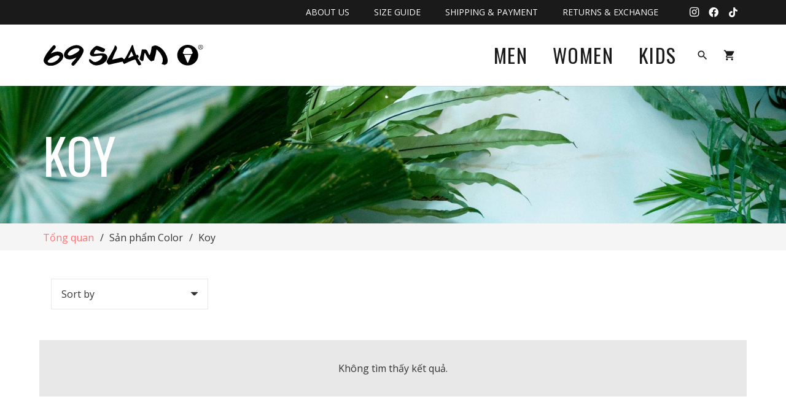

--- FILE ---
content_type: text/html; charset=UTF-8
request_url: https://69slam.vn/color/koy/
body_size: 29327
content:
<!DOCTYPE HTML>
<html lang="vi">
<head>
	<meta charset="UTF-8">
	<title>Koy &#8211; 69Slam Vietnam 🇻🇳</title>
<meta name='robots' content='max-image-preview:large' />
<link rel='dns-prefetch' href='//capi-automation.s3.us-east-2.amazonaws.com' />
<link rel='dns-prefetch' href='//fonts.googleapis.com' />
<link rel="alternate" type="application/rss+xml" title="Dòng thông tin 69Slam Vietnam 🇻🇳 &raquo;" href="https://69slam.vn/feed/" />
<link rel="alternate" type="application/rss+xml" title="69Slam Vietnam 🇻🇳 &raquo; Dòng bình luận" href="https://69slam.vn/comments/feed/" />
<link rel="alternate" type="application/rss+xml" title="Nguồn cấp 69Slam Vietnam 🇻🇳 &raquo; Koy Color" href="https://69slam.vn/color/koy/feed/" />
<meta name="viewport" content="width=device-width, initial-scale=1">
<meta name="SKYPE_TOOLBAR" content="SKYPE_TOOLBAR_PARSER_COMPATIBLE">
<meta name="theme-color" content="#E8E8E8">
<meta property="og:title" content="Koy &#8211; 69Slam Vietnam 🇻🇳">
<meta property="og:url" content="https://69slam.vn/color/koy/">
<meta property="og:locale" content="vi">
<meta property="og:site_name" content="69Slam Vietnam 🇻🇳">
<meta property="og:type" content="website">
            <!-- ManyChat -->
            <script src="//widget.manychat.com/147281198683779.js"
                    defer="defer"></script>
            <script src="https://mccdn.me/assets/js/widget.js" defer="defer"></script>

            <script>
                function getMCSiteChatWidget(widgetName) {
                    mcw = MC.getWidgetList();
                    for (var i = 0; i < mcw.length; i++)
                        if (mcw[i].name === widgetName)
                            return MC.getWidget(mcw[i].widgetId);
                    return null;
                }
            </script>
			            <script>
                window.mcAsyncInit = function () {
                    let mcw = getMCSiteChatWidget('WY Opt-In Widget');
                    if (mcw) {
                        let payload = 'D4mQfT6pRLliJeNtIePFYEz3EGG3we6R';
                        console.log('mcw payload=' + payload + ' for "WY Opt-In Widget"');
                        mcw.setPayload(payload);
                    } else {
                        console.log('cannot find widget "WY Opt-In Widget"');
                    }
                }
            </script>
			<style id='wp-img-auto-sizes-contain-inline-css'>
img:is([sizes=auto i],[sizes^="auto," i]){contain-intrinsic-size:3000px 1500px}
/*# sourceURL=wp-img-auto-sizes-contain-inline-css */
</style>
<link rel='stylesheet' id='sbi_styles-css' href='https://69slam.vn/wp-content/plugins/instagram-feed/css/sbi-styles.min.css?ver=6.10.0' media='all' />
<style id='wp-emoji-styles-inline-css'>

	img.wp-smiley, img.emoji {
		display: inline !important;
		border: none !important;
		box-shadow: none !important;
		height: 1em !important;
		width: 1em !important;
		margin: 0 0.07em !important;
		vertical-align: -0.1em !important;
		background: none !important;
		padding: 0 !important;
	}
/*# sourceURL=wp-emoji-styles-inline-css */
</style>
<style id='wp-block-library-inline-css'>
:root{--wp-block-synced-color:#7a00df;--wp-block-synced-color--rgb:122,0,223;--wp-bound-block-color:var(--wp-block-synced-color);--wp-editor-canvas-background:#ddd;--wp-admin-theme-color:#007cba;--wp-admin-theme-color--rgb:0,124,186;--wp-admin-theme-color-darker-10:#006ba1;--wp-admin-theme-color-darker-10--rgb:0,107,160.5;--wp-admin-theme-color-darker-20:#005a87;--wp-admin-theme-color-darker-20--rgb:0,90,135;--wp-admin-border-width-focus:2px}@media (min-resolution:192dpi){:root{--wp-admin-border-width-focus:1.5px}}.wp-element-button{cursor:pointer}:root .has-very-light-gray-background-color{background-color:#eee}:root .has-very-dark-gray-background-color{background-color:#313131}:root .has-very-light-gray-color{color:#eee}:root .has-very-dark-gray-color{color:#313131}:root .has-vivid-green-cyan-to-vivid-cyan-blue-gradient-background{background:linear-gradient(135deg,#00d084,#0693e3)}:root .has-purple-crush-gradient-background{background:linear-gradient(135deg,#34e2e4,#4721fb 50%,#ab1dfe)}:root .has-hazy-dawn-gradient-background{background:linear-gradient(135deg,#faaca8,#dad0ec)}:root .has-subdued-olive-gradient-background{background:linear-gradient(135deg,#fafae1,#67a671)}:root .has-atomic-cream-gradient-background{background:linear-gradient(135deg,#fdd79a,#004a59)}:root .has-nightshade-gradient-background{background:linear-gradient(135deg,#330968,#31cdcf)}:root .has-midnight-gradient-background{background:linear-gradient(135deg,#020381,#2874fc)}:root{--wp--preset--font-size--normal:16px;--wp--preset--font-size--huge:42px}.has-regular-font-size{font-size:1em}.has-larger-font-size{font-size:2.625em}.has-normal-font-size{font-size:var(--wp--preset--font-size--normal)}.has-huge-font-size{font-size:var(--wp--preset--font-size--huge)}.has-text-align-center{text-align:center}.has-text-align-left{text-align:left}.has-text-align-right{text-align:right}.has-fit-text{white-space:nowrap!important}#end-resizable-editor-section{display:none}.aligncenter{clear:both}.items-justified-left{justify-content:flex-start}.items-justified-center{justify-content:center}.items-justified-right{justify-content:flex-end}.items-justified-space-between{justify-content:space-between}.screen-reader-text{border:0;clip-path:inset(50%);height:1px;margin:-1px;overflow:hidden;padding:0;position:absolute;width:1px;word-wrap:normal!important}.screen-reader-text:focus{background-color:#ddd;clip-path:none;color:#444;display:block;font-size:1em;height:auto;left:5px;line-height:normal;padding:15px 23px 14px;text-decoration:none;top:5px;width:auto;z-index:100000}html :where(.has-border-color){border-style:solid}html :where([style*=border-top-color]){border-top-style:solid}html :where([style*=border-right-color]){border-right-style:solid}html :where([style*=border-bottom-color]){border-bottom-style:solid}html :where([style*=border-left-color]){border-left-style:solid}html :where([style*=border-width]){border-style:solid}html :where([style*=border-top-width]){border-top-style:solid}html :where([style*=border-right-width]){border-right-style:solid}html :where([style*=border-bottom-width]){border-bottom-style:solid}html :where([style*=border-left-width]){border-left-style:solid}html :where(img[class*=wp-image-]){height:auto;max-width:100%}:where(figure){margin:0 0 1em}html :where(.is-position-sticky){--wp-admin--admin-bar--position-offset:var(--wp-admin--admin-bar--height,0px)}@media screen and (max-width:600px){html :where(.is-position-sticky){--wp-admin--admin-bar--position-offset:0px}}

/*# sourceURL=wp-block-library-inline-css */
</style><link rel='stylesheet' id='wc-blocks-style-css' href='https://69slam.vn/wp-content/plugins/woocommerce/assets/client/blocks/wc-blocks.css?ver=wc-10.4.3' media='all' />
<style id='global-styles-inline-css'>
:root{--wp--preset--aspect-ratio--square: 1;--wp--preset--aspect-ratio--4-3: 4/3;--wp--preset--aspect-ratio--3-4: 3/4;--wp--preset--aspect-ratio--3-2: 3/2;--wp--preset--aspect-ratio--2-3: 2/3;--wp--preset--aspect-ratio--16-9: 16/9;--wp--preset--aspect-ratio--9-16: 9/16;--wp--preset--color--black: #000000;--wp--preset--color--cyan-bluish-gray: #abb8c3;--wp--preset--color--white: #ffffff;--wp--preset--color--pale-pink: #f78da7;--wp--preset--color--vivid-red: #cf2e2e;--wp--preset--color--luminous-vivid-orange: #ff6900;--wp--preset--color--luminous-vivid-amber: #fcb900;--wp--preset--color--light-green-cyan: #7bdcb5;--wp--preset--color--vivid-green-cyan: #00d084;--wp--preset--color--pale-cyan-blue: #8ed1fc;--wp--preset--color--vivid-cyan-blue: #0693e3;--wp--preset--color--vivid-purple: #9b51e0;--wp--preset--gradient--vivid-cyan-blue-to-vivid-purple: linear-gradient(135deg,rgb(6,147,227) 0%,rgb(155,81,224) 100%);--wp--preset--gradient--light-green-cyan-to-vivid-green-cyan: linear-gradient(135deg,rgb(122,220,180) 0%,rgb(0,208,130) 100%);--wp--preset--gradient--luminous-vivid-amber-to-luminous-vivid-orange: linear-gradient(135deg,rgb(252,185,0) 0%,rgb(255,105,0) 100%);--wp--preset--gradient--luminous-vivid-orange-to-vivid-red: linear-gradient(135deg,rgb(255,105,0) 0%,rgb(207,46,46) 100%);--wp--preset--gradient--very-light-gray-to-cyan-bluish-gray: linear-gradient(135deg,rgb(238,238,238) 0%,rgb(169,184,195) 100%);--wp--preset--gradient--cool-to-warm-spectrum: linear-gradient(135deg,rgb(74,234,220) 0%,rgb(151,120,209) 20%,rgb(207,42,186) 40%,rgb(238,44,130) 60%,rgb(251,105,98) 80%,rgb(254,248,76) 100%);--wp--preset--gradient--blush-light-purple: linear-gradient(135deg,rgb(255,206,236) 0%,rgb(152,150,240) 100%);--wp--preset--gradient--blush-bordeaux: linear-gradient(135deg,rgb(254,205,165) 0%,rgb(254,45,45) 50%,rgb(107,0,62) 100%);--wp--preset--gradient--luminous-dusk: linear-gradient(135deg,rgb(255,203,112) 0%,rgb(199,81,192) 50%,rgb(65,88,208) 100%);--wp--preset--gradient--pale-ocean: linear-gradient(135deg,rgb(255,245,203) 0%,rgb(182,227,212) 50%,rgb(51,167,181) 100%);--wp--preset--gradient--electric-grass: linear-gradient(135deg,rgb(202,248,128) 0%,rgb(113,206,126) 100%);--wp--preset--gradient--midnight: linear-gradient(135deg,rgb(2,3,129) 0%,rgb(40,116,252) 100%);--wp--preset--font-size--small: 13px;--wp--preset--font-size--medium: 20px;--wp--preset--font-size--large: 36px;--wp--preset--font-size--x-large: 42px;--wp--preset--spacing--20: 0.44rem;--wp--preset--spacing--30: 0.67rem;--wp--preset--spacing--40: 1rem;--wp--preset--spacing--50: 1.5rem;--wp--preset--spacing--60: 2.25rem;--wp--preset--spacing--70: 3.38rem;--wp--preset--spacing--80: 5.06rem;--wp--preset--shadow--natural: 6px 6px 9px rgba(0, 0, 0, 0.2);--wp--preset--shadow--deep: 12px 12px 50px rgba(0, 0, 0, 0.4);--wp--preset--shadow--sharp: 6px 6px 0px rgba(0, 0, 0, 0.2);--wp--preset--shadow--outlined: 6px 6px 0px -3px rgb(255, 255, 255), 6px 6px rgb(0, 0, 0);--wp--preset--shadow--crisp: 6px 6px 0px rgb(0, 0, 0);}:where(.is-layout-flex){gap: 0.5em;}:where(.is-layout-grid){gap: 0.5em;}body .is-layout-flex{display: flex;}.is-layout-flex{flex-wrap: wrap;align-items: center;}.is-layout-flex > :is(*, div){margin: 0;}body .is-layout-grid{display: grid;}.is-layout-grid > :is(*, div){margin: 0;}:where(.wp-block-columns.is-layout-flex){gap: 2em;}:where(.wp-block-columns.is-layout-grid){gap: 2em;}:where(.wp-block-post-template.is-layout-flex){gap: 1.25em;}:where(.wp-block-post-template.is-layout-grid){gap: 1.25em;}.has-black-color{color: var(--wp--preset--color--black) !important;}.has-cyan-bluish-gray-color{color: var(--wp--preset--color--cyan-bluish-gray) !important;}.has-white-color{color: var(--wp--preset--color--white) !important;}.has-pale-pink-color{color: var(--wp--preset--color--pale-pink) !important;}.has-vivid-red-color{color: var(--wp--preset--color--vivid-red) !important;}.has-luminous-vivid-orange-color{color: var(--wp--preset--color--luminous-vivid-orange) !important;}.has-luminous-vivid-amber-color{color: var(--wp--preset--color--luminous-vivid-amber) !important;}.has-light-green-cyan-color{color: var(--wp--preset--color--light-green-cyan) !important;}.has-vivid-green-cyan-color{color: var(--wp--preset--color--vivid-green-cyan) !important;}.has-pale-cyan-blue-color{color: var(--wp--preset--color--pale-cyan-blue) !important;}.has-vivid-cyan-blue-color{color: var(--wp--preset--color--vivid-cyan-blue) !important;}.has-vivid-purple-color{color: var(--wp--preset--color--vivid-purple) !important;}.has-black-background-color{background-color: var(--wp--preset--color--black) !important;}.has-cyan-bluish-gray-background-color{background-color: var(--wp--preset--color--cyan-bluish-gray) !important;}.has-white-background-color{background-color: var(--wp--preset--color--white) !important;}.has-pale-pink-background-color{background-color: var(--wp--preset--color--pale-pink) !important;}.has-vivid-red-background-color{background-color: var(--wp--preset--color--vivid-red) !important;}.has-luminous-vivid-orange-background-color{background-color: var(--wp--preset--color--luminous-vivid-orange) !important;}.has-luminous-vivid-amber-background-color{background-color: var(--wp--preset--color--luminous-vivid-amber) !important;}.has-light-green-cyan-background-color{background-color: var(--wp--preset--color--light-green-cyan) !important;}.has-vivid-green-cyan-background-color{background-color: var(--wp--preset--color--vivid-green-cyan) !important;}.has-pale-cyan-blue-background-color{background-color: var(--wp--preset--color--pale-cyan-blue) !important;}.has-vivid-cyan-blue-background-color{background-color: var(--wp--preset--color--vivid-cyan-blue) !important;}.has-vivid-purple-background-color{background-color: var(--wp--preset--color--vivid-purple) !important;}.has-black-border-color{border-color: var(--wp--preset--color--black) !important;}.has-cyan-bluish-gray-border-color{border-color: var(--wp--preset--color--cyan-bluish-gray) !important;}.has-white-border-color{border-color: var(--wp--preset--color--white) !important;}.has-pale-pink-border-color{border-color: var(--wp--preset--color--pale-pink) !important;}.has-vivid-red-border-color{border-color: var(--wp--preset--color--vivid-red) !important;}.has-luminous-vivid-orange-border-color{border-color: var(--wp--preset--color--luminous-vivid-orange) !important;}.has-luminous-vivid-amber-border-color{border-color: var(--wp--preset--color--luminous-vivid-amber) !important;}.has-light-green-cyan-border-color{border-color: var(--wp--preset--color--light-green-cyan) !important;}.has-vivid-green-cyan-border-color{border-color: var(--wp--preset--color--vivid-green-cyan) !important;}.has-pale-cyan-blue-border-color{border-color: var(--wp--preset--color--pale-cyan-blue) !important;}.has-vivid-cyan-blue-border-color{border-color: var(--wp--preset--color--vivid-cyan-blue) !important;}.has-vivid-purple-border-color{border-color: var(--wp--preset--color--vivid-purple) !important;}.has-vivid-cyan-blue-to-vivid-purple-gradient-background{background: var(--wp--preset--gradient--vivid-cyan-blue-to-vivid-purple) !important;}.has-light-green-cyan-to-vivid-green-cyan-gradient-background{background: var(--wp--preset--gradient--light-green-cyan-to-vivid-green-cyan) !important;}.has-luminous-vivid-amber-to-luminous-vivid-orange-gradient-background{background: var(--wp--preset--gradient--luminous-vivid-amber-to-luminous-vivid-orange) !important;}.has-luminous-vivid-orange-to-vivid-red-gradient-background{background: var(--wp--preset--gradient--luminous-vivid-orange-to-vivid-red) !important;}.has-very-light-gray-to-cyan-bluish-gray-gradient-background{background: var(--wp--preset--gradient--very-light-gray-to-cyan-bluish-gray) !important;}.has-cool-to-warm-spectrum-gradient-background{background: var(--wp--preset--gradient--cool-to-warm-spectrum) !important;}.has-blush-light-purple-gradient-background{background: var(--wp--preset--gradient--blush-light-purple) !important;}.has-blush-bordeaux-gradient-background{background: var(--wp--preset--gradient--blush-bordeaux) !important;}.has-luminous-dusk-gradient-background{background: var(--wp--preset--gradient--luminous-dusk) !important;}.has-pale-ocean-gradient-background{background: var(--wp--preset--gradient--pale-ocean) !important;}.has-electric-grass-gradient-background{background: var(--wp--preset--gradient--electric-grass) !important;}.has-midnight-gradient-background{background: var(--wp--preset--gradient--midnight) !important;}.has-small-font-size{font-size: var(--wp--preset--font-size--small) !important;}.has-medium-font-size{font-size: var(--wp--preset--font-size--medium) !important;}.has-large-font-size{font-size: var(--wp--preset--font-size--large) !important;}.has-x-large-font-size{font-size: var(--wp--preset--font-size--x-large) !important;}
/*# sourceURL=global-styles-inline-css */
</style>

<style id='classic-theme-styles-inline-css'>
/*! This file is auto-generated */
.wp-block-button__link{color:#fff;background-color:#32373c;border-radius:9999px;box-shadow:none;text-decoration:none;padding:calc(.667em + 2px) calc(1.333em + 2px);font-size:1.125em}.wp-block-file__button{background:#32373c;color:#fff;text-decoration:none}
/*# sourceURL=/wp-includes/css/classic-themes.min.css */
</style>
<style id='woocommerce-inline-inline-css'>
.woocommerce form .form-row .required { visibility: visible; }
/*# sourceURL=woocommerce-inline-inline-css */
</style>
<link rel='stylesheet' id='us-fonts-css' href='https://fonts.googleapis.com/css?family=Open+Sans%3A400%2C700%7COswald%3A400%2C500&#038;display=swap&#038;ver=6.9' media='all' />
<link rel='stylesheet' id='us-style-css' href='https://69slam.vn/wp-content/themes/Zephyr/css/style.min.css?ver=8.28' media='all' />
<link rel='stylesheet' id='us-woocommerce-css' href='https://69slam.vn/wp-content/themes/Zephyr/common/css/plugins/woocommerce.min.css?ver=8.28' media='all' />
<script src="https://69slam.vn/wp-includes/js/jquery/jquery.min.js?ver=3.7.1" id="jquery-core-js"></script>
<script src="https://69slam.vn/wp-content/plugins/woocommerce/assets/js/jquery-blockui/jquery.blockUI.min.js?ver=2.7.0-wc.10.4.3" id="wc-jquery-blockui-js" defer data-wp-strategy="defer"></script>
<script id="wc-add-to-cart-js-extra">
var wc_add_to_cart_params = {"ajax_url":"/wp-admin/admin-ajax.php","wc_ajax_url":"/?wc-ajax=%%endpoint%%","i18n_view_cart":"Xem gi\u1ecf h\u00e0ng","cart_url":"https://69slam.vn/cart/","is_cart":"","cart_redirect_after_add":"no"};
//# sourceURL=wc-add-to-cart-js-extra
</script>
<script src="https://69slam.vn/wp-content/plugins/woocommerce/assets/js/frontend/add-to-cart.min.js?ver=10.4.3" id="wc-add-to-cart-js" defer data-wp-strategy="defer"></script>
<script src="https://69slam.vn/wp-content/plugins/woocommerce/assets/js/js-cookie/js.cookie.min.js?ver=2.1.4-wc.10.4.3" id="wc-js-cookie-js" defer data-wp-strategy="defer"></script>
<script id="woocommerce-js-extra">
var woocommerce_params = {"ajax_url":"/wp-admin/admin-ajax.php","wc_ajax_url":"/?wc-ajax=%%endpoint%%","i18n_password_show":"Hi\u1ec3n th\u1ecb m\u1eadt kh\u1ea9u","i18n_password_hide":"\u1ea8n m\u1eadt kh\u1ea9u"};
//# sourceURL=woocommerce-js-extra
</script>
<script src="https://69slam.vn/wp-content/plugins/woocommerce/assets/js/frontend/woocommerce.min.js?ver=10.4.3" id="woocommerce-js" defer data-wp-strategy="defer"></script>
<script></script><link rel="https://api.w.org/" href="https://69slam.vn/wp-json/" /><link rel="EditURI" type="application/rsd+xml" title="RSD" href="https://69slam.vn/xmlrpc.php?rsd" />
<meta name="generator" content="WordPress 6.9" />
<meta name="generator" content="WooCommerce 10.4.3" />
<!-- Google Tag Manager -->
<script>(function(w,d,s,l,i){w[l]=w[l]||[];w[l].push({'gtm.start':
new Date().getTime(),event:'gtm.js'});var f=d.getElementsByTagName(s)[0],
j=d.createElement(s),dl=l!='dataLayer'?'&l='+l:'';j.async=true;j.src=
'https://www.googletagmanager.com/gtm.js?id='+i+dl;f.parentNode.insertBefore(j,f);
})(window,document,'script','dataLayer','GTM-MJTHJZH');</script>
<!-- End Google Tag Manager -->

<!-- Facebook Pixel Code -->
<script>
!function(f,b,e,v,n,t,s)
{if(f.fbq)return;n=f.fbq=function(){n.callMethod?
n.callMethod.apply(n,arguments):n.queue.push(arguments)};
if(!f._fbq)f._fbq=n;n.push=n;n.loaded=!0;n.version='2.0';
n.queue=[];t=b.createElement(e);t.async=!0;
t.src=v;s=b.getElementsByTagName(e)[0];
s.parentNode.insertBefore(t,s)}(window, document,'script',
'https://connect.facebook.net/en_US/fbevents.js');
fbq('init', '4188992147831931');
fbq('track', 'PageView');
</script>
<noscript><img height="1" width="1" style="display:none"
src="https://www.facebook.com/tr?id=4188992147831931&ev=PageView&noscript=1"
/></noscript>
<!-- End Facebook Pixel Code -->

<!-- Yandex.Metrika counter -->
<script type="text/javascript" >
   (function(m,e,t,r,i,k,a){m[i]=m[i]||function(){(m[i].a=m[i].a||[]).push(arguments)};
   m[i].l=1*new Date();k=e.createElement(t),a=e.getElementsByTagName(t)[0],k.async=1,k.src=r,a.parentNode.insertBefore(k,a)})
   (window, document, "script", "https://mc.yandex.ru/metrika/tag.js", "ym");

   ym(78762498, "init", {
        clickmap:true,
        trackLinks:true,
        accurateTrackBounce:true,
        webvisor:true,
        ecommerce:"dataLayer"
   });
</script>
<noscript><div><img src="https://mc.yandex.ru/watch/78762498" style="position:absolute; left:-9999px;" alt="" /></div></noscript>
<!-- /Yandex.Metrika counter -->		<script id="us_add_no_touch">
			if ( ! /Android|webOS|iPhone|iPad|iPod|BlackBerry|IEMobile|Opera Mini/i.test( navigator.userAgent ) ) {
				document.documentElement.classList.add( "no-touch" );
			}
		</script>
				<script id="us_color_scheme_switch_class">
			if ( /\p{Zs}us_color_scheme_switch_is_on=true/u.test( document.cookie ) ) {
				document.documentElement.classList.add( "us-color-scheme-on" );
			}
		</script>
			<noscript><style>.woocommerce-product-gallery{ opacity: 1 !important; }</style></noscript>
				<script  type="text/javascript">
				!function(f,b,e,v,n,t,s){if(f.fbq)return;n=f.fbq=function(){n.callMethod?
					n.callMethod.apply(n,arguments):n.queue.push(arguments)};if(!f._fbq)f._fbq=n;
					n.push=n;n.loaded=!0;n.version='2.0';n.queue=[];t=b.createElement(e);t.async=!0;
					t.src=v;s=b.getElementsByTagName(e)[0];s.parentNode.insertBefore(t,s)}(window,
					document,'script','https://connect.facebook.net/en_US/fbevents.js');
			</script>
			<!-- WooCommerce Facebook Integration Begin -->
			<script  type="text/javascript">

				fbq('init', '4188992147831931', {}, {
    "agent": "woocommerce_0-10.4.3-3.5.15"
});

				document.addEventListener( 'DOMContentLoaded', function() {
					// Insert placeholder for events injected when a product is added to the cart through AJAX.
					document.body.insertAdjacentHTML( 'beforeend', '<div class=\"wc-facebook-pixel-event-placeholder\"></div>' );
				}, false );

			</script>
			<!-- WooCommerce Facebook Integration End -->
			<meta name="generator" content="Powered by WPBakery Page Builder - drag and drop page builder for WordPress."/>
<link rel="icon" href="https://69slam.vn/wp-content/uploads/favicon-150x150.png" sizes="32x32" />
<link rel="icon" href="https://69slam.vn/wp-content/uploads/favicon.png" sizes="192x192" />
<link rel="apple-touch-icon" href="https://69slam.vn/wp-content/uploads/favicon.png" />
<meta name="msapplication-TileImage" content="https://69slam.vn/wp-content/uploads/favicon.png" />
<noscript><style> .wpb_animate_when_almost_visible { opacity: 1; }</style></noscript>		<style id="us-icon-fonts">@font-face{font-display:block;font-style:normal;font-family:"fontawesome";font-weight:900;src:url("https://69slam.vn/wp-content/themes/Zephyr/fonts/fa-solid-900.woff2?ver=8.28") format("woff2")}.fas{font-family:"fontawesome";font-weight:900}@font-face{font-display:block;font-style:normal;font-family:"fontawesome";font-weight:400;src:url("https://69slam.vn/wp-content/themes/Zephyr/fonts/fa-regular-400.woff2?ver=8.28") format("woff2")}.far{font-family:"fontawesome";font-weight:400}@font-face{font-display:block;font-style:normal;font-family:"Font Awesome 5 Brands";font-weight:400;src:url("https://69slam.vn/wp-content/themes/Zephyr/fonts/fa-brands-400.woff2?ver=8.28") format("woff2")}.fab{font-family:"Font Awesome 5 Brands";font-weight:400}@font-face{font-display:block;font-style:normal;font-family:"Material Icons";font-weight:400;src:url("https://69slam.vn/wp-content/themes/Zephyr/fonts/material-icons.woff2?ver=8.28") format("woff2")}.material-icons{font-family:"Material Icons";font-weight:400}</style>
				<style id="us-theme-options-css">:root{--color-header-middle-bg:#ffffff;--color-header-middle-bg-grad:#ffffff;--color-header-middle-text:#1a1a1a;--color-header-middle-text-hover:#fe0000;--color-header-transparent-bg:transparent;--color-header-transparent-bg-grad:transparent;--color-header-transparent-text:#ffffff;--color-header-transparent-text-hover:#ffffff;--color-chrome-toolbar:#E8E8E8;--color-chrome-toolbar-grad:#E8E8E8;--color-header-top-bg:#fe0000;--color-header-top-bg-grad:#fe0000;--color-header-top-text:#ffffff;--color-header-top-text-hover:#ffffff;--color-header-top-transparent-bg:rgba(0,0,0,0.2);--color-header-top-transparent-bg-grad:rgba(0,0,0,0.2);--color-header-top-transparent-text:rgba(255,255,255,0.66);--color-header-top-transparent-text-hover:#fff;--color-content-bg:#ffffff;--color-content-bg-grad:#ffffff;--color-content-bg-alt:#E8E8E8;--color-content-bg-alt-grad:#E8E8E8;--color-content-border:#E8E8E8;--color-content-heading:#1a1a1a;--color-content-heading-grad:#1a1a1a;--color-content-text:#333333;--color-content-link:#ff7373;--color-content-link-hover:#fe0000;--color-content-primary:#999999;--color-content-primary-grad:#999999;--color-content-secondary:#fe0000;--color-content-secondary-grad:#fe0000;--color-content-faded:#999999;--color-content-overlay:rgba(0,0,0,0.75);--color-content-overlay-grad:rgba(0,0,0,0.75);--color-alt-content-bg:#E8E8E8;--color-alt-content-bg-grad:#E8E8E8;--color-alt-content-bg-alt:#ffffff;--color-alt-content-bg-alt-grad:#ffffff;--color-alt-content-border:#E8E8E8;--color-alt-content-heading:#1a1a1a;--color-alt-content-heading-grad:#1a1a1a;--color-alt-content-text:#333333;--color-alt-content-link:#ff7373;--color-alt-content-link-hover:#fe0000;--color-alt-content-primary:#fe0000;--color-alt-content-primary-grad:#fe0000;--color-alt-content-secondary:#fe0000;--color-alt-content-secondary-grad:#fe0000;--color-alt-content-faded:#999999;--color-alt-content-overlay:#ff7373;--color-alt-content-overlay-grad:#ff7373;--color-footer-bg:#222222;--color-footer-bg-grad:#222222;--color-footer-bg-alt:#1a1a1a;--color-footer-bg-alt-grad:#1a1a1a;--color-footer-border:#333333;--color-footer-text:#999999;--color-footer-link:#cccccc;--color-footer-link-hover:#fe0000;--color-subfooter-bg:#1a1a1a;--color-subfooter-bg-grad:#1a1a1a;--color-subfooter-bg-alt:#222222;--color-subfooter-bg-alt-grad:#222222;--color-subfooter-border:#282828;--color-subfooter-text:#bbbbbb;--color-subfooter-link:#ffffff;--color-subfooter-link-hover:#fe0000;--color-content-primary-faded:rgba(153,153,153,0.15);--box-shadow:0 5px 15px rgba(0,0,0,.15);--box-shadow-up:0 -5px 15px rgba(0,0,0,.15);--site-canvas-width:1300px;--site-content-width:1140px;--text-block-margin-bottom:1.5rem;--inputs-font-size:1rem;--inputs-height:3em;--inputs-padding:1em;--inputs-border-width:1px;--inputs-text-color:inherit}.has-content-primary-color{color:var(--color-content-primary)}.has-content-primary-background-color{background:var(--color-content-primary-grad)}.has-content-secondary-color{color:var(--color-content-secondary)}.has-content-secondary-background-color{background:var(--color-content-secondary-grad)}.has-content-heading-color{color:var(--color-content-heading)}.has-content-heading-background-color{background:var(--color-content-heading-grad)}.has-content-text-color{color:var(--color-content-text)}.has-content-text-background-color{background:var(--color-content-text-grad)}.has-content-faded-color{color:var(--color-content-faded)}.has-content-faded-background-color{background:var(--color-content-faded-grad)}.has-content-border-color{color:var(--color-content-border)}.has-content-border-background-color{background:var(--color-content-border-grad)}.has-content-bg-alt-color{color:var(--color-content-bg-alt)}.has-content-bg-alt-background-color{background:var(--color-content-bg-alt-grad)}.has-content-bg-color{color:var(--color-content-bg)}.has-content-bg-background-color{background:var(--color-content-bg-grad)}:root{--font-family:"Open Sans";--font-size:16px;--line-height:28px;--font-weight:400;--bold-font-weight:700;--h1-font-family:Oswald,sans-serif;--h1-font-size:5rem;--h1-line-height:1.2;--h1-font-weight:400;--h1-bold-font-weight:500;--h1-text-transform:uppercase;--h1-font-style:normal;--h1-letter-spacing:0;--h1-margin-bottom:1.5rem;--h2-font-family:var(--h1-font-family);--h2-font-size:2.0rem;--h2-line-height:1.2;--h2-font-weight:var(--h1-font-weight);--h2-bold-font-weight:var(--h1-bold-font-weight);--h2-text-transform:var(--h1-text-transform);--h2-font-style:var(--h1-font-style);--h2-letter-spacing:0;--h2-margin-bottom:1.5rem;--h3-font-family:var(--h1-font-family);--h3-font-size:1.7rem;--h3-line-height:1.2;--h3-font-weight:var(--h1-font-weight);--h3-bold-font-weight:var(--h1-bold-font-weight);--h3-text-transform:var(--h1-text-transform);--h3-font-style:var(--h1-font-style);--h3-letter-spacing:0;--h3-margin-bottom:1.5rem;--h4-font-family:var(--h1-font-family);--h4-font-size:1.5rem;--h4-line-height:1.2;--h4-font-weight:var(--h1-font-weight);--h4-bold-font-weight:var(--h1-bold-font-weight);--h4-text-transform:var(--h1-text-transform);--h4-font-style:var(--h1-font-style);--h4-letter-spacing:0;--h4-margin-bottom:1.5rem;--h5-font-family:var(--h1-font-family);--h5-font-size:1.4rem;--h5-line-height:1.2;--h5-font-weight:var(--h1-font-weight);--h5-bold-font-weight:var(--h1-bold-font-weight);--h5-text-transform:none;--h5-font-style:var(--h1-font-style);--h5-letter-spacing:0;--h5-margin-bottom:1.5rem;--h6-font-family:var(--h1-font-family);--h6-font-size:1.3rem;--h6-line-height:1.2;--h6-font-weight:var(--h1-font-weight);--h6-bold-font-weight:var(--h1-bold-font-weight);--h6-text-transform:none;--h6-font-style:var(--h1-font-style);--h6-letter-spacing:0;--h6-margin-bottom:1.5rem}@media (max-width:600px){:root{--h1-font-size:3.0rem}}h1{font-family:var(--h1-font-family,inherit);font-weight:var(--h1-font-weight,inherit);font-size:var(--h1-font-size,inherit);font-style:var(--h1-font-style,inherit);line-height:var(--h1-line-height,1.4);letter-spacing:var(--h1-letter-spacing,inherit);text-transform:var(--h1-text-transform,inherit);margin-bottom:var(--h1-margin-bottom,1.5rem)}h1>strong{font-weight:var(--h1-bold-font-weight,bold)}h2{font-family:var(--h2-font-family,inherit);font-weight:var(--h2-font-weight,inherit);font-size:var(--h2-font-size,inherit);font-style:var(--h2-font-style,inherit);line-height:var(--h2-line-height,1.4);letter-spacing:var(--h2-letter-spacing,inherit);text-transform:var(--h2-text-transform,inherit);margin-bottom:var(--h2-margin-bottom,1.5rem)}h2>strong{font-weight:var(--h2-bold-font-weight,bold)}h3{font-family:var(--h3-font-family,inherit);font-weight:var(--h3-font-weight,inherit);font-size:var(--h3-font-size,inherit);font-style:var(--h3-font-style,inherit);line-height:var(--h3-line-height,1.4);letter-spacing:var(--h3-letter-spacing,inherit);text-transform:var(--h3-text-transform,inherit);margin-bottom:var(--h3-margin-bottom,1.5rem)}h3>strong{font-weight:var(--h3-bold-font-weight,bold)}h4{font-family:var(--h4-font-family,inherit);font-weight:var(--h4-font-weight,inherit);font-size:var(--h4-font-size,inherit);font-style:var(--h4-font-style,inherit);line-height:var(--h4-line-height,1.4);letter-spacing:var(--h4-letter-spacing,inherit);text-transform:var(--h4-text-transform,inherit);margin-bottom:var(--h4-margin-bottom,1.5rem)}h4>strong{font-weight:var(--h4-bold-font-weight,bold)}h5{font-family:var(--h5-font-family,inherit);font-weight:var(--h5-font-weight,inherit);font-size:var(--h5-font-size,inherit);font-style:var(--h5-font-style,inherit);line-height:var(--h5-line-height,1.4);letter-spacing:var(--h5-letter-spacing,inherit);text-transform:var(--h5-text-transform,inherit);margin-bottom:var(--h5-margin-bottom,1.5rem)}h5>strong{font-weight:var(--h5-bold-font-weight,bold)}h6{font-family:var(--h6-font-family,inherit);font-weight:var(--h6-font-weight,inherit);font-size:var(--h6-font-size,inherit);font-style:var(--h6-font-style,inherit);line-height:var(--h6-line-height,1.4);letter-spacing:var(--h6-letter-spacing,inherit);text-transform:var(--h6-text-transform,inherit);margin-bottom:var(--h6-margin-bottom,1.5rem)}h6>strong{font-weight:var(--h6-bold-font-weight,bold)}body{background:var(--color-content-bg-alt)}@media (max-width:1220px){.l-main .aligncenter{max-width:calc(100vw - 5rem)}}@media (min-width:1381px){body.usb_preview .hide_on_default{opacity:0.25!important}.vc_hidden-lg,body:not(.usb_preview) .hide_on_default{display:none!important}.default_align_left{text-align:left;justify-content:flex-start}.default_align_right{text-align:right;justify-content:flex-end}.default_align_center{text-align:center;justify-content:center}.w-hwrapper.default_align_center>*{margin-left:calc( var(--hwrapper-gap,1.2rem) / 2 );margin-right:calc( var(--hwrapper-gap,1.2rem) / 2 )}.default_align_justify{justify-content:space-between}.w-hwrapper>.default_align_justify,.default_align_justify>.w-btn{width:100%}}@media (min-width:1025px) and (max-width:1380px){body.usb_preview .hide_on_laptops{opacity:0.25!important}.vc_hidden-md,body:not(.usb_preview) .hide_on_laptops{display:none!important}.laptops_align_left{text-align:left;justify-content:flex-start}.laptops_align_right{text-align:right;justify-content:flex-end}.laptops_align_center{text-align:center;justify-content:center}.w-hwrapper.laptops_align_center>*{margin-left:calc( var(--hwrapper-gap,1.2rem) / 2 );margin-right:calc( var(--hwrapper-gap,1.2rem) / 2 )}.laptops_align_justify{justify-content:space-between}.w-hwrapper>.laptops_align_justify,.laptops_align_justify>.w-btn{width:100%}.g-cols.via_grid[style*="--laptops-gap"]{grid-gap:var(--laptops-gap,3rem)}}@media (min-width:601px) and (max-width:1024px){body.usb_preview .hide_on_tablets{opacity:0.25!important}.vc_hidden-sm,body:not(.usb_preview) .hide_on_tablets{display:none!important}.tablets_align_left{text-align:left;justify-content:flex-start}.tablets_align_right{text-align:right;justify-content:flex-end}.tablets_align_center{text-align:center;justify-content:center}.w-hwrapper.tablets_align_center>*{margin-left:calc( var(--hwrapper-gap,1.2rem) / 2 );margin-right:calc( var(--hwrapper-gap,1.2rem) / 2 )}.tablets_align_justify{justify-content:space-between}.w-hwrapper>.tablets_align_justify,.tablets_align_justify>.w-btn{width:100%}.g-cols.via_grid[style*="--tablets-gap"]{grid-gap:var(--tablets-gap,3rem)}}@media (max-width:600px){body.usb_preview .hide_on_mobiles{opacity:0.25!important}.vc_hidden-xs,body:not(.usb_preview) .hide_on_mobiles{display:none!important}.mobiles_align_left{text-align:left;justify-content:flex-start}.mobiles_align_right{text-align:right;justify-content:flex-end}.mobiles_align_center{text-align:center;justify-content:center}.w-hwrapper.mobiles_align_center>*{margin-left:calc( var(--hwrapper-gap,1.2rem) / 2 );margin-right:calc( var(--hwrapper-gap,1.2rem) / 2 )}.mobiles_align_justify{justify-content:space-between}.w-hwrapper>.mobiles_align_justify,.mobiles_align_justify>.w-btn{width:100%}.w-hwrapper.stack_on_mobiles{display:block}.w-hwrapper.stack_on_mobiles>:not(script){display:block;margin:0 0 var(--hwrapper-gap,1.2rem)}.w-hwrapper.stack_on_mobiles>:last-child{margin-bottom:0}.g-cols.via_grid[style*="--mobiles-gap"]{grid-gap:var(--mobiles-gap,1.5rem)}}@media (max-width:600px){.g-cols.type_default>div[class*="vc_col-xs-"]{margin-top:1rem;margin-bottom:1rem}.g-cols>div:not([class*="vc_col-xs-"]){width:100%;margin:0 0 1.5rem}.g-cols.reversed>div:last-of-type{order:-1}.g-cols.type_boxes>div,.g-cols.reversed>div:first-child,.g-cols:not(.reversed)>div:last-child,.g-cols>div.has_bg_color{margin-bottom:0}.vc_col-xs-1{width:8.3333%}.vc_col-xs-2{width:16.6666%}.vc_col-xs-1\/5{width:20%}.vc_col-xs-3{width:25%}.vc_col-xs-4{width:33.3333%}.vc_col-xs-2\/5{width:40%}.vc_col-xs-5{width:41.6666%}.vc_col-xs-6{width:50%}.vc_col-xs-7{width:58.3333%}.vc_col-xs-3\/5{width:60%}.vc_col-xs-8{width:66.6666%}.vc_col-xs-9{width:75%}.vc_col-xs-4\/5{width:80%}.vc_col-xs-10{width:83.3333%}.vc_col-xs-11{width:91.6666%}.vc_col-xs-12{width:100%}.vc_col-xs-offset-0{margin-left:0}.vc_col-xs-offset-1{margin-left:8.3333%}.vc_col-xs-offset-2{margin-left:16.6666%}.vc_col-xs-offset-1\/5{margin-left:20%}.vc_col-xs-offset-3{margin-left:25%}.vc_col-xs-offset-4{margin-left:33.3333%}.vc_col-xs-offset-2\/5{margin-left:40%}.vc_col-xs-offset-5{margin-left:41.6666%}.vc_col-xs-offset-6{margin-left:50%}.vc_col-xs-offset-7{margin-left:58.3333%}.vc_col-xs-offset-3\/5{margin-left:60%}.vc_col-xs-offset-8{margin-left:66.6666%}.vc_col-xs-offset-9{margin-left:75%}.vc_col-xs-offset-4\/5{margin-left:80%}.vc_col-xs-offset-10{margin-left:83.3333%}.vc_col-xs-offset-11{margin-left:91.6666%}.vc_col-xs-offset-12{margin-left:100%}}@media (min-width:601px){.vc_col-sm-1{width:8.3333%}.vc_col-sm-2{width:16.6666%}.vc_col-sm-1\/5{width:20%}.vc_col-sm-3{width:25%}.vc_col-sm-4{width:33.3333%}.vc_col-sm-2\/5{width:40%}.vc_col-sm-5{width:41.6666%}.vc_col-sm-6{width:50%}.vc_col-sm-7{width:58.3333%}.vc_col-sm-3\/5{width:60%}.vc_col-sm-8{width:66.6666%}.vc_col-sm-9{width:75%}.vc_col-sm-4\/5{width:80%}.vc_col-sm-10{width:83.3333%}.vc_col-sm-11{width:91.6666%}.vc_col-sm-12{width:100%}.vc_col-sm-offset-0{margin-left:0}.vc_col-sm-offset-1{margin-left:8.3333%}.vc_col-sm-offset-2{margin-left:16.6666%}.vc_col-sm-offset-1\/5{margin-left:20%}.vc_col-sm-offset-3{margin-left:25%}.vc_col-sm-offset-4{margin-left:33.3333%}.vc_col-sm-offset-2\/5{margin-left:40%}.vc_col-sm-offset-5{margin-left:41.6666%}.vc_col-sm-offset-6{margin-left:50%}.vc_col-sm-offset-7{margin-left:58.3333%}.vc_col-sm-offset-3\/5{margin-left:60%}.vc_col-sm-offset-8{margin-left:66.6666%}.vc_col-sm-offset-9{margin-left:75%}.vc_col-sm-offset-4\/5{margin-left:80%}.vc_col-sm-offset-10{margin-left:83.3333%}.vc_col-sm-offset-11{margin-left:91.6666%}.vc_col-sm-offset-12{margin-left:100%}}@media (min-width:1025px){.vc_col-md-1{width:8.3333%}.vc_col-md-2{width:16.6666%}.vc_col-md-1\/5{width:20%}.vc_col-md-3{width:25%}.vc_col-md-4{width:33.3333%}.vc_col-md-2\/5{width:40%}.vc_col-md-5{width:41.6666%}.vc_col-md-6{width:50%}.vc_col-md-7{width:58.3333%}.vc_col-md-3\/5{width:60%}.vc_col-md-8{width:66.6666%}.vc_col-md-9{width:75%}.vc_col-md-4\/5{width:80%}.vc_col-md-10{width:83.3333%}.vc_col-md-11{width:91.6666%}.vc_col-md-12{width:100%}.vc_col-md-offset-0{margin-left:0}.vc_col-md-offset-1{margin-left:8.3333%}.vc_col-md-offset-2{margin-left:16.6666%}.vc_col-md-offset-1\/5{margin-left:20%}.vc_col-md-offset-3{margin-left:25%}.vc_col-md-offset-4{margin-left:33.3333%}.vc_col-md-offset-2\/5{margin-left:40%}.vc_col-md-offset-5{margin-left:41.6666%}.vc_col-md-offset-6{margin-left:50%}.vc_col-md-offset-7{margin-left:58.3333%}.vc_col-md-offset-3\/5{margin-left:60%}.vc_col-md-offset-8{margin-left:66.6666%}.vc_col-md-offset-9{margin-left:75%}.vc_col-md-offset-4\/5{margin-left:80%}.vc_col-md-offset-10{margin-left:83.3333%}.vc_col-md-offset-11{margin-left:91.6666%}.vc_col-md-offset-12{margin-left:100%}}@media (min-width:1381px){.vc_col-lg-1{width:8.3333%}.vc_col-lg-2{width:16.6666%}.vc_col-lg-1\/5{width:20%}.vc_col-lg-3{width:25%}.vc_col-lg-4{width:33.3333%}.vc_col-lg-2\/5{width:40%}.vc_col-lg-5{width:41.6666%}.vc_col-lg-6{width:50%}.vc_col-lg-7{width:58.3333%}.vc_col-lg-3\/5{width:60%}.vc_col-lg-8{width:66.6666%}.vc_col-lg-9{width:75%}.vc_col-lg-4\/5{width:80%}.vc_col-lg-10{width:83.3333%}.vc_col-lg-11{width:91.6666%}.vc_col-lg-12{width:100%}.vc_col-lg-offset-0{margin-left:0}.vc_col-lg-offset-1{margin-left:8.3333%}.vc_col-lg-offset-2{margin-left:16.6666%}.vc_col-lg-offset-1\/5{margin-left:20%}.vc_col-lg-offset-3{margin-left:25%}.vc_col-lg-offset-4{margin-left:33.3333%}.vc_col-lg-offset-2\/5{margin-left:40%}.vc_col-lg-offset-5{margin-left:41.6666%}.vc_col-lg-offset-6{margin-left:50%}.vc_col-lg-offset-7{margin-left:58.3333%}.vc_col-lg-offset-3\/5{margin-left:60%}.vc_col-lg-offset-8{margin-left:66.6666%}.vc_col-lg-offset-9{margin-left:75%}.vc_col-lg-offset-4\/5{margin-left:80%}.vc_col-lg-offset-10{margin-left:83.3333%}.vc_col-lg-offset-11{margin-left:91.6666%}.vc_col-lg-offset-12{margin-left:100%}}@media (min-width:601px) and (max-width:1024px){.g-cols.via_flex.type_default>div[class*="vc_col-md-"],.g-cols.via_flex.type_default>div[class*="vc_col-lg-"]{margin-top:1rem;margin-bottom:1rem}}@media (min-width:1025px) and (max-width:1380px){.g-cols.via_flex.type_default>div[class*="vc_col-lg-"]{margin-top:1rem;margin-bottom:1rem}}@media (max-width:767px){.l-canvas{overflow:hidden}.g-cols.stacking_default.reversed>div:last-of-type{order:-1}.g-cols.stacking_default.via_flex>div:not([class*="vc_col-xs"]){width:100%;margin:0 0 1.5rem}.g-cols.stacking_default.via_grid.mobiles-cols_1{grid-template-columns:100%}.g-cols.stacking_default.via_flex.type_boxes>div,.g-cols.stacking_default.via_flex.reversed>div:first-child,.g-cols.stacking_default.via_flex:not(.reversed)>div:last-child,.g-cols.stacking_default.via_flex>div.has_bg_color{margin-bottom:0}.g-cols.stacking_default.via_flex.type_default>.wpb_column.stretched{margin-left:-1rem;margin-right:-1rem}.g-cols.stacking_default.via_grid.mobiles-cols_1>.wpb_column.stretched,.g-cols.stacking_default.via_flex.type_boxes>.wpb_column.stretched{margin-left:-2.5rem;margin-right:-2.5rem;width:auto}.vc_column-inner.type_sticky>.wpb_wrapper,.vc_column_container.type_sticky>.vc_column-inner{top:0!important}}@media (min-width:768px){body:not(.rtl) .l-section.for_sidebar.at_left>div>.l-sidebar,.rtl .l-section.for_sidebar.at_right>div>.l-sidebar{order:-1}.vc_column_container.type_sticky>.vc_column-inner,.vc_column-inner.type_sticky>.wpb_wrapper{position:-webkit-sticky;position:sticky}.l-section.type_sticky{position:-webkit-sticky;position:sticky;top:0;z-index:11;transition:top 0.3s cubic-bezier(.78,.13,.15,.86) 0.1s}.header_hor .l-header.post_fixed.sticky_auto_hide{z-index:12}.admin-bar .l-section.type_sticky{top:32px}.l-section.type_sticky>.l-section-h{transition:padding-top 0.3s}.header_hor .l-header.pos_fixed:not(.down)~.l-main .l-section.type_sticky:not(:first-of-type){top:var(--header-sticky-height)}.admin-bar.header_hor .l-header.pos_fixed:not(.down)~.l-main .l-section.type_sticky:not(:first-of-type){top:calc( var(--header-sticky-height) + 32px )}.header_hor .l-header.pos_fixed.sticky:not(.down)~.l-main .l-section.type_sticky:first-of-type>.l-section-h{padding-top:var(--header-sticky-height)}.header_hor.headerinpos_bottom .l-header.pos_fixed.sticky:not(.down)~.l-main .l-section.type_sticky:first-of-type>.l-section-h{padding-bottom:var(--header-sticky-height)!important}}@media screen and (min-width:1220px){.g-cols.via_flex.type_default>.wpb_column.stretched:first-of-type{margin-left:min( calc( var(--site-content-width) / 2 + 0px / 2 + 1.5rem - 50vw),-1rem )}.g-cols.via_flex.type_default>.wpb_column.stretched:last-of-type{margin-right:min( calc( var(--site-content-width) / 2 + 0px / 2 + 1.5rem - 50vw),-1rem )}.l-main .alignfull, .w-separator.width_screen,.g-cols.via_grid>.wpb_column.stretched:first-of-type,.g-cols.via_flex.type_boxes>.wpb_column.stretched:first-of-type{margin-left:min( calc( var(--site-content-width) / 2 + 0px / 2 - 50vw ),-2.5rem )}.l-main .alignfull, .w-separator.width_screen,.g-cols.via_grid>.wpb_column.stretched:last-of-type,.g-cols.via_flex.type_boxes>.wpb_column.stretched:last-of-type{margin-right:min( calc( var(--site-content-width) / 2 + 0px / 2 - 50vw ),-2.5rem )}}@media (max-width:600px){.w-form-row.for_submit[style*=btn-size-mobiles] .w-btn{font-size:var(--btn-size-mobiles)!important}}a,button,input[type=submit],.ui-slider-handle{outline:none!important}.w-toplink,.w-header-show{background:#fe0000}.no-touch .w-toplink.active:hover,.no-touch .w-header-show:hover{background:var(--color-content-primary-grad)}button[type=submit]:not(.w-btn),input[type=submit]:not(.w-btn),.woocommerce .button,.woocommerce .actions .button,.woocommerce .button.alt,.woocommerce .button.checkout,.woocommerce .button.add_to_cart_button,.us-nav-style_1>*,.navstyle_1>.owl-nav button,.us-btn-style_1{font-family:var(--font-family);font-size:16px;line-height:1.2!important;font-weight:700;font-style:normal;text-transform:none;letter-spacing:0em;border-radius:0em;padding:0.8em 1.8em;background:#fe0000;border-color:transparent;color:#ffffff!important;box-shadow:0 0em 0em 0 rgba(0,0,0,0.2)}button[type=submit]:not(.w-btn):before,input[type=submit]:not(.w-btn),.woocommerce .button:before,.woocommerce .actions .button:before,.woocommerce .button.alt:before,.woocommerce .button.checkout:before,.woocommerce .button.add_to_cart_button:before,.us-nav-style_1>*:before,.navstyle_1>.owl-nav button:before,.us-btn-style_1:before{border-width:0px}.no-touch button[type=submit]:not(.w-btn):hover,.no-touch input[type=submit]:not(.w-btn):hover,.no-touch .woocommerce .button:hover,.no-touch .woocommerce .actions .button:hover,.no-touch .woocommerce .button.alt:hover,.no-touch .woocommerce .button.checkout:hover,.no-touch .woocommerce .button.add_to_cart_button:hover,.us-nav-style_1>span.current,.no-touch .us-nav-style_1>a:hover,.no-touch .navstyle_1>.owl-nav button:hover,.no-touch .us-btn-style_1:hover{box-shadow:0 0em 0em 0 rgba(0,0,0,0.2);background:rgba(254,0,0,0.70);border-color:transparent;color:#ffffff!important}.us-nav-style_1>*{min-width:calc(1.2em + 2 * 0.8em)}.us-nav-style_2>*,.navstyle_2>.owl-nav button,.us-btn-style_2{font-family:var(--font-family);font-size:16px;line-height:1.2!important;font-weight:700;font-style:normal;text-transform:none;letter-spacing:0em;border-radius:0.3em;padding:0.8em 1.8em;background:var(--color-content-border);border-color:transparent;color:var(--color-content-text)!important;box-shadow:0 0em 0em 0 rgba(0,0,0,0.2)}.us-nav-style_2>*:before,.navstyle_2>.owl-nav button:before,.us-btn-style_2:before{border-width:0px}.us-nav-style_2>span.current,.no-touch .us-nav-style_2>a:hover,.no-touch .navstyle_2>.owl-nav button:hover,.no-touch .us-btn-style_2:hover{box-shadow:0 0em 0em 0 rgba(0,0,0,0.2);background:var(--color-content-text);border-color:transparent;color:var(--color-content-bg)!important}.us-nav-style_2>*{min-width:calc(1.2em + 2 * 0.8em)}.w-filter.state_desktop.style_drop_default .w-filter-item-title,.w-color-swatch,.select2-selection,select,textarea,input:not([type=submit]){font-weight:400;letter-spacing:0em;border-radius:0em;background:transparent;border-color:#e8e8e8;color:inherit}.w-filter.state_desktop.style_drop_default .w-filter-item-title:focus,.select2-container--open .select2-selection,select:focus,textarea:focus,input:not([type=submit]):focus{border-color:#e8e8e8!important}.w-form-row.move_label .w-form-row-label{font-size:1rem;top:calc(3em/2 + 1px - 0.7em);margin:0 1em;background:var(--color-content-bg-grad);color:inherit}.w-form-row.with_icon.move_label .w-form-row-label{margin-left:calc(1.6em + 1em)}.color_alternate .w-form-row.move_label .w-form-row-label{background:var(--color-alt-content-bg-grad)}.color_footer-top .w-form-row.move_label .w-form-row-label{background:var(--color-subfooter-bg-grad)}.color_footer-bottom .w-form-row.move_label .w-form-row-label{background:var(--color-footer-bg-grad)}.leaflet-default-icon-path{background-image:url(https://69slam.vn/wp-content/themes/Zephyr/common/css/vendor/images/marker-icon.png)}.woocommerce-product-gallery--columns-4 li{width:25.000%}.woocommerce-product-gallery ol{margin:2px -2px 0}.woocommerce-product-gallery ol>li{padding:2px}</style>
				<style id="us-current-header-css"> .l-subheader.at_top,.l-subheader.at_top .w-dropdown-list,.l-subheader.at_top .type_mobile .w-nav-list.level_1{background:#1a1a1a;color:var(--color-header-top-text)}.no-touch .l-subheader.at_top a:hover,.no-touch .l-header.bg_transparent .l-subheader.at_top .w-dropdown.opened a:hover{color:var(--color-header-top-text-hover)}.l-header.bg_transparent:not(.sticky) .l-subheader.at_top{background:var(--color-header-top-transparent-bg);color:var(--color-header-top-transparent-text)}.no-touch .l-header.bg_transparent:not(.sticky) .at_top .w-cart-link:hover,.no-touch .l-header.bg_transparent:not(.sticky) .at_top .w-text a:hover,.no-touch .l-header.bg_transparent:not(.sticky) .at_top .w-html a:hover,.no-touch .l-header.bg_transparent:not(.sticky) .at_top .w-nav>a:hover,.no-touch .l-header.bg_transparent:not(.sticky) .at_top .w-menu a:hover,.no-touch .l-header.bg_transparent:not(.sticky) .at_top .w-search>a:hover,.no-touch .l-header.bg_transparent:not(.sticky) .at_top .w-dropdown a:hover,.no-touch .l-header.bg_transparent:not(.sticky) .at_top .type_desktop .menu-item.level_1:hover>a{color:var(--color-header-top-transparent-text-hover)}.l-subheader.at_middle,.l-subheader.at_middle .w-dropdown-list,.l-subheader.at_middle .type_mobile .w-nav-list.level_1{background:var(--color-header-middle-bg);color:var(--color-header-middle-text)}.no-touch .l-subheader.at_middle a:hover,.no-touch .l-header.bg_transparent .l-subheader.at_middle .w-dropdown.opened a:hover{color:var(--color-header-middle-text-hover)}.l-header.bg_transparent:not(.sticky) .l-subheader.at_middle{background:var(--color-header-transparent-bg);color:var(--color-header-transparent-text)}.no-touch .l-header.bg_transparent:not(.sticky) .at_middle .w-cart-link:hover,.no-touch .l-header.bg_transparent:not(.sticky) .at_middle .w-text a:hover,.no-touch .l-header.bg_transparent:not(.sticky) .at_middle .w-html a:hover,.no-touch .l-header.bg_transparent:not(.sticky) .at_middle .w-nav>a:hover,.no-touch .l-header.bg_transparent:not(.sticky) .at_middle .w-menu a:hover,.no-touch .l-header.bg_transparent:not(.sticky) .at_middle .w-search>a:hover,.no-touch .l-header.bg_transparent:not(.sticky) .at_middle .w-dropdown a:hover,.no-touch .l-header.bg_transparent:not(.sticky) .at_middle .type_desktop .menu-item.level_1:hover>a{color:var(--color-header-transparent-text-hover)}.header_ver .l-header{background:var(--color-header-middle-bg);color:var(--color-header-middle-text)}@media (min-width:901px){.hidden_for_default{display:none!important}.l-subheader.at_bottom{display:none}.l-header{position:relative;z-index:111;width:100%}.l-subheader{margin:0 auto}.l-subheader.width_full{padding-left:1.5rem;padding-right:1.5rem}.l-subheader-h{display:flex;align-items:center;position:relative;margin:0 auto;max-width:var(--site-content-width,1200px);height:inherit}.w-header-show{display:none}.l-header.pos_fixed{position:fixed;left:0}.l-header.pos_fixed:not(.notransition) .l-subheader{transition-property:transform,background,box-shadow,line-height,height;transition-duration:.3s;transition-timing-function:cubic-bezier(.78,.13,.15,.86)}.headerinpos_bottom.sticky_first_section .l-header.pos_fixed{position:fixed!important}.header_hor .l-header.sticky_auto_hide{transition:transform .3s cubic-bezier(.78,.13,.15,.86) .1s}.header_hor .l-header.sticky_auto_hide.down{transform:translateY(-110%)}.l-header.bg_transparent:not(.sticky) .l-subheader{box-shadow:none!important;background:none}.l-header.bg_transparent~.l-main .l-section.width_full.height_auto:first-of-type>.l-section-h{padding-top:0!important;padding-bottom:0!important}.l-header.pos_static.bg_transparent{position:absolute;left:0}.l-subheader.width_full .l-subheader-h{max-width:none!important}.l-header.shadow_thin .l-subheader.at_middle,.l-header.shadow_thin .l-subheader.at_bottom{box-shadow:0 1px 0 rgba(0,0,0,0.08)}.l-header.shadow_wide .l-subheader.at_middle,.l-header.shadow_wide .l-subheader.at_bottom{box-shadow:0 3px 5px -1px rgba(0,0,0,0.1),0 2px 1px -1px rgba(0,0,0,0.05)}.header_hor .l-subheader-cell>.w-cart{margin-left:0;margin-right:0}:root{--header-height:140px;--header-sticky-height:40px}.l-header:before{content:'140'}.l-header.sticky:before{content:'40'}.l-subheader.at_top{line-height:40px;height:40px}.l-header.sticky .l-subheader.at_top{line-height:0px;height:0px;overflow:hidden}.l-subheader.at_middle{line-height:100px;height:100px}.l-header.sticky .l-subheader.at_middle{line-height:40px;height:40px}.l-subheader.at_bottom{line-height:40px;height:40px}.l-header.sticky .l-subheader.at_bottom{line-height:50px;height:50px}.headerinpos_above .l-header.pos_fixed{overflow:hidden;transition:transform 0.3s;transform:translate3d(0,-100%,0)}.headerinpos_above .l-header.pos_fixed.sticky{overflow:visible;transform:none}.headerinpos_above .l-header.pos_fixed~.l-section>.l-section-h,.headerinpos_above .l-header.pos_fixed~.l-main .l-section:first-of-type>.l-section-h{padding-top:0!important}.headerinpos_below .l-header.pos_fixed:not(.sticky){position:absolute;top:100%}.headerinpos_below .l-header.pos_fixed~.l-main>.l-section:first-of-type>.l-section-h{padding-top:0!important}.headerinpos_below .l-header.pos_fixed~.l-main .l-section.full_height:nth-of-type(2){min-height:100vh}.headerinpos_below .l-header.pos_fixed~.l-main>.l-section:nth-of-type(2)>.l-section-h{padding-top:var(--header-height)}.headerinpos_bottom .l-header.pos_fixed:not(.sticky){position:absolute;top:100vh}.headerinpos_bottom .l-header.pos_fixed~.l-main>.l-section:first-of-type>.l-section-h{padding-top:0!important}.headerinpos_bottom .l-header.pos_fixed~.l-main>.l-section:first-of-type>.l-section-h{padding-bottom:var(--header-height)}.headerinpos_bottom .l-header.pos_fixed.bg_transparent~.l-main .l-section.valign_center:not(.height_auto):first-of-type>.l-section-h{top:calc( var(--header-height) / 2 )}.headerinpos_bottom .l-header.pos_fixed:not(.sticky) .w-cart-dropdown,.headerinpos_bottom .l-header.pos_fixed:not(.sticky) .w-nav.type_desktop .w-nav-list.level_2{bottom:100%;transform-origin:0 100%}.headerinpos_bottom .l-header.pos_fixed:not(.sticky) .w-nav.type_mobile.m_layout_dropdown .w-nav-list.level_1{top:auto;bottom:100%;box-shadow:var(--box-shadow-up)}.headerinpos_bottom .l-header.pos_fixed:not(.sticky) .w-nav.type_desktop .w-nav-list.level_3,.headerinpos_bottom .l-header.pos_fixed:not(.sticky) .w-nav.type_desktop .w-nav-list.level_4{top:auto;bottom:0;transform-origin:0 100%}.headerinpos_bottom .l-header.pos_fixed:not(.sticky) .w-dropdown-list{top:auto;bottom:-0.4em;padding-top:0.4em;padding-bottom:2.4em}.admin-bar .l-header.pos_static.bg_solid~.l-main .l-section.full_height:first-of-type{min-height:calc( 100vh - var(--header-height) - 32px )}.admin-bar .l-header.pos_fixed:not(.sticky_auto_hide)~.l-main .l-section.full_height:not(:first-of-type){min-height:calc( 100vh - var(--header-sticky-height) - 32px )}.admin-bar.headerinpos_below .l-header.pos_fixed~.l-main .l-section.full_height:nth-of-type(2){min-height:calc(100vh - 32px)}}@media (min-width:1025px) and (max-width:900px){.hidden_for_laptops{display:none!important}.l-subheader.at_bottom{display:none}.l-header{position:relative;z-index:111;width:100%}.l-subheader{margin:0 auto}.l-subheader.width_full{padding-left:1.5rem;padding-right:1.5rem}.l-subheader-h{display:flex;align-items:center;position:relative;margin:0 auto;max-width:var(--site-content-width,1200px);height:inherit}.w-header-show{display:none}.l-header.pos_fixed{position:fixed;left:0}.l-header.pos_fixed:not(.notransition) .l-subheader{transition-property:transform,background,box-shadow,line-height,height;transition-duration:.3s;transition-timing-function:cubic-bezier(.78,.13,.15,.86)}.headerinpos_bottom.sticky_first_section .l-header.pos_fixed{position:fixed!important}.header_hor .l-header.sticky_auto_hide{transition:transform .3s cubic-bezier(.78,.13,.15,.86) .1s}.header_hor .l-header.sticky_auto_hide.down{transform:translateY(-110%)}.l-header.bg_transparent:not(.sticky) .l-subheader{box-shadow:none!important;background:none}.l-header.bg_transparent~.l-main .l-section.width_full.height_auto:first-of-type>.l-section-h{padding-top:0!important;padding-bottom:0!important}.l-header.pos_static.bg_transparent{position:absolute;left:0}.l-subheader.width_full .l-subheader-h{max-width:none!important}.l-header.shadow_thin .l-subheader.at_middle,.l-header.shadow_thin .l-subheader.at_bottom{box-shadow:0 1px 0 rgba(0,0,0,0.08)}.l-header.shadow_wide .l-subheader.at_middle,.l-header.shadow_wide .l-subheader.at_bottom{box-shadow:0 3px 5px -1px rgba(0,0,0,0.1),0 2px 1px -1px rgba(0,0,0,0.05)}.header_hor .l-subheader-cell>.w-cart{margin-left:0;margin-right:0}:root{--header-height:140px;--header-sticky-height:40px}.l-header:before{content:'140'}.l-header.sticky:before{content:'40'}.l-subheader.at_top{line-height:40px;height:40px}.l-header.sticky .l-subheader.at_top{line-height:0px;height:0px;overflow:hidden}.l-subheader.at_middle{line-height:100px;height:100px}.l-header.sticky .l-subheader.at_middle{line-height:40px;height:40px}.l-subheader.at_bottom{line-height:40px;height:40px}.l-header.sticky .l-subheader.at_bottom{line-height:50px;height:50px}.headerinpos_above .l-header.pos_fixed{overflow:hidden;transition:transform 0.3s;transform:translate3d(0,-100%,0)}.headerinpos_above .l-header.pos_fixed.sticky{overflow:visible;transform:none}.headerinpos_above .l-header.pos_fixed~.l-section>.l-section-h,.headerinpos_above .l-header.pos_fixed~.l-main .l-section:first-of-type>.l-section-h{padding-top:0!important}.headerinpos_below .l-header.pos_fixed:not(.sticky){position:absolute;top:100%}.headerinpos_below .l-header.pos_fixed~.l-main>.l-section:first-of-type>.l-section-h{padding-top:0!important}.headerinpos_below .l-header.pos_fixed~.l-main .l-section.full_height:nth-of-type(2){min-height:100vh}.headerinpos_below .l-header.pos_fixed~.l-main>.l-section:nth-of-type(2)>.l-section-h{padding-top:var(--header-height)}.headerinpos_bottom .l-header.pos_fixed:not(.sticky){position:absolute;top:100vh}.headerinpos_bottom .l-header.pos_fixed~.l-main>.l-section:first-of-type>.l-section-h{padding-top:0!important}.headerinpos_bottom .l-header.pos_fixed~.l-main>.l-section:first-of-type>.l-section-h{padding-bottom:var(--header-height)}.headerinpos_bottom .l-header.pos_fixed.bg_transparent~.l-main .l-section.valign_center:not(.height_auto):first-of-type>.l-section-h{top:calc( var(--header-height) / 2 )}.headerinpos_bottom .l-header.pos_fixed:not(.sticky) .w-cart-dropdown,.headerinpos_bottom .l-header.pos_fixed:not(.sticky) .w-nav.type_desktop .w-nav-list.level_2{bottom:100%;transform-origin:0 100%}.headerinpos_bottom .l-header.pos_fixed:not(.sticky) .w-nav.type_mobile.m_layout_dropdown .w-nav-list.level_1{top:auto;bottom:100%;box-shadow:var(--box-shadow-up)}.headerinpos_bottom .l-header.pos_fixed:not(.sticky) .w-nav.type_desktop .w-nav-list.level_3,.headerinpos_bottom .l-header.pos_fixed:not(.sticky) .w-nav.type_desktop .w-nav-list.level_4{top:auto;bottom:0;transform-origin:0 100%}.headerinpos_bottom .l-header.pos_fixed:not(.sticky) .w-dropdown-list{top:auto;bottom:-0.4em;padding-top:0.4em;padding-bottom:2.4em}.admin-bar .l-header.pos_static.bg_solid~.l-main .l-section.full_height:first-of-type{min-height:calc( 100vh - var(--header-height) - 32px )}.admin-bar .l-header.pos_fixed:not(.sticky_auto_hide)~.l-main .l-section.full_height:not(:first-of-type){min-height:calc( 100vh - var(--header-sticky-height) - 32px )}.admin-bar.headerinpos_below .l-header.pos_fixed~.l-main .l-section.full_height:nth-of-type(2){min-height:calc(100vh - 32px)}}@media (min-width:601px) and (max-width:1024px){.hidden_for_tablets{display:none!important}.l-subheader.at_bottom{display:none}.l-header{position:relative;z-index:111;width:100%}.l-subheader{margin:0 auto}.l-subheader.width_full{padding-left:1.5rem;padding-right:1.5rem}.l-subheader-h{display:flex;align-items:center;position:relative;margin:0 auto;max-width:var(--site-content-width,1200px);height:inherit}.w-header-show{display:none}.l-header.pos_fixed{position:fixed;left:0}.l-header.pos_fixed:not(.notransition) .l-subheader{transition-property:transform,background,box-shadow,line-height,height;transition-duration:.3s;transition-timing-function:cubic-bezier(.78,.13,.15,.86)}.headerinpos_bottom.sticky_first_section .l-header.pos_fixed{position:fixed!important}.header_hor .l-header.sticky_auto_hide{transition:transform .3s cubic-bezier(.78,.13,.15,.86) .1s}.header_hor .l-header.sticky_auto_hide.down{transform:translateY(-110%)}.l-header.bg_transparent:not(.sticky) .l-subheader{box-shadow:none!important;background:none}.l-header.bg_transparent~.l-main .l-section.width_full.height_auto:first-of-type>.l-section-h{padding-top:0!important;padding-bottom:0!important}.l-header.pos_static.bg_transparent{position:absolute;left:0}.l-subheader.width_full .l-subheader-h{max-width:none!important}.l-header.shadow_thin .l-subheader.at_middle,.l-header.shadow_thin .l-subheader.at_bottom{box-shadow:0 1px 0 rgba(0,0,0,0.08)}.l-header.shadow_wide .l-subheader.at_middle,.l-header.shadow_wide .l-subheader.at_bottom{box-shadow:0 3px 5px -1px rgba(0,0,0,0.1),0 2px 1px -1px rgba(0,0,0,0.05)}.header_hor .l-subheader-cell>.w-cart{margin-left:0;margin-right:0}:root{--header-height:110px;--header-sticky-height:90px}.l-header:before{content:'110'}.l-header.sticky:before{content:'90'}.l-subheader.at_top{line-height:40px;height:40px}.l-header.sticky .l-subheader.at_top{line-height:40px;height:40px}.l-subheader.at_middle{line-height:70px;height:70px}.l-header.sticky .l-subheader.at_middle{line-height:50px;height:50px}.l-subheader.at_bottom{line-height:50px;height:50px}.l-header.sticky .l-subheader.at_bottom{line-height:50px;height:50px}}@media (max-width:600px){.hidden_for_mobiles{display:none!important}.l-subheader.at_top{display:none}.l-subheader.at_bottom{display:none}.l-header{position:relative;z-index:111;width:100%}.l-subheader{margin:0 auto}.l-subheader.width_full{padding-left:1.5rem;padding-right:1.5rem}.l-subheader-h{display:flex;align-items:center;position:relative;margin:0 auto;max-width:var(--site-content-width,1200px);height:inherit}.w-header-show{display:none}.l-header.pos_fixed{position:fixed;left:0}.l-header.pos_fixed:not(.notransition) .l-subheader{transition-property:transform,background,box-shadow,line-height,height;transition-duration:.3s;transition-timing-function:cubic-bezier(.78,.13,.15,.86)}.headerinpos_bottom.sticky_first_section .l-header.pos_fixed{position:fixed!important}.header_hor .l-header.sticky_auto_hide{transition:transform .3s cubic-bezier(.78,.13,.15,.86) .1s}.header_hor .l-header.sticky_auto_hide.down{transform:translateY(-110%)}.l-header.bg_transparent:not(.sticky) .l-subheader{box-shadow:none!important;background:none}.l-header.bg_transparent~.l-main .l-section.width_full.height_auto:first-of-type>.l-section-h{padding-top:0!important;padding-bottom:0!important}.l-header.pos_static.bg_transparent{position:absolute;left:0}.l-subheader.width_full .l-subheader-h{max-width:none!important}.l-header.shadow_thin .l-subheader.at_middle,.l-header.shadow_thin .l-subheader.at_bottom{box-shadow:0 1px 0 rgba(0,0,0,0.08)}.l-header.shadow_wide .l-subheader.at_middle,.l-header.shadow_wide .l-subheader.at_bottom{box-shadow:0 3px 5px -1px rgba(0,0,0,0.1),0 2px 1px -1px rgba(0,0,0,0.05)}.header_hor .l-subheader-cell>.w-cart{margin-left:0;margin-right:0}:root{--header-height:70px;--header-sticky-height:50px}.l-header:before{content:'70'}.l-header.sticky:before{content:'50'}.l-subheader.at_top{line-height:40px;height:40px}.l-header.sticky .l-subheader.at_top{line-height:40px;height:40px}.l-subheader.at_middle{line-height:70px;height:70px}.l-header.sticky .l-subheader.at_middle{line-height:50px;height:50px}.l-subheader.at_bottom{line-height:50px;height:50px}.l-header.sticky .l-subheader.at_bottom{line-height:50px;height:50px}}@media (min-width:901px){.ush_image_1{height:35px!important}.l-header.sticky .ush_image_1{height:25px!important}}@media (min-width:1025px) and (max-width:900px){.ush_image_1{height:30px!important}.l-header.sticky .ush_image_1{height:30px!important}}@media (min-width:601px) and (max-width:1024px){.ush_image_1{height:30px!important}.l-header.sticky .ush_image_1{height:30px!important}}@media (max-width:600px){.ush_image_1{height:20px!important}.l-header.sticky .ush_image_1{height:20px!important}}.header_hor .ush_menu_1.type_desktop .menu-item.level_1>a:not(.w-btn){padding-left:20px;padding-right:20px}.header_hor .ush_menu_1.type_desktop .menu-item.level_1>a.w-btn{margin-left:20px;margin-right:20px}.header_hor .ush_menu_1.type_desktop.align-edges>.w-nav-list.level_1{margin-left:-20px;margin-right:-20px}.header_ver .ush_menu_1.type_desktop .menu-item.level_1>a:not(.w-btn){padding-top:20px;padding-bottom:20px}.header_ver .ush_menu_1.type_desktop .menu-item.level_1>a.w-btn{margin-top:20px;margin-bottom:20px}.ush_menu_1.type_desktop .menu-item:not(.level_1){font-size:1rem}.ush_menu_1.type_mobile .w-nav-anchor.level_1,.ush_menu_1.type_mobile .w-nav-anchor.level_1 + .w-nav-arrow{font-size:1.1rem}.ush_menu_1.type_mobile .w-nav-anchor:not(.level_1),.ush_menu_1.type_mobile .w-nav-anchor:not(.level_1) + .w-nav-arrow{font-size:0.9rem}@media (min-width:901px){.ush_menu_1 .w-nav-icon{font-size:24px}}@media (min-width:1025px) and (max-width:900px){.ush_menu_1 .w-nav-icon{font-size:32px}}@media (min-width:601px) and (max-width:1024px){.ush_menu_1 .w-nav-icon{font-size:24px}}@media (max-width:600px){.ush_menu_1 .w-nav-icon{font-size:24px}}.ush_menu_1 .w-nav-icon>div{border-width:3px}@media screen and (max-width:899px){.w-nav.ush_menu_1>.w-nav-list.level_1{display:none}.ush_menu_1 .w-nav-control{display:block}}.ush_menu_1 .w-nav-item.level_1>a:not(.w-btn):focus,.no-touch .ush_menu_1 .w-nav-item.level_1.opened>a:not(.w-btn),.no-touch .ush_menu_1 .w-nav-item.level_1:hover>a:not(.w-btn){background:#f5f5f5;color:var(--color-header-middle-text)}.ush_menu_1 .w-nav-item.level_1.current-menu-item>a:not(.w-btn),.ush_menu_1 .w-nav-item.level_1.current-menu-ancestor>a:not(.w-btn),.ush_menu_1 .w-nav-item.level_1.current-page-ancestor>a:not(.w-btn){background:#f5f5f5;color:var(--color-header-middle-text)}.l-header.bg_transparent:not(.sticky) .ush_menu_1.type_desktop .w-nav-item.level_1.current-menu-item>a:not(.w-btn),.l-header.bg_transparent:not(.sticky) .ush_menu_1.type_desktop .w-nav-item.level_1.current-menu-ancestor>a:not(.w-btn),.l-header.bg_transparent:not(.sticky) .ush_menu_1.type_desktop .w-nav-item.level_1.current-page-ancestor>a:not(.w-btn){background:var(--color-header-transparent-bg);color:var(--color-header-transparent-text-hover)}.ush_menu_1 .w-nav-list:not(.level_1){background:var(--color-header-middle-bg);color:var(--color-header-middle-text)}.no-touch .ush_menu_1 .w-nav-item:not(.level_1)>a:focus,.no-touch .ush_menu_1 .w-nav-item:not(.level_1):hover>a{background:transparent;color:var(--color-header-middle-text-hover)}.ush_menu_1 .w-nav-item:not(.level_1).current-menu-item>a,.ush_menu_1 .w-nav-item:not(.level_1).current-menu-ancestor>a,.ush_menu_1 .w-nav-item:not(.level_1).current-page-ancestor>a{background:#f5f5f5;color:var(--color-header-middle-text)}.header_hor .ush_menu_2.type_desktop .menu-item.level_1>a:not(.w-btn){padding-left:20px;padding-right:20px}.header_hor .ush_menu_2.type_desktop .menu-item.level_1>a.w-btn{margin-left:20px;margin-right:20px}.header_hor .ush_menu_2.type_desktop.align-edges>.w-nav-list.level_1{margin-left:-20px;margin-right:-20px}.header_ver .ush_menu_2.type_desktop .menu-item.level_1>a:not(.w-btn){padding-top:20px;padding-bottom:20px}.header_ver .ush_menu_2.type_desktop .menu-item.level_1>a.w-btn{margin-top:20px;margin-bottom:20px}.ush_menu_2.type_desktop .menu-item:not(.level_1){font-size:1rem}.ush_menu_2.type_mobile .w-nav-anchor.level_1,.ush_menu_2.type_mobile .w-nav-anchor.level_1 + .w-nav-arrow{font-size:1.1rem}.ush_menu_2.type_mobile .w-nav-anchor:not(.level_1),.ush_menu_2.type_mobile .w-nav-anchor:not(.level_1) + .w-nav-arrow{font-size:0.9rem}@media (min-width:901px){.ush_menu_2 .w-nav-icon{font-size:24px}}@media (min-width:1025px) and (max-width:900px){.ush_menu_2 .w-nav-icon{font-size:32px}}@media (min-width:601px) and (max-width:1024px){.ush_menu_2 .w-nav-icon{font-size:24px}}@media (max-width:600px){.ush_menu_2 .w-nav-icon{font-size:24px}}.ush_menu_2 .w-nav-icon>div{border-width:3px}@media screen and (max-width:439px){.w-nav.ush_menu_2>.w-nav-list.level_1{display:none}.ush_menu_2 .w-nav-control{display:block}}.ush_menu_2 .w-nav-item.level_1>a:not(.w-btn):focus,.no-touch .ush_menu_2 .w-nav-item.level_1.opened>a:not(.w-btn),.no-touch .ush_menu_2 .w-nav-item.level_1:hover>a:not(.w-btn){background:transparent;color:var(--color-header-middle-text-hover)}.ush_menu_2 .w-nav-item.level_1.current-menu-item>a:not(.w-btn),.ush_menu_2 .w-nav-item.level_1.current-menu-ancestor>a:not(.w-btn),.ush_menu_2 .w-nav-item.level_1.current-page-ancestor>a:not(.w-btn){background:transparent;color:var(--color-header-middle-text-hover)}.l-header.bg_transparent:not(.sticky) .ush_menu_2.type_desktop .w-nav-item.level_1.current-menu-item>a:not(.w-btn),.l-header.bg_transparent:not(.sticky) .ush_menu_2.type_desktop .w-nav-item.level_1.current-menu-ancestor>a:not(.w-btn),.l-header.bg_transparent:not(.sticky) .ush_menu_2.type_desktop .w-nav-item.level_1.current-page-ancestor>a:not(.w-btn){background:transparent;color:var(--color-header-transparent-text-hover)}.ush_menu_2 .w-nav-list:not(.level_1){background:var(--color-header-middle-bg);color:var(--color-header-middle-text)}.no-touch .ush_menu_2 .w-nav-item:not(.level_1)>a:focus,.no-touch .ush_menu_2 .w-nav-item:not(.level_1):hover>a{background:transparent;color:var(--color-header-middle-text-hover)}.ush_menu_2 .w-nav-item:not(.level_1).current-menu-item>a,.ush_menu_2 .w-nav-item:not(.level_1).current-menu-ancestor>a,.ush_menu_2 .w-nav-item:not(.level_1).current-page-ancestor>a{background:transparent;color:var(--color-header-middle-text-hover)}.ush_search_1 .w-search-form{background:var(--color-content-bg);color:var(--color-content-text)}@media (min-width:901px){.ush_search_1.layout_simple{max-width:240px}.ush_search_1.layout_modern.active{width:240px}.ush_search_1{font-size:20px}}@media (min-width:1025px) and (max-width:900px){.ush_search_1.layout_simple{max-width:250px}.ush_search_1.layout_modern.active{width:250px}.ush_search_1{font-size:24px}}@media (min-width:601px) and (max-width:1024px){.ush_search_1.layout_simple{max-width:200px}.ush_search_1.layout_modern.active{width:200px}.ush_search_1{font-size:30px}}@media (max-width:600px){.ush_search_1{font-size:30px}}@media (min-width:901px){.ush_cart_1 .w-cart-link{font-size:20px}}@media (min-width:1025px) and (max-width:900px){.ush_cart_1 .w-cart-link{font-size:24px}}@media (min-width:601px) and (max-width:1024px){.ush_cart_1 .w-cart-link{font-size:25px}}@media (max-width:600px){.ush_cart_1 .w-cart-link{font-size:25px}}.ush_menu_1{font-family:var(--h1-font-family)!important;text-transform:uppercase!important;font-size:2rem!important;letter-spacing:0.05em!important}.ush_menu_2{font-size:14px!important}@media (min-width:601px) and (max-width:1024px){.ush_search_1{margin-left:-10px!important;margin-right:-20px!important}}@media (max-width:600px){.ush_search_1{margin-left:-10px!important;margin-right:-20px!important}}</style>
				<style id="us-custom-css">.w-nav.type_desktop .w-nav-list.level_2,.w-nav.type_desktop .w-nav-list.level_3{font-family:'Open Sans',sans-serif;text-transform:none;letter-spacing:0px}.w-tabs-section-title{font-family:'Fjalla One',sans-serif}.w-socials-item .w-socials-item-link-hover{background:#fb0001!important}.pswp__caption__center{display:none}.l-section.width_full{overflow:hidden}.woocommerce .cart .variations label{padding-top:2rem}.woocommerce .cart .variations td.value{padding-top:1.5rem}.rrb-product-attention{font-size:16px;text-transform:uppercase;color:#848484}.rrb-product-page-button{margin-top:20px;background-color:#1877f2!important;opacity:0.7}.rrb-product-page-button:hover{opacity:0.9}.rrb-i{background-image:url(/wp-content/uploads/messenger-logo.png);background-size:20px 20px;background-repeat:no-repeat;display:inline-block;height:20px;width:20px;position:relative;top:-1px;vertical-align:middle;margin-right:3px}.ush_menu_2{text-transform:uppercase!important}</style>
		<style id="us-design-options-css">.us_custom_47416616{color:#ffffff!important;font-family:var(--h1-font-family)!important;font-size:5rem!important}.us_custom_33c3a0a5{padding-bottom:10px!important}.us_custom_5e7eb6e6{margin-top:12px!important}.us_custom_d440b299{margin-top:-50px!important;padding-bottom:50px!important}@media (min-width:601px) and (max-width:1024px){.us_custom_47416616{color:#ffffff!important;font-family:var(--h1-font-family)!important;font-size:5rem!important}.us_custom_d440b299{margin-top:-50px!important;padding-bottom:50px!important}}@media (max-width:600px){.us_custom_47416616{color:#ffffff!important;font-family:var(--h1-font-family)!important;font-size:3.5rem!important}.us_custom_d440b299{margin-top:-20px!important;padding-bottom:50px!important}}</style></head>
<body class="archive tax-pa_color term-koy term-99 wp-embed-responsive wp-theme-Zephyr l-body Zephyr_8.28 us-core_8.28.1 header_hor rounded_none headerinpos_top state_default theme-Zephyr woocommerce woocommerce-page woocommerce-no-js us-woo-cart_compact wpb-js-composer js-comp-ver-7.8 vc_responsive" itemscope itemtype="https://schema.org/WebPage">
<!-- Google Tag Manager (noscript) -->
<noscript><iframe src="https://www.googletagmanager.com/ns.html?id=GTM-MJTHJZH"
height="0" width="0" style="display:none;visibility:hidden"></iframe></noscript>
<!-- End Google Tag Manager (noscript) -->
<div class="l-canvas type_wide">
	<header id="page-header" class="l-header pos_fixed shadow_thin bg_solid id_11780" itemscope itemtype="https://schema.org/WPHeader"><div class="l-subheader at_top"><div class="l-subheader-h"><div class="l-subheader-cell at_left"></div><div class="l-subheader-cell at_center"></div><div class="l-subheader-cell at_right"><nav class="w-nav type_desktop ush_menu_2 height_full dropdown_height m_align_left m_layout_dropdown" itemscope itemtype="https://schema.org/SiteNavigationElement"><a class="w-nav-control" aria-label="Menu" href="#"><div class="w-nav-icon"><div></div></div></a><ul class="w-nav-list level_1 hide_for_mobiles hover_simple"><li id="menu-item-14196" class="menu-item menu-item-type-post_type menu-item-object-page w-nav-item level_1 menu-item-14196"><a class="w-nav-anchor level_1" href="https://69slam.vn/about-us-vi/"><span class="w-nav-title">ABOUT US</span><span class="w-nav-arrow"></span></a></li><li id="menu-item-14195" class="menu-item menu-item-type-post_type menu-item-object-page w-nav-item level_1 menu-item-14195"><a class="w-nav-anchor level_1" href="https://69slam.vn/size-guide-vi/"><span class="w-nav-title">Size Guide</span><span class="w-nav-arrow"></span></a></li><li id="menu-item-14198" class="menu-item menu-item-type-post_type menu-item-object-page w-nav-item level_1 menu-item-14198"><a class="w-nav-anchor level_1" href="https://69slam.vn/shipping-payment-vi/"><span class="w-nav-title">Shipping &#038; Payment</span><span class="w-nav-arrow"></span></a></li><li id="menu-item-14199" class="menu-item menu-item-type-post_type menu-item-object-page w-nav-item level_1 menu-item-14199"><a class="w-nav-anchor level_1" href="https://69slam.vn/returns-exchange-vi/"><span class="w-nav-title">Returns &#038; Exchange</span><span class="w-nav-arrow"></span></a></li><li class="w-nav-close"></li></ul><div class="w-nav-options hidden" onclick='return {&quot;mobileWidth&quot;:440,&quot;mobileBehavior&quot;:1}'></div></nav><div class="w-socials hidden_for_tablets hidden_for_mobiles ush_socials_1 color_text shape_circle style_default hover_fade"><div class="w-socials-list"><div class="w-socials-item instagram"><a target="_blank" rel="nofollow" href="https://www.instagram.com/69slamvietnam/" class="w-socials-item-link" title="Instagram" aria-label="Instagram"><span class="w-socials-item-link-hover"></span><i class="fab fa-instagram"></i></a></div><div class="w-socials-item facebook"><a target="_blank" rel="nofollow" href="https://www.facebook.com/69SLAM.vn" class="w-socials-item-link" title="Facebook" aria-label="Facebook"><span class="w-socials-item-link-hover"></span><i class="fab fa-facebook"></i></a></div><div class="w-socials-item tiktok"><a target="_blank" rel="nofollow" href="https://www.tiktok.com/@69slam.vn" class="w-socials-item-link" title="TikTok" aria-label="TikTok"><span class="w-socials-item-link-hover"></span><i class="fab fa-tiktok"></i></a></div></div></div></div></div></div><div class="l-subheader at_middle"><div class="l-subheader-h"><div class="l-subheader-cell at_left"><div class="w-image ush_image_1"><a href="/" aria-label="69-slam-logo-01" class="w-image-h"><img width="1024" height="1024" src="https://69slam.vn/wp-content/uploads/69-slam-logo-01.svg" class="attachment-large size-large" alt="" loading="lazy" decoding="async" /></a></div></div><div class="l-subheader-cell at_center"></div><div class="l-subheader-cell at_right"><nav class="w-nav type_desktop ush_menu_1 height_full dropdown_height m_align_left m_layout_dropdown" itemscope itemtype="https://schema.org/SiteNavigationElement"><a class="w-nav-control" aria-label="Menu" href="#"><div class="w-nav-icon"><div></div></div></a><ul class="w-nav-list level_1 hide_for_mobiles hover_simple"><li id="menu-item-14033" class="menu-item menu-item-type-custom menu-item-object-custom menu-item-has-children w-nav-item level_1 menu-item-14033"><a class="w-nav-anchor level_1"><span class="w-nav-title">MEN</span><span class="w-nav-arrow"></span></a><ul class="w-nav-list level_2"><li id="menu-item-12074" class="menu-item menu-item-type-taxonomy menu-item-object-product_cat menu-item-has-children w-nav-item level_2 menu-item-12074"><a class="w-nav-anchor level_2" href="https://69slam.vn/product-category/men/accessories-men/"><span class="w-nav-title">Accessories</span><span class="w-nav-arrow"></span></a><ul class="w-nav-list level_3"><li id="menu-item-12075" class="menu-item menu-item-type-taxonomy menu-item-object-product_cat w-nav-item level_3 menu-item-12075"><a class="w-nav-anchor level_3" href="https://69slam.vn/product-category/men/accessories-men/backpacks-bags-men/"><span class="w-nav-title">Backpacks &#038; Bags</span><span class="w-nav-arrow"></span></a></li><li id="menu-item-12076" class="menu-item menu-item-type-taxonomy menu-item-object-product_cat w-nav-item level_3 menu-item-12076"><a class="w-nav-anchor level_3" href="https://69slam.vn/product-category/men/accessories-men/headwear-men/"><span class="w-nav-title">Headwear</span><span class="w-nav-arrow"></span></a></li><li id="menu-item-12077" class="menu-item menu-item-type-taxonomy menu-item-object-product_cat w-nav-item level_3 menu-item-12077"><a class="w-nav-anchor level_3" href="https://69slam.vn/product-category/men/accessories-men/key-holder-men/"><span class="w-nav-title">Key Holder</span><span class="w-nav-arrow"></span></a></li><li id="menu-item-12078" class="menu-item menu-item-type-taxonomy menu-item-object-product_cat w-nav-item level_3 menu-item-12078"><a class="w-nav-anchor level_3" href="https://69slam.vn/product-category/men/accessories-men/socks-men/"><span class="w-nav-title">Socks</span><span class="w-nav-arrow"></span></a></li><li id="menu-item-12121" class="menu-item menu-item-type-taxonomy menu-item-object-product_cat w-nav-item level_3 menu-item-12121"><a class="w-nav-anchor level_3" href="https://69slam.vn/product-category/men/accessories-men/sunglasses-men/"><span class="w-nav-title">Sunglasses</span><span class="w-nav-arrow"></span></a></li></ul></li><li id="menu-item-12079" class="menu-item menu-item-type-taxonomy menu-item-object-product_cat menu-item-has-children w-nav-item level_2 menu-item-12079"><a class="w-nav-anchor level_2" href="https://69slam.vn/product-category/men/boardshorts-men/"><span class="w-nav-title">Boardshorts</span><span class="w-nav-arrow"></span></a><ul class="w-nav-list level_3"><li id="menu-item-12081" class="menu-item menu-item-type-taxonomy menu-item-object-product_cat w-nav-item level_3 menu-item-12081"><a class="w-nav-anchor level_3" href="https://69slam.vn/product-category/men/boardshorts-men/elastic-waist-boardshorts-men/"><span class="w-nav-title">Elastic Waist Boardshorts</span><span class="w-nav-arrow"></span></a></li><li id="menu-item-12080" class="menu-item menu-item-type-taxonomy menu-item-object-product_cat w-nav-item level_3 menu-item-12080"><a class="w-nav-anchor level_3" href="https://69slam.vn/product-category/men/boardshorts-men/classic-boardshorts-men/"><span class="w-nav-title">Classic Boardshorts</span><span class="w-nav-arrow"></span></a></li><li id="menu-item-12082" class="menu-item menu-item-type-taxonomy menu-item-object-product_cat w-nav-item level_3 menu-item-12082"><a class="w-nav-anchor level_3" href="https://69slam.vn/product-category/men/boardshorts-men/limited-edition-men/"><span class="w-nav-title">Limited Edition</span><span class="w-nav-arrow"></span></a></li></ul></li><li id="menu-item-12083" class="menu-item menu-item-type-taxonomy menu-item-object-product_cat w-nav-item level_2 menu-item-12083"><a class="w-nav-anchor level_2" href="https://69slam.vn/product-category/men/cotton-short-men/"><span class="w-nav-title">Cotton Shorts</span><span class="w-nav-arrow"></span></a></li><li id="menu-item-12085" class="menu-item menu-item-type-taxonomy menu-item-object-product_cat w-nav-item level_2 menu-item-12085"><a class="w-nav-anchor level_2" href="https://69slam.vn/product-category/men/rash-vest-men/"><span class="w-nav-title">Rash Vest</span><span class="w-nav-arrow"></span></a></li><li id="menu-item-12125" class="menu-item menu-item-type-taxonomy menu-item-object-product_cat w-nav-item level_2 menu-item-12125"><a class="w-nav-anchor level_2" href="https://69slam.vn/product-category/men/swimwear-men/"><span class="w-nav-title">Swimwear</span><span class="w-nav-arrow"></span></a></li><li id="menu-item-12126" class="menu-item menu-item-type-taxonomy menu-item-object-product_cat w-nav-item level_2 menu-item-12126"><a class="w-nav-anchor level_2" href="https://69slam.vn/product-category/men/t-shirt-singlet-men/"><span class="w-nav-title">T-Shirt &#038; Singlet</span><span class="w-nav-arrow"></span></a></li><li id="menu-item-12127" class="menu-item menu-item-type-taxonomy menu-item-object-product_cat w-nav-item level_2 menu-item-12127"><a class="w-nav-anchor level_2" href="https://69slam.vn/product-category/men/underwear-men/"><span class="w-nav-title">Underwear</span><span class="w-nav-arrow"></span></a></li><li id="menu-item-12128" class="menu-item menu-item-type-taxonomy menu-item-object-product_cat w-nav-item level_2 menu-item-12128"><a class="w-nav-anchor level_2" href="https://69slam.vn/product-category/men/windbreaker-men/"><span class="w-nav-title">Windbreaker</span><span class="w-nav-arrow"></span></a></li><li id="menu-item-12084" class="menu-item menu-item-type-taxonomy menu-item-object-product_cat w-nav-item level_2 menu-item-12084"><a class="w-nav-anchor level_2" href="https://69slam.vn/product-category/men/winter-collection-men/"><span class="w-nav-title">Fleece Collection</span><span class="w-nav-arrow"></span></a></li><li id="menu-item-12087" class="menu-item menu-item-type-taxonomy menu-item-object-product_cat w-nav-item level_2 menu-item-12087"><a class="w-nav-anchor level_2" href="https://69slam.vn/product-category/men/shoes-men/"><span class="w-nav-title">Shoes</span><span class="w-nav-arrow"></span></a></li><li id="menu-item-12086" class="menu-item menu-item-type-taxonomy menu-item-object-product_cat w-nav-item level_2 menu-item-12086"><a class="w-nav-anchor level_2" href="https://69slam.vn/product-category/men/sale-men/"><span class="w-nav-title">Sale Men</span><span class="w-nav-arrow"></span></a></li></ul></li><li id="menu-item-14034" class="menu-item menu-item-type-custom menu-item-object-custom menu-item-has-children w-nav-item level_1 menu-item-14034"><a class="w-nav-anchor level_1"><span class="w-nav-title">WOMEN</span><span class="w-nav-arrow"></span></a><ul class="w-nav-list level_2"><li id="menu-item-12088" class="menu-item menu-item-type-taxonomy menu-item-object-product_cat menu-item-has-children w-nav-item level_2 menu-item-12088"><a class="w-nav-anchor level_2" href="https://69slam.vn/product-category/women/accessories-women/"><span class="w-nav-title">Accessories</span><span class="w-nav-arrow"></span></a><ul class="w-nav-list level_3"><li id="menu-item-12097" class="menu-item menu-item-type-taxonomy menu-item-object-product_cat w-nav-item level_3 menu-item-12097"><a class="w-nav-anchor level_3" href="https://69slam.vn/product-category/women/accessories-women/backpacks-bags-women/"><span class="w-nav-title">Backpacks &#038; Bags</span><span class="w-nav-arrow"></span></a></li><li id="menu-item-12098" class="menu-item menu-item-type-taxonomy menu-item-object-product_cat w-nav-item level_3 menu-item-12098"><a class="w-nav-anchor level_3" href="https://69slam.vn/product-category/women/accessories-women/headwear-women/"><span class="w-nav-title">Headwear</span><span class="w-nav-arrow"></span></a></li><li id="menu-item-12099" class="menu-item menu-item-type-taxonomy menu-item-object-product_cat w-nav-item level_3 menu-item-12099"><a class="w-nav-anchor level_3" href="https://69slam.vn/product-category/women/accessories-women/key-holder-women/"><span class="w-nav-title">Key Holder</span><span class="w-nav-arrow"></span></a></li><li id="menu-item-12101" class="menu-item menu-item-type-taxonomy menu-item-object-product_cat w-nav-item level_3 menu-item-12101"><a class="w-nav-anchor level_3" href="https://69slam.vn/product-category/women/accessories-women/socks-women/"><span class="w-nav-title">Socks</span><span class="w-nav-arrow"></span></a></li><li id="menu-item-12122" class="menu-item menu-item-type-taxonomy menu-item-object-product_cat w-nav-item level_3 menu-item-12122"><a class="w-nav-anchor level_3" href="https://69slam.vn/product-category/women/accessories-women/sunglasses-women/"><span class="w-nav-title">Sunglasses</span><span class="w-nav-arrow"></span></a></li><li id="menu-item-12100" class="menu-item menu-item-type-taxonomy menu-item-object-product_cat w-nav-item level_3 menu-item-12100"><a class="w-nav-anchor level_3" href="https://69slam.vn/product-category/women/accessories-women/sarong-towel-women/"><span class="w-nav-title">Sarong &#038; Towel</span><span class="w-nav-arrow"></span></a></li></ul></li><li id="menu-item-12089" class="menu-item menu-item-type-taxonomy menu-item-object-product_cat menu-item-has-children w-nav-item level_2 menu-item-12089"><a class="w-nav-anchor level_2" href="https://69slam.vn/product-category/women/activewear-women/"><span class="w-nav-title">Activewear</span><span class="w-nav-arrow"></span></a><ul class="w-nav-list level_3"><li id="menu-item-12113" class="menu-item menu-item-type-taxonomy menu-item-object-product_cat w-nav-item level_3 menu-item-12113"><a class="w-nav-anchor level_3" href="https://69slam.vn/product-category/women/activewear-women/hooded-activewear-women/"><span class="w-nav-title">Hooded</span><span class="w-nav-arrow"></span></a></li><li id="menu-item-12131" class="menu-item menu-item-type-taxonomy menu-item-object-product_cat w-nav-item level_3 menu-item-12131"><a class="w-nav-anchor level_3" href="https://69slam.vn/product-category/women/activewear-women/top-activewear-women/"><span class="w-nav-title">Top</span><span class="w-nav-arrow"></span></a></li><li id="menu-item-12114" class="menu-item menu-item-type-taxonomy menu-item-object-product_cat w-nav-item level_3 menu-item-12114"><a class="w-nav-anchor level_3" href="https://69slam.vn/product-category/women/activewear-women/legging-activewear-women/"><span class="w-nav-title">Legging</span><span class="w-nav-arrow"></span></a></li><li id="menu-item-12115" class="menu-item menu-item-type-taxonomy menu-item-object-product_cat w-nav-item level_3 menu-item-12115"><a class="w-nav-anchor level_3" href="https://69slam.vn/product-category/women/activewear-women/shorts-activewear-women/"><span class="w-nav-title">Shorts</span><span class="w-nav-arrow"></span></a></li></ul></li><li id="menu-item-12090" class="menu-item menu-item-type-taxonomy menu-item-object-product_cat w-nav-item level_2 menu-item-12090"><a class="w-nav-anchor level_2" href="https://69slam.vn/product-category/women/boardshorts-women/"><span class="w-nav-title">Boardshorts</span><span class="w-nav-arrow"></span></a></li><li id="menu-item-12091" class="menu-item menu-item-type-taxonomy menu-item-object-product_cat w-nav-item level_2 menu-item-12091"><a class="w-nav-anchor level_2" href="https://69slam.vn/product-category/women/cotton-short-women/"><span class="w-nav-title">Cotton Shorts &#038; Skirts</span><span class="w-nav-arrow"></span></a></li><li id="menu-item-12092" class="menu-item menu-item-type-taxonomy menu-item-object-product_cat w-nav-item level_2 menu-item-12092"><a class="w-nav-anchor level_2" href="https://69slam.vn/product-category/women/dress-skirt-women/"><span class="w-nav-title">Dress &#038; Jumpsuits</span><span class="w-nav-arrow"></span></a></li><li id="menu-item-12094" class="menu-item menu-item-type-taxonomy menu-item-object-product_cat w-nav-item level_2 menu-item-12094"><a class="w-nav-anchor level_2" href="https://69slam.vn/product-category/women/rash-vest-women/"><span class="w-nav-title">Rash Vest</span><span class="w-nav-arrow"></span></a></li><li id="menu-item-12096" class="menu-item menu-item-type-taxonomy menu-item-object-product_cat w-nav-item level_2 menu-item-12096"><a class="w-nav-anchor level_2" href="https://69slam.vn/product-category/women/shoes-women/"><span class="w-nav-title">Shoes</span><span class="w-nav-arrow"></span></a></li><li id="menu-item-12118" class="menu-item menu-item-type-taxonomy menu-item-object-product_cat menu-item-has-children w-nav-item level_2 menu-item-12118"><a class="w-nav-anchor level_2" href="https://69slam.vn/product-category/women/swimwear-women/"><span class="w-nav-title">Swimwear</span><span class="w-nav-arrow"></span></a><ul class="w-nav-list level_3"><li id="menu-item-12107" class="menu-item menu-item-type-taxonomy menu-item-object-product_cat w-nav-item level_3 menu-item-12107"><a class="w-nav-anchor level_3" href="https://69slam.vn/product-category/women/swimwear-women/bra-swimwear-women/"><span class="w-nav-title">Bra</span><span class="w-nav-arrow"></span></a></li><li id="menu-item-12106" class="menu-item menu-item-type-taxonomy menu-item-object-product_cat w-nav-item level_3 menu-item-12106"><a class="w-nav-anchor level_3" href="https://69slam.vn/product-category/women/swimwear-women/bottom-swimwear-women/"><span class="w-nav-title">Bottom</span><span class="w-nav-arrow"></span></a></li><li id="menu-item-12108" class="menu-item menu-item-type-taxonomy menu-item-object-product_cat w-nav-item level_3 menu-item-12108"><a class="w-nav-anchor level_3" href="https://69slam.vn/product-category/women/swimwear-women/one-piece-swimwear-women/"><span class="w-nav-title">One Piece</span><span class="w-nav-arrow"></span></a></li></ul></li><li id="menu-item-12119" class="menu-item menu-item-type-taxonomy menu-item-object-product_cat w-nav-item level_2 menu-item-12119"><a class="w-nav-anchor level_2" href="https://69slam.vn/product-category/women/t-shirt-singlet-women/"><span class="w-nav-title">T-Shirt &#038; Singlet</span><span class="w-nav-arrow"></span></a></li><li id="menu-item-12120" class="menu-item menu-item-type-taxonomy menu-item-object-product_cat w-nav-item level_2 menu-item-12120"><a class="w-nav-anchor level_2" href="https://69slam.vn/product-category/women/windbreaker-women/"><span class="w-nav-title">Windbreaker</span><span class="w-nav-arrow"></span></a></li><li id="menu-item-12093" class="menu-item menu-item-type-taxonomy menu-item-object-product_cat w-nav-item level_2 menu-item-12093"><a class="w-nav-anchor level_2" href="https://69slam.vn/product-category/women/winter-collection-women/"><span class="w-nav-title">Fleece Collection</span><span class="w-nav-arrow"></span></a></li><li id="menu-item-12095" class="menu-item menu-item-type-taxonomy menu-item-object-product_cat w-nav-item level_2 menu-item-12095"><a class="w-nav-anchor level_2" href="https://69slam.vn/product-category/women/sale-women/"><span class="w-nav-title">Sale Women</span><span class="w-nav-arrow"></span></a></li></ul></li><li id="menu-item-14035" class="menu-item menu-item-type-custom menu-item-object-custom menu-item-has-children w-nav-item level_1 menu-item-14035"><a class="w-nav-anchor level_1"><span class="w-nav-title">KIDS</span><span class="w-nav-arrow"></span></a><ul class="w-nav-list level_2"><li id="menu-item-12067" class="menu-item menu-item-type-taxonomy menu-item-object-product_cat menu-item-has-children w-nav-item level_2 menu-item-12067"><a class="w-nav-anchor level_2" href="https://69slam.vn/product-category/kids/accessories-kids/"><span class="w-nav-title">Accessories</span><span class="w-nav-arrow"></span></a><ul class="w-nav-list level_3"><li id="menu-item-12069" class="menu-item menu-item-type-taxonomy menu-item-object-product_cat w-nav-item level_3 menu-item-12069"><a class="w-nav-anchor level_3" href="https://69slam.vn/product-category/kids/accessories-kids/headwear-kids/"><span class="w-nav-title">Headwear</span><span class="w-nav-arrow"></span></a></li><li id="menu-item-12068" class="menu-item menu-item-type-taxonomy menu-item-object-product_cat w-nav-item level_3 menu-item-12068"><a class="w-nav-anchor level_3" href="https://69slam.vn/product-category/kids/accessories-kids/backpacks-bags-kids/"><span class="w-nav-title">Backpacks &#038; Bags</span><span class="w-nav-arrow"></span></a></li></ul></li><li id="menu-item-12070" class="menu-item menu-item-type-taxonomy menu-item-object-product_cat w-nav-item level_2 menu-item-12070"><a class="w-nav-anchor level_2" href="https://69slam.vn/product-category/kids/boardshorts-kids/"><span class="w-nav-title">Boardshorts</span><span class="w-nav-arrow"></span></a></li><li id="menu-item-12071" class="menu-item menu-item-type-taxonomy menu-item-object-product_cat w-nav-item level_2 menu-item-12071"><a class="w-nav-anchor level_2" href="https://69slam.vn/product-category/kids/rash-vest-kids/"><span class="w-nav-title">Rash Vest</span><span class="w-nav-arrow"></span></a></li><li id="menu-item-12129" class="menu-item menu-item-type-taxonomy menu-item-object-product_cat w-nav-item level_2 menu-item-12129"><a class="w-nav-anchor level_2" href="https://69slam.vn/product-category/kids/t-shirt-singlet-kids/"><span class="w-nav-title">T-Shirt &#038; Singlet</span><span class="w-nav-arrow"></span></a></li><li id="menu-item-12072" class="menu-item menu-item-type-taxonomy menu-item-object-product_cat w-nav-item level_2 menu-item-12072"><a class="w-nav-anchor level_2" href="https://69slam.vn/product-category/kids/sale-kids/"><span class="w-nav-title">Sale Kids</span><span class="w-nav-arrow"></span></a></li></ul></li><li class="w-nav-close"></li></ul><div class="w-nav-options hidden" onclick='return {&quot;mobileWidth&quot;:900,&quot;mobileBehavior&quot;:1}'></div></nav><div class="w-search ush_search_1 elm_in_header layout_modern iconpos_right"><a class="w-search-open" role="button" aria-label="Tìm kiếm" href="#"><i class="material-icons">search</i></a><div class="w-search-form"><form class="w-form-row for_text" role="search" action="https://69slam.vn/" method="get"><div class="w-form-row-field"><input type="text" name="s" placeholder="Search" aria-label="Search" value/><input type="hidden" name="post_type" value="product" /></div><button aria-label="Đóng" class="w-search-close" type="button"></button></form></div></div><div class="w-cart dropdown_height ush_cart_1 height_full empty"><div class="w-cart-h"><a class="w-cart-link" href="https://69slam.vn/cart/" aria-label="Giỏ hàng"><span class="w-cart-icon"><i class="material-icons">shopping_cart</i><span class="w-cart-quantity" style="background:var(--color-header-middle-text-hover);color:var(--color-header-middle-bg);"></span></span></a><div class="w-cart-notification"><div><span class="product-name">Sản phẩm</span> đã được thêm vào giỏ hàng.</div></div><div class="w-cart-dropdown"><div class="widget woocommerce widget_shopping_cart"><div class="widget_shopping_cart_content"></div></div></div></div></div></div></div></div><div class="l-subheader for_hidden hidden"></div></header><main id="page-content" class="l-main" itemprop="mainContentOfPage">
	<section class="l-section wpb_row height_medium with_img"><div class="l-section-img" role="img" data-img-width="2560" data-img-height="879" style="background-image: url(https://69slam.vn/wp-content/uploads/69slam-title-background-min.jpg);background-position: bottom center;"></div><div class="l-section-h i-cf"><div class="g-cols vc_row via_flex valign_top type_default stacking_default"><div class="vc_col-sm-12 wpb_column vc_column_container"><div class="vc_column-inner"><div class="wpb_wrapper"><h2 class="w-post-elm post_title us_custom_47416616 has_text_color align_left entry-title color_link_inherit">Koy</h2></div></div></div></div></div></section><section class="l-section wpb_row us_custom_33c3a0a5 height_auto"><div class="l-section-overlay" style="background:#f5f5f5"></div><div class="l-section-h i-cf"><div class="g-cols vc_row via_flex valign_top type_default stacking_default"><div class="vc_col-sm-12 wpb_column vc_column_container"><div class="vc_column-inner"><div class="wpb_wrapper"><nav class="g-breadcrumbs us_custom_5e7eb6e6 separator_custom align_none"><div class="g-breadcrumbs-item"><a href="https://69slam.vn">Tổng quan</a></div><div class="g-breadcrumbs-separator">/</div><div class="g-breadcrumbs-item">Sản phẩm Color</div><div class="g-breadcrumbs-separator">/</div><div class="g-breadcrumbs-item">Koy</div></nav></div></div></div></div></div></section><section class="l-section wpb_row height_small width_full"><div class="l-section-h i-cf"><div class="g-cols vc_row via_flex valign_middle type_boxes stacking_default"><div class="vc_col-sm-12 wpb_column vc_column_container"><div class="vc_column-inner"><div class="wpb_wrapper"><div class="w-hwrapper us_custom_d440b299 valign_top align_none"><form class="w-filter state_desktop layout_hor items_4 style_drop_default align_none show_on_hover hide_item_title hide_disabled_values" action onsubmit="return false;" onclick='return {&quot;filterPrefix&quot;:&quot;filter&quot;,&quot;hideDisabledValues&quot;:true,&quot;layout&quot;:&quot;hor&quot;,&quot;mobileWidth&quot;:600,&quot;use_grid&quot;:&quot;first&quot;,&quot;gridNotFoundMessage&quot;:&quot;Nothing to filter. Add a suitable Grid to this page.&quot;}'><div class="w-filter-list"><div class="w-filter-list-title">FILTERS</div><button class="w-filter-list-closer" title="Đóng" aria=label="Đóng"></button></div><div class="w-filter-json-filters-args hidden" onclick='return {&quot;taxonomies_query_args&quot;:{&quot;tax|product_cat&quot;:{&quot;swimwear-kids&quot;:{&quot;fields&quot;:&quot;ids&quot;,&quot;nopaging&quot;:true,&quot;post_status&quot;:[&quot;publish&quot;,&quot;wc-early-cancelled&quot;,&quot;wc-1c&quot;,&quot;wc-shipped&quot;,&quot;wc-to-ship&quot;,&quot;inherit&quot;],&quot;post_type&quot;:[],&quot;posts_per_page&quot;:1,&quot;suppress_filters&quot;:true,&quot;tax_query&quot;:[{&quot;field&quot;:&quot;slug&quot;,&quot;taxonomy&quot;:&quot;pa_color&quot;,&quot;terms&quot;:&quot;koy&quot;},{&quot;taxonomy&quot;:&quot;product_cat&quot;,&quot;field&quot;:&quot;slug&quot;,&quot;terms&quot;:&quot;swimwear-kids&quot;}]},&quot;kids&quot;:{&quot;fields&quot;:&quot;ids&quot;,&quot;nopaging&quot;:true,&quot;post_status&quot;:[&quot;publish&quot;,&quot;wc-early-cancelled&quot;,&quot;wc-1c&quot;,&quot;wc-shipped&quot;,&quot;wc-to-ship&quot;,&quot;inherit&quot;],&quot;post_type&quot;:[],&quot;posts_per_page&quot;:1,&quot;suppress_filters&quot;:true,&quot;tax_query&quot;:[{&quot;field&quot;:&quot;slug&quot;,&quot;taxonomy&quot;:&quot;pa_color&quot;,&quot;terms&quot;:&quot;koy&quot;},{&quot;taxonomy&quot;:&quot;product_cat&quot;,&quot;field&quot;:&quot;slug&quot;,&quot;terms&quot;:&quot;kids&quot;}]},&quot;accessories-kids&quot;:{&quot;fields&quot;:&quot;ids&quot;,&quot;nopaging&quot;:true,&quot;post_status&quot;:[&quot;publish&quot;,&quot;wc-early-cancelled&quot;,&quot;wc-1c&quot;,&quot;wc-shipped&quot;,&quot;wc-to-ship&quot;,&quot;inherit&quot;],&quot;post_type&quot;:[],&quot;posts_per_page&quot;:1,&quot;suppress_filters&quot;:true,&quot;tax_query&quot;:[{&quot;field&quot;:&quot;slug&quot;,&quot;taxonomy&quot;:&quot;pa_color&quot;,&quot;terms&quot;:&quot;koy&quot;},{&quot;taxonomy&quot;:&quot;product_cat&quot;,&quot;field&quot;:&quot;slug&quot;,&quot;terms&quot;:&quot;accessories-kids&quot;}]},&quot;backpacks-bags-kids&quot;:{&quot;fields&quot;:&quot;ids&quot;,&quot;nopaging&quot;:true,&quot;post_status&quot;:[&quot;publish&quot;,&quot;wc-early-cancelled&quot;,&quot;wc-1c&quot;,&quot;wc-shipped&quot;,&quot;wc-to-ship&quot;,&quot;inherit&quot;],&quot;post_type&quot;:[],&quot;posts_per_page&quot;:1,&quot;suppress_filters&quot;:true,&quot;tax_query&quot;:[{&quot;field&quot;:&quot;slug&quot;,&quot;taxonomy&quot;:&quot;pa_color&quot;,&quot;terms&quot;:&quot;koy&quot;},{&quot;taxonomy&quot;:&quot;product_cat&quot;,&quot;field&quot;:&quot;slug&quot;,&quot;terms&quot;:&quot;backpacks-bags-kids&quot;}]},&quot;headwear-kids&quot;:{&quot;fields&quot;:&quot;ids&quot;,&quot;nopaging&quot;:true,&quot;post_status&quot;:[&quot;publish&quot;,&quot;wc-early-cancelled&quot;,&quot;wc-1c&quot;,&quot;wc-shipped&quot;,&quot;wc-to-ship&quot;,&quot;inherit&quot;],&quot;post_type&quot;:[],&quot;posts_per_page&quot;:1,&quot;suppress_filters&quot;:true,&quot;tax_query&quot;:[{&quot;field&quot;:&quot;slug&quot;,&quot;taxonomy&quot;:&quot;pa_color&quot;,&quot;terms&quot;:&quot;koy&quot;},{&quot;taxonomy&quot;:&quot;product_cat&quot;,&quot;field&quot;:&quot;slug&quot;,&quot;terms&quot;:&quot;headwear-kids&quot;}]},&quot;rash-vest-kids&quot;:{&quot;fields&quot;:&quot;ids&quot;,&quot;nopaging&quot;:true,&quot;post_status&quot;:[&quot;publish&quot;,&quot;wc-early-cancelled&quot;,&quot;wc-1c&quot;,&quot;wc-shipped&quot;,&quot;wc-to-ship&quot;,&quot;inherit&quot;],&quot;post_type&quot;:[],&quot;posts_per_page&quot;:1,&quot;suppress_filters&quot;:true,&quot;tax_query&quot;:[{&quot;field&quot;:&quot;slug&quot;,&quot;taxonomy&quot;:&quot;pa_color&quot;,&quot;terms&quot;:&quot;koy&quot;},{&quot;taxonomy&quot;:&quot;product_cat&quot;,&quot;field&quot;:&quot;slug&quot;,&quot;terms&quot;:&quot;rash-vest-kids&quot;}]},&quot;boardshorts-kids&quot;:{&quot;fields&quot;:&quot;ids&quot;,&quot;nopaging&quot;:true,&quot;post_status&quot;:[&quot;publish&quot;,&quot;wc-early-cancelled&quot;,&quot;wc-1c&quot;,&quot;wc-shipped&quot;,&quot;wc-to-ship&quot;,&quot;inherit&quot;],&quot;post_type&quot;:[],&quot;posts_per_page&quot;:1,&quot;suppress_filters&quot;:true,&quot;tax_query&quot;:[{&quot;field&quot;:&quot;slug&quot;,&quot;taxonomy&quot;:&quot;pa_color&quot;,&quot;terms&quot;:&quot;koy&quot;},{&quot;taxonomy&quot;:&quot;product_cat&quot;,&quot;field&quot;:&quot;slug&quot;,&quot;terms&quot;:&quot;boardshorts-kids&quot;}]},&quot;t-shirt-singlet-kids&quot;:{&quot;fields&quot;:&quot;ids&quot;,&quot;nopaging&quot;:true,&quot;post_status&quot;:[&quot;publish&quot;,&quot;wc-early-cancelled&quot;,&quot;wc-1c&quot;,&quot;wc-shipped&quot;,&quot;wc-to-ship&quot;,&quot;inherit&quot;],&quot;post_type&quot;:[],&quot;posts_per_page&quot;:1,&quot;suppress_filters&quot;:true,&quot;tax_query&quot;:[{&quot;field&quot;:&quot;slug&quot;,&quot;taxonomy&quot;:&quot;pa_color&quot;,&quot;terms&quot;:&quot;koy&quot;},{&quot;taxonomy&quot;:&quot;product_cat&quot;,&quot;field&quot;:&quot;slug&quot;,&quot;terms&quot;:&quot;t-shirt-singlet-kids&quot;}]},&quot;windbreaker-kids&quot;:{&quot;fields&quot;:&quot;ids&quot;,&quot;nopaging&quot;:true,&quot;post_status&quot;:[&quot;publish&quot;,&quot;wc-early-cancelled&quot;,&quot;wc-1c&quot;,&quot;wc-shipped&quot;,&quot;wc-to-ship&quot;,&quot;inherit&quot;],&quot;post_type&quot;:[],&quot;posts_per_page&quot;:1,&quot;suppress_filters&quot;:true,&quot;tax_query&quot;:[{&quot;field&quot;:&quot;slug&quot;,&quot;taxonomy&quot;:&quot;pa_color&quot;,&quot;terms&quot;:&quot;koy&quot;},{&quot;taxonomy&quot;:&quot;product_cat&quot;,&quot;field&quot;:&quot;slug&quot;,&quot;terms&quot;:&quot;windbreaker-kids&quot;}]},&quot;sale-kids&quot;:{&quot;fields&quot;:&quot;ids&quot;,&quot;nopaging&quot;:true,&quot;post_status&quot;:[&quot;publish&quot;,&quot;wc-early-cancelled&quot;,&quot;wc-1c&quot;,&quot;wc-shipped&quot;,&quot;wc-to-ship&quot;,&quot;inherit&quot;],&quot;post_type&quot;:[],&quot;posts_per_page&quot;:1,&quot;suppress_filters&quot;:true,&quot;tax_query&quot;:[{&quot;field&quot;:&quot;slug&quot;,&quot;taxonomy&quot;:&quot;pa_color&quot;,&quot;terms&quot;:&quot;koy&quot;},{&quot;taxonomy&quot;:&quot;product_cat&quot;,&quot;field&quot;:&quot;slug&quot;,&quot;terms&quot;:&quot;sale-kids&quot;}]},&quot;men&quot;:{&quot;fields&quot;:&quot;ids&quot;,&quot;nopaging&quot;:true,&quot;post_status&quot;:[&quot;publish&quot;,&quot;wc-early-cancelled&quot;,&quot;wc-1c&quot;,&quot;wc-shipped&quot;,&quot;wc-to-ship&quot;,&quot;inherit&quot;],&quot;post_type&quot;:[],&quot;posts_per_page&quot;:1,&quot;suppress_filters&quot;:true,&quot;tax_query&quot;:[{&quot;field&quot;:&quot;slug&quot;,&quot;taxonomy&quot;:&quot;pa_color&quot;,&quot;terms&quot;:&quot;koy&quot;},{&quot;taxonomy&quot;:&quot;product_cat&quot;,&quot;field&quot;:&quot;slug&quot;,&quot;terms&quot;:&quot;men&quot;}]},&quot;accessories-men&quot;:{&quot;fields&quot;:&quot;ids&quot;,&quot;nopaging&quot;:true,&quot;post_status&quot;:[&quot;publish&quot;,&quot;wc-early-cancelled&quot;,&quot;wc-1c&quot;,&quot;wc-shipped&quot;,&quot;wc-to-ship&quot;,&quot;inherit&quot;],&quot;post_type&quot;:[],&quot;posts_per_page&quot;:1,&quot;suppress_filters&quot;:true,&quot;tax_query&quot;:[{&quot;field&quot;:&quot;slug&quot;,&quot;taxonomy&quot;:&quot;pa_color&quot;,&quot;terms&quot;:&quot;koy&quot;},{&quot;taxonomy&quot;:&quot;product_cat&quot;,&quot;field&quot;:&quot;slug&quot;,&quot;terms&quot;:&quot;accessories-men&quot;}]},&quot;backpacks-bags-men&quot;:{&quot;fields&quot;:&quot;ids&quot;,&quot;nopaging&quot;:true,&quot;post_status&quot;:[&quot;publish&quot;,&quot;wc-early-cancelled&quot;,&quot;wc-1c&quot;,&quot;wc-shipped&quot;,&quot;wc-to-ship&quot;,&quot;inherit&quot;],&quot;post_type&quot;:[],&quot;posts_per_page&quot;:1,&quot;suppress_filters&quot;:true,&quot;tax_query&quot;:[{&quot;field&quot;:&quot;slug&quot;,&quot;taxonomy&quot;:&quot;pa_color&quot;,&quot;terms&quot;:&quot;koy&quot;},{&quot;taxonomy&quot;:&quot;product_cat&quot;,&quot;field&quot;:&quot;slug&quot;,&quot;terms&quot;:&quot;backpacks-bags-men&quot;}]},&quot;headwear-men&quot;:{&quot;fields&quot;:&quot;ids&quot;,&quot;nopaging&quot;:true,&quot;post_status&quot;:[&quot;publish&quot;,&quot;wc-early-cancelled&quot;,&quot;wc-1c&quot;,&quot;wc-shipped&quot;,&quot;wc-to-ship&quot;,&quot;inherit&quot;],&quot;post_type&quot;:[],&quot;posts_per_page&quot;:1,&quot;suppress_filters&quot;:true,&quot;tax_query&quot;:[{&quot;field&quot;:&quot;slug&quot;,&quot;taxonomy&quot;:&quot;pa_color&quot;,&quot;terms&quot;:&quot;koy&quot;},{&quot;taxonomy&quot;:&quot;product_cat&quot;,&quot;field&quot;:&quot;slug&quot;,&quot;terms&quot;:&quot;headwear-men&quot;}]},&quot;key-holder-men&quot;:{&quot;fields&quot;:&quot;ids&quot;,&quot;nopaging&quot;:true,&quot;post_status&quot;:[&quot;publish&quot;,&quot;wc-early-cancelled&quot;,&quot;wc-1c&quot;,&quot;wc-shipped&quot;,&quot;wc-to-ship&quot;,&quot;inherit&quot;],&quot;post_type&quot;:[],&quot;posts_per_page&quot;:1,&quot;suppress_filters&quot;:true,&quot;tax_query&quot;:[{&quot;field&quot;:&quot;slug&quot;,&quot;taxonomy&quot;:&quot;pa_color&quot;,&quot;terms&quot;:&quot;koy&quot;},{&quot;taxonomy&quot;:&quot;product_cat&quot;,&quot;field&quot;:&quot;slug&quot;,&quot;terms&quot;:&quot;key-holder-men&quot;}]},&quot;socks-men&quot;:{&quot;fields&quot;:&quot;ids&quot;,&quot;nopaging&quot;:true,&quot;post_status&quot;:[&quot;publish&quot;,&quot;wc-early-cancelled&quot;,&quot;wc-1c&quot;,&quot;wc-shipped&quot;,&quot;wc-to-ship&quot;,&quot;inherit&quot;],&quot;post_type&quot;:[],&quot;posts_per_page&quot;:1,&quot;suppress_filters&quot;:true,&quot;tax_query&quot;:[{&quot;field&quot;:&quot;slug&quot;,&quot;taxonomy&quot;:&quot;pa_color&quot;,&quot;terms&quot;:&quot;koy&quot;},{&quot;taxonomy&quot;:&quot;product_cat&quot;,&quot;field&quot;:&quot;slug&quot;,&quot;terms&quot;:&quot;socks-men&quot;}]},&quot;sunglasses-men&quot;:{&quot;fields&quot;:&quot;ids&quot;,&quot;nopaging&quot;:true,&quot;post_status&quot;:[&quot;publish&quot;,&quot;wc-early-cancelled&quot;,&quot;wc-1c&quot;,&quot;wc-shipped&quot;,&quot;wc-to-ship&quot;,&quot;inherit&quot;],&quot;post_type&quot;:[],&quot;posts_per_page&quot;:1,&quot;suppress_filters&quot;:true,&quot;tax_query&quot;:[{&quot;field&quot;:&quot;slug&quot;,&quot;taxonomy&quot;:&quot;pa_color&quot;,&quot;terms&quot;:&quot;koy&quot;},{&quot;taxonomy&quot;:&quot;product_cat&quot;,&quot;field&quot;:&quot;slug&quot;,&quot;terms&quot;:&quot;sunglasses-men&quot;}]},&quot;boardshorts-men&quot;:{&quot;fields&quot;:&quot;ids&quot;,&quot;nopaging&quot;:true,&quot;post_status&quot;:[&quot;publish&quot;,&quot;wc-early-cancelled&quot;,&quot;wc-1c&quot;,&quot;wc-shipped&quot;,&quot;wc-to-ship&quot;,&quot;inherit&quot;],&quot;post_type&quot;:[],&quot;posts_per_page&quot;:1,&quot;suppress_filters&quot;:true,&quot;tax_query&quot;:[{&quot;field&quot;:&quot;slug&quot;,&quot;taxonomy&quot;:&quot;pa_color&quot;,&quot;terms&quot;:&quot;koy&quot;},{&quot;taxonomy&quot;:&quot;product_cat&quot;,&quot;field&quot;:&quot;slug&quot;,&quot;terms&quot;:&quot;boardshorts-men&quot;}]},&quot;classic-boardshorts-men&quot;:{&quot;fields&quot;:&quot;ids&quot;,&quot;nopaging&quot;:true,&quot;post_status&quot;:[&quot;publish&quot;,&quot;wc-early-cancelled&quot;,&quot;wc-1c&quot;,&quot;wc-shipped&quot;,&quot;wc-to-ship&quot;,&quot;inherit&quot;],&quot;post_type&quot;:[],&quot;posts_per_page&quot;:1,&quot;suppress_filters&quot;:true,&quot;tax_query&quot;:[{&quot;field&quot;:&quot;slug&quot;,&quot;taxonomy&quot;:&quot;pa_color&quot;,&quot;terms&quot;:&quot;koy&quot;},{&quot;taxonomy&quot;:&quot;product_cat&quot;,&quot;field&quot;:&quot;slug&quot;,&quot;terms&quot;:&quot;classic-boardshorts-men&quot;}]},&quot;elastic-waist-boardshorts-men&quot;:{&quot;fields&quot;:&quot;ids&quot;,&quot;nopaging&quot;:true,&quot;post_status&quot;:[&quot;publish&quot;,&quot;wc-early-cancelled&quot;,&quot;wc-1c&quot;,&quot;wc-shipped&quot;,&quot;wc-to-ship&quot;,&quot;inherit&quot;],&quot;post_type&quot;:[],&quot;posts_per_page&quot;:1,&quot;suppress_filters&quot;:true,&quot;tax_query&quot;:[{&quot;field&quot;:&quot;slug&quot;,&quot;taxonomy&quot;:&quot;pa_color&quot;,&quot;terms&quot;:&quot;koy&quot;},{&quot;taxonomy&quot;:&quot;product_cat&quot;,&quot;field&quot;:&quot;slug&quot;,&quot;terms&quot;:&quot;elastic-waist-boardshorts-men&quot;}]},&quot;limited-edition-men&quot;:{&quot;fields&quot;:&quot;ids&quot;,&quot;nopaging&quot;:true,&quot;post_status&quot;:[&quot;publish&quot;,&quot;wc-early-cancelled&quot;,&quot;wc-1c&quot;,&quot;wc-shipped&quot;,&quot;wc-to-ship&quot;,&quot;inherit&quot;],&quot;post_type&quot;:[],&quot;posts_per_page&quot;:1,&quot;suppress_filters&quot;:true,&quot;tax_query&quot;:[{&quot;field&quot;:&quot;slug&quot;,&quot;taxonomy&quot;:&quot;pa_color&quot;,&quot;terms&quot;:&quot;koy&quot;},{&quot;taxonomy&quot;:&quot;product_cat&quot;,&quot;field&quot;:&quot;slug&quot;,&quot;terms&quot;:&quot;limited-edition-men&quot;}]},&quot;swimwear-men&quot;:{&quot;fields&quot;:&quot;ids&quot;,&quot;nopaging&quot;:true,&quot;post_status&quot;:[&quot;publish&quot;,&quot;wc-early-cancelled&quot;,&quot;wc-1c&quot;,&quot;wc-shipped&quot;,&quot;wc-to-ship&quot;,&quot;inherit&quot;],&quot;post_type&quot;:[],&quot;posts_per_page&quot;:1,&quot;suppress_filters&quot;:true,&quot;tax_query&quot;:[{&quot;field&quot;:&quot;slug&quot;,&quot;taxonomy&quot;:&quot;pa_color&quot;,&quot;terms&quot;:&quot;koy&quot;},{&quot;taxonomy&quot;:&quot;product_cat&quot;,&quot;field&quot;:&quot;slug&quot;,&quot;terms&quot;:&quot;swimwear-men&quot;}]},&quot;rash-vest-men&quot;:{&quot;fields&quot;:&quot;ids&quot;,&quot;nopaging&quot;:true,&quot;post_status&quot;:[&quot;publish&quot;,&quot;wc-early-cancelled&quot;,&quot;wc-1c&quot;,&quot;wc-shipped&quot;,&quot;wc-to-ship&quot;,&quot;inherit&quot;],&quot;post_type&quot;:[],&quot;posts_per_page&quot;:1,&quot;suppress_filters&quot;:true,&quot;tax_query&quot;:[{&quot;field&quot;:&quot;slug&quot;,&quot;taxonomy&quot;:&quot;pa_color&quot;,&quot;terms&quot;:&quot;koy&quot;},{&quot;taxonomy&quot;:&quot;product_cat&quot;,&quot;field&quot;:&quot;slug&quot;,&quot;terms&quot;:&quot;rash-vest-men&quot;}]},&quot;t-shirt-singlet-men&quot;:{&quot;fields&quot;:&quot;ids&quot;,&quot;nopaging&quot;:true,&quot;post_status&quot;:[&quot;publish&quot;,&quot;wc-early-cancelled&quot;,&quot;wc-1c&quot;,&quot;wc-shipped&quot;,&quot;wc-to-ship&quot;,&quot;inherit&quot;],&quot;post_type&quot;:[],&quot;posts_per_page&quot;:1,&quot;suppress_filters&quot;:true,&quot;tax_query&quot;:[{&quot;field&quot;:&quot;slug&quot;,&quot;taxonomy&quot;:&quot;pa_color&quot;,&quot;terms&quot;:&quot;koy&quot;},{&quot;taxonomy&quot;:&quot;product_cat&quot;,&quot;field&quot;:&quot;slug&quot;,&quot;terms&quot;:&quot;t-shirt-singlet-men&quot;}]},&quot;underwear-men&quot;:{&quot;fields&quot;:&quot;ids&quot;,&quot;nopaging&quot;:true,&quot;post_status&quot;:[&quot;publish&quot;,&quot;wc-early-cancelled&quot;,&quot;wc-1c&quot;,&quot;wc-shipped&quot;,&quot;wc-to-ship&quot;,&quot;inherit&quot;],&quot;post_type&quot;:[],&quot;posts_per_page&quot;:1,&quot;suppress_filters&quot;:true,&quot;tax_query&quot;:[{&quot;field&quot;:&quot;slug&quot;,&quot;taxonomy&quot;:&quot;pa_color&quot;,&quot;terms&quot;:&quot;koy&quot;},{&quot;taxonomy&quot;:&quot;product_cat&quot;,&quot;field&quot;:&quot;slug&quot;,&quot;terms&quot;:&quot;underwear-men&quot;}]},&quot;cotton-short-men&quot;:{&quot;fields&quot;:&quot;ids&quot;,&quot;nopaging&quot;:true,&quot;post_status&quot;:[&quot;publish&quot;,&quot;wc-early-cancelled&quot;,&quot;wc-1c&quot;,&quot;wc-shipped&quot;,&quot;wc-to-ship&quot;,&quot;inherit&quot;],&quot;post_type&quot;:[],&quot;posts_per_page&quot;:1,&quot;suppress_filters&quot;:true,&quot;tax_query&quot;:[{&quot;field&quot;:&quot;slug&quot;,&quot;taxonomy&quot;:&quot;pa_color&quot;,&quot;terms&quot;:&quot;koy&quot;},{&quot;taxonomy&quot;:&quot;product_cat&quot;,&quot;field&quot;:&quot;slug&quot;,&quot;terms&quot;:&quot;cotton-short-men&quot;}]},&quot;shoes-men&quot;:{&quot;fields&quot;:&quot;ids&quot;,&quot;nopaging&quot;:true,&quot;post_status&quot;:[&quot;publish&quot;,&quot;wc-early-cancelled&quot;,&quot;wc-1c&quot;,&quot;wc-shipped&quot;,&quot;wc-to-ship&quot;,&quot;inherit&quot;],&quot;post_type&quot;:[],&quot;posts_per_page&quot;:1,&quot;suppress_filters&quot;:true,&quot;tax_query&quot;:[{&quot;field&quot;:&quot;slug&quot;,&quot;taxonomy&quot;:&quot;pa_color&quot;,&quot;terms&quot;:&quot;koy&quot;},{&quot;taxonomy&quot;:&quot;product_cat&quot;,&quot;field&quot;:&quot;slug&quot;,&quot;terms&quot;:&quot;shoes-men&quot;}]},&quot;windbreaker-men&quot;:{&quot;fields&quot;:&quot;ids&quot;,&quot;nopaging&quot;:true,&quot;post_status&quot;:[&quot;publish&quot;,&quot;wc-early-cancelled&quot;,&quot;wc-1c&quot;,&quot;wc-shipped&quot;,&quot;wc-to-ship&quot;,&quot;inherit&quot;],&quot;post_type&quot;:[],&quot;posts_per_page&quot;:1,&quot;suppress_filters&quot;:true,&quot;tax_query&quot;:[{&quot;field&quot;:&quot;slug&quot;,&quot;taxonomy&quot;:&quot;pa_color&quot;,&quot;terms&quot;:&quot;koy&quot;},{&quot;taxonomy&quot;:&quot;product_cat&quot;,&quot;field&quot;:&quot;slug&quot;,&quot;terms&quot;:&quot;windbreaker-men&quot;}]},&quot;winter-collection-men&quot;:{&quot;fields&quot;:&quot;ids&quot;,&quot;nopaging&quot;:true,&quot;post_status&quot;:[&quot;publish&quot;,&quot;wc-early-cancelled&quot;,&quot;wc-1c&quot;,&quot;wc-shipped&quot;,&quot;wc-to-ship&quot;,&quot;inherit&quot;],&quot;post_type&quot;:[],&quot;posts_per_page&quot;:1,&quot;suppress_filters&quot;:true,&quot;tax_query&quot;:[{&quot;field&quot;:&quot;slug&quot;,&quot;taxonomy&quot;:&quot;pa_color&quot;,&quot;terms&quot;:&quot;koy&quot;},{&quot;taxonomy&quot;:&quot;product_cat&quot;,&quot;field&quot;:&quot;slug&quot;,&quot;terms&quot;:&quot;winter-collection-men&quot;}]},&quot;sale-men&quot;:{&quot;fields&quot;:&quot;ids&quot;,&quot;nopaging&quot;:true,&quot;post_status&quot;:[&quot;publish&quot;,&quot;wc-early-cancelled&quot;,&quot;wc-1c&quot;,&quot;wc-shipped&quot;,&quot;wc-to-ship&quot;,&quot;inherit&quot;],&quot;post_type&quot;:[],&quot;posts_per_page&quot;:1,&quot;suppress_filters&quot;:true,&quot;tax_query&quot;:[{&quot;field&quot;:&quot;slug&quot;,&quot;taxonomy&quot;:&quot;pa_color&quot;,&quot;terms&quot;:&quot;koy&quot;},{&quot;taxonomy&quot;:&quot;product_cat&quot;,&quot;field&quot;:&quot;slug&quot;,&quot;terms&quot;:&quot;sale-men&quot;}]},&quot;women&quot;:{&quot;fields&quot;:&quot;ids&quot;,&quot;nopaging&quot;:true,&quot;post_status&quot;:[&quot;publish&quot;,&quot;wc-early-cancelled&quot;,&quot;wc-1c&quot;,&quot;wc-shipped&quot;,&quot;wc-to-ship&quot;,&quot;inherit&quot;],&quot;post_type&quot;:[],&quot;posts_per_page&quot;:1,&quot;suppress_filters&quot;:true,&quot;tax_query&quot;:[{&quot;field&quot;:&quot;slug&quot;,&quot;taxonomy&quot;:&quot;pa_color&quot;,&quot;terms&quot;:&quot;koy&quot;},{&quot;taxonomy&quot;:&quot;product_cat&quot;,&quot;field&quot;:&quot;slug&quot;,&quot;terms&quot;:&quot;women&quot;}]},&quot;accessories-women&quot;:{&quot;fields&quot;:&quot;ids&quot;,&quot;nopaging&quot;:true,&quot;post_status&quot;:[&quot;publish&quot;,&quot;wc-early-cancelled&quot;,&quot;wc-1c&quot;,&quot;wc-shipped&quot;,&quot;wc-to-ship&quot;,&quot;inherit&quot;],&quot;post_type&quot;:[],&quot;posts_per_page&quot;:1,&quot;suppress_filters&quot;:true,&quot;tax_query&quot;:[{&quot;field&quot;:&quot;slug&quot;,&quot;taxonomy&quot;:&quot;pa_color&quot;,&quot;terms&quot;:&quot;koy&quot;},{&quot;taxonomy&quot;:&quot;product_cat&quot;,&quot;field&quot;:&quot;slug&quot;,&quot;terms&quot;:&quot;accessories-women&quot;}]},&quot;backpacks-bags-women&quot;:{&quot;fields&quot;:&quot;ids&quot;,&quot;nopaging&quot;:true,&quot;post_status&quot;:[&quot;publish&quot;,&quot;wc-early-cancelled&quot;,&quot;wc-1c&quot;,&quot;wc-shipped&quot;,&quot;wc-to-ship&quot;,&quot;inherit&quot;],&quot;post_type&quot;:[],&quot;posts_per_page&quot;:1,&quot;suppress_filters&quot;:true,&quot;tax_query&quot;:[{&quot;field&quot;:&quot;slug&quot;,&quot;taxonomy&quot;:&quot;pa_color&quot;,&quot;terms&quot;:&quot;koy&quot;},{&quot;taxonomy&quot;:&quot;product_cat&quot;,&quot;field&quot;:&quot;slug&quot;,&quot;terms&quot;:&quot;backpacks-bags-women&quot;}]},&quot;headwear-women&quot;:{&quot;fields&quot;:&quot;ids&quot;,&quot;nopaging&quot;:true,&quot;post_status&quot;:[&quot;publish&quot;,&quot;wc-early-cancelled&quot;,&quot;wc-1c&quot;,&quot;wc-shipped&quot;,&quot;wc-to-ship&quot;,&quot;inherit&quot;],&quot;post_type&quot;:[],&quot;posts_per_page&quot;:1,&quot;suppress_filters&quot;:true,&quot;tax_query&quot;:[{&quot;field&quot;:&quot;slug&quot;,&quot;taxonomy&quot;:&quot;pa_color&quot;,&quot;terms&quot;:&quot;koy&quot;},{&quot;taxonomy&quot;:&quot;product_cat&quot;,&quot;field&quot;:&quot;slug&quot;,&quot;terms&quot;:&quot;headwear-women&quot;}]},&quot;key-holder-women&quot;:{&quot;fields&quot;:&quot;ids&quot;,&quot;nopaging&quot;:true,&quot;post_status&quot;:[&quot;publish&quot;,&quot;wc-early-cancelled&quot;,&quot;wc-1c&quot;,&quot;wc-shipped&quot;,&quot;wc-to-ship&quot;,&quot;inherit&quot;],&quot;post_type&quot;:[],&quot;posts_per_page&quot;:1,&quot;suppress_filters&quot;:true,&quot;tax_query&quot;:[{&quot;field&quot;:&quot;slug&quot;,&quot;taxonomy&quot;:&quot;pa_color&quot;,&quot;terms&quot;:&quot;koy&quot;},{&quot;taxonomy&quot;:&quot;product_cat&quot;,&quot;field&quot;:&quot;slug&quot;,&quot;terms&quot;:&quot;key-holder-women&quot;}]},&quot;sarong-towel-women&quot;:{&quot;fields&quot;:&quot;ids&quot;,&quot;nopaging&quot;:true,&quot;post_status&quot;:[&quot;publish&quot;,&quot;wc-early-cancelled&quot;,&quot;wc-1c&quot;,&quot;wc-shipped&quot;,&quot;wc-to-ship&quot;,&quot;inherit&quot;],&quot;post_type&quot;:[],&quot;posts_per_page&quot;:1,&quot;suppress_filters&quot;:true,&quot;tax_query&quot;:[{&quot;field&quot;:&quot;slug&quot;,&quot;taxonomy&quot;:&quot;pa_color&quot;,&quot;terms&quot;:&quot;koy&quot;},{&quot;taxonomy&quot;:&quot;product_cat&quot;,&quot;field&quot;:&quot;slug&quot;,&quot;terms&quot;:&quot;sarong-towel-women&quot;}]},&quot;socks-women&quot;:{&quot;fields&quot;:&quot;ids&quot;,&quot;nopaging&quot;:true,&quot;post_status&quot;:[&quot;publish&quot;,&quot;wc-early-cancelled&quot;,&quot;wc-1c&quot;,&quot;wc-shipped&quot;,&quot;wc-to-ship&quot;,&quot;inherit&quot;],&quot;post_type&quot;:[],&quot;posts_per_page&quot;:1,&quot;suppress_filters&quot;:true,&quot;tax_query&quot;:[{&quot;field&quot;:&quot;slug&quot;,&quot;taxonomy&quot;:&quot;pa_color&quot;,&quot;terms&quot;:&quot;koy&quot;},{&quot;taxonomy&quot;:&quot;product_cat&quot;,&quot;field&quot;:&quot;slug&quot;,&quot;terms&quot;:&quot;socks-women&quot;}]},&quot;sunglasses-women&quot;:{&quot;fields&quot;:&quot;ids&quot;,&quot;nopaging&quot;:true,&quot;post_status&quot;:[&quot;publish&quot;,&quot;wc-early-cancelled&quot;,&quot;wc-1c&quot;,&quot;wc-shipped&quot;,&quot;wc-to-ship&quot;,&quot;inherit&quot;],&quot;post_type&quot;:[],&quot;posts_per_page&quot;:1,&quot;suppress_filters&quot;:true,&quot;tax_query&quot;:[{&quot;field&quot;:&quot;slug&quot;,&quot;taxonomy&quot;:&quot;pa_color&quot;,&quot;terms&quot;:&quot;koy&quot;},{&quot;taxonomy&quot;:&quot;product_cat&quot;,&quot;field&quot;:&quot;slug&quot;,&quot;terms&quot;:&quot;sunglasses-women&quot;}]},&quot;rash-vest-women&quot;:{&quot;fields&quot;:&quot;ids&quot;,&quot;nopaging&quot;:true,&quot;post_status&quot;:[&quot;publish&quot;,&quot;wc-early-cancelled&quot;,&quot;wc-1c&quot;,&quot;wc-shipped&quot;,&quot;wc-to-ship&quot;,&quot;inherit&quot;],&quot;post_type&quot;:[],&quot;posts_per_page&quot;:1,&quot;suppress_filters&quot;:true,&quot;tax_query&quot;:[{&quot;field&quot;:&quot;slug&quot;,&quot;taxonomy&quot;:&quot;pa_color&quot;,&quot;terms&quot;:&quot;koy&quot;},{&quot;taxonomy&quot;:&quot;product_cat&quot;,&quot;field&quot;:&quot;slug&quot;,&quot;terms&quot;:&quot;rash-vest-women&quot;}]},&quot;boardshorts-women&quot;:{&quot;fields&quot;:&quot;ids&quot;,&quot;nopaging&quot;:true,&quot;post_status&quot;:[&quot;publish&quot;,&quot;wc-early-cancelled&quot;,&quot;wc-1c&quot;,&quot;wc-shipped&quot;,&quot;wc-to-ship&quot;,&quot;inherit&quot;],&quot;post_type&quot;:[],&quot;posts_per_page&quot;:1,&quot;suppress_filters&quot;:true,&quot;tax_query&quot;:[{&quot;field&quot;:&quot;slug&quot;,&quot;taxonomy&quot;:&quot;pa_color&quot;,&quot;terms&quot;:&quot;koy&quot;},{&quot;taxonomy&quot;:&quot;product_cat&quot;,&quot;field&quot;:&quot;slug&quot;,&quot;terms&quot;:&quot;boardshorts-women&quot;}]},&quot;swimwear-women&quot;:{&quot;fields&quot;:&quot;ids&quot;,&quot;nopaging&quot;:true,&quot;post_status&quot;:[&quot;publish&quot;,&quot;wc-early-cancelled&quot;,&quot;wc-1c&quot;,&quot;wc-shipped&quot;,&quot;wc-to-ship&quot;,&quot;inherit&quot;],&quot;post_type&quot;:[],&quot;posts_per_page&quot;:1,&quot;suppress_filters&quot;:true,&quot;tax_query&quot;:[{&quot;field&quot;:&quot;slug&quot;,&quot;taxonomy&quot;:&quot;pa_color&quot;,&quot;terms&quot;:&quot;koy&quot;},{&quot;taxonomy&quot;:&quot;product_cat&quot;,&quot;field&quot;:&quot;slug&quot;,&quot;terms&quot;:&quot;swimwear-women&quot;}]},&quot;bra-swimwear-women&quot;:{&quot;fields&quot;:&quot;ids&quot;,&quot;nopaging&quot;:true,&quot;post_status&quot;:[&quot;publish&quot;,&quot;wc-early-cancelled&quot;,&quot;wc-1c&quot;,&quot;wc-shipped&quot;,&quot;wc-to-ship&quot;,&quot;inherit&quot;],&quot;post_type&quot;:[],&quot;posts_per_page&quot;:1,&quot;suppress_filters&quot;:true,&quot;tax_query&quot;:[{&quot;field&quot;:&quot;slug&quot;,&quot;taxonomy&quot;:&quot;pa_color&quot;,&quot;terms&quot;:&quot;koy&quot;},{&quot;taxonomy&quot;:&quot;product_cat&quot;,&quot;field&quot;:&quot;slug&quot;,&quot;terms&quot;:&quot;bra-swimwear-women&quot;}]},&quot;bandeau-bra-top-swimwear-women&quot;:{&quot;fields&quot;:&quot;ids&quot;,&quot;nopaging&quot;:true,&quot;post_status&quot;:[&quot;publish&quot;,&quot;wc-early-cancelled&quot;,&quot;wc-1c&quot;,&quot;wc-shipped&quot;,&quot;wc-to-ship&quot;,&quot;inherit&quot;],&quot;post_type&quot;:[],&quot;posts_per_page&quot;:1,&quot;suppress_filters&quot;:true,&quot;tax_query&quot;:[{&quot;field&quot;:&quot;slug&quot;,&quot;taxonomy&quot;:&quot;pa_color&quot;,&quot;terms&quot;:&quot;koy&quot;},{&quot;taxonomy&quot;:&quot;product_cat&quot;,&quot;field&quot;:&quot;slug&quot;,&quot;terms&quot;:&quot;bandeau-bra-top-swimwear-women&quot;}]},&quot;mould-cup-bra-top-swimwear-women&quot;:{&quot;fields&quot;:&quot;ids&quot;,&quot;nopaging&quot;:true,&quot;post_status&quot;:[&quot;publish&quot;,&quot;wc-early-cancelled&quot;,&quot;wc-1c&quot;,&quot;wc-shipped&quot;,&quot;wc-to-ship&quot;,&quot;inherit&quot;],&quot;post_type&quot;:[],&quot;posts_per_page&quot;:1,&quot;suppress_filters&quot;:true,&quot;tax_query&quot;:[{&quot;field&quot;:&quot;slug&quot;,&quot;taxonomy&quot;:&quot;pa_color&quot;,&quot;terms&quot;:&quot;koy&quot;},{&quot;taxonomy&quot;:&quot;product_cat&quot;,&quot;field&quot;:&quot;slug&quot;,&quot;terms&quot;:&quot;mould-cup-bra-top-swimwear-women&quot;}]},&quot;bunny-tie-bra-top-swimwear-women&quot;:{&quot;fields&quot;:&quot;ids&quot;,&quot;nopaging&quot;:true,&quot;post_status&quot;:[&quot;publish&quot;,&quot;wc-early-cancelled&quot;,&quot;wc-1c&quot;,&quot;wc-shipped&quot;,&quot;wc-to-ship&quot;,&quot;inherit&quot;],&quot;post_type&quot;:[],&quot;posts_per_page&quot;:1,&quot;suppress_filters&quot;:true,&quot;tax_query&quot;:[{&quot;field&quot;:&quot;slug&quot;,&quot;taxonomy&quot;:&quot;pa_color&quot;,&quot;terms&quot;:&quot;koy&quot;},{&quot;taxonomy&quot;:&quot;product_cat&quot;,&quot;field&quot;:&quot;slug&quot;,&quot;terms&quot;:&quot;bunny-tie-bra-top-swimwear-women&quot;}]},&quot;mano-triangle-bra-top-swimwear-women&quot;:{&quot;fields&quot;:&quot;ids&quot;,&quot;nopaging&quot;:true,&quot;post_status&quot;:[&quot;publish&quot;,&quot;wc-early-cancelled&quot;,&quot;wc-1c&quot;,&quot;wc-shipped&quot;,&quot;wc-to-ship&quot;,&quot;inherit&quot;],&quot;post_type&quot;:[],&quot;posts_per_page&quot;:1,&quot;suppress_filters&quot;:true,&quot;tax_query&quot;:[{&quot;field&quot;:&quot;slug&quot;,&quot;taxonomy&quot;:&quot;pa_color&quot;,&quot;terms&quot;:&quot;koy&quot;},{&quot;taxonomy&quot;:&quot;product_cat&quot;,&quot;field&quot;:&quot;slug&quot;,&quot;terms&quot;:&quot;mano-triangle-bra-top-swimwear-women&quot;}]},&quot;surf-crop-bra-top-swimwear-women&quot;:{&quot;fields&quot;:&quot;ids&quot;,&quot;nopaging&quot;:true,&quot;post_status&quot;:[&quot;publish&quot;,&quot;wc-early-cancelled&quot;,&quot;wc-1c&quot;,&quot;wc-shipped&quot;,&quot;wc-to-ship&quot;,&quot;inherit&quot;],&quot;post_type&quot;:[],&quot;posts_per_page&quot;:1,&quot;suppress_filters&quot;:true,&quot;tax_query&quot;:[{&quot;field&quot;:&quot;slug&quot;,&quot;taxonomy&quot;:&quot;pa_color&quot;,&quot;terms&quot;:&quot;koy&quot;},{&quot;taxonomy&quot;:&quot;product_cat&quot;,&quot;field&quot;:&quot;slug&quot;,&quot;terms&quot;:&quot;surf-crop-bra-top-swimwear-women&quot;}]},&quot;triangle-bra-top-swimwear-women&quot;:{&quot;fields&quot;:&quot;ids&quot;,&quot;nopaging&quot;:true,&quot;post_status&quot;:[&quot;publish&quot;,&quot;wc-early-cancelled&quot;,&quot;wc-1c&quot;,&quot;wc-shipped&quot;,&quot;wc-to-ship&quot;,&quot;inherit&quot;],&quot;post_type&quot;:[],&quot;posts_per_page&quot;:1,&quot;suppress_filters&quot;:true,&quot;tax_query&quot;:[{&quot;field&quot;:&quot;slug&quot;,&quot;taxonomy&quot;:&quot;pa_color&quot;,&quot;terms&quot;:&quot;koy&quot;},{&quot;taxonomy&quot;:&quot;product_cat&quot;,&quot;field&quot;:&quot;slug&quot;,&quot;terms&quot;:&quot;triangle-bra-top-swimwear-women&quot;}]},&quot;bottom-swimwear-women&quot;:{&quot;fields&quot;:&quot;ids&quot;,&quot;nopaging&quot;:true,&quot;post_status&quot;:[&quot;publish&quot;,&quot;wc-early-cancelled&quot;,&quot;wc-1c&quot;,&quot;wc-shipped&quot;,&quot;wc-to-ship&quot;,&quot;inherit&quot;],&quot;post_type&quot;:[],&quot;posts_per_page&quot;:1,&quot;suppress_filters&quot;:true,&quot;tax_query&quot;:[{&quot;field&quot;:&quot;slug&quot;,&quot;taxonomy&quot;:&quot;pa_color&quot;,&quot;terms&quot;:&quot;koy&quot;},{&quot;taxonomy&quot;:&quot;product_cat&quot;,&quot;field&quot;:&quot;slug&quot;,&quot;terms&quot;:&quot;bottom-swimwear-women&quot;}]},&quot;cancun-bottom-swimwear-women&quot;:{&quot;fields&quot;:&quot;ids&quot;,&quot;nopaging&quot;:true,&quot;post_status&quot;:[&quot;publish&quot;,&quot;wc-early-cancelled&quot;,&quot;wc-1c&quot;,&quot;wc-shipped&quot;,&quot;wc-to-ship&quot;,&quot;inherit&quot;],&quot;post_type&quot;:[],&quot;posts_per_page&quot;:1,&quot;suppress_filters&quot;:true,&quot;tax_query&quot;:[{&quot;field&quot;:&quot;slug&quot;,&quot;taxonomy&quot;:&quot;pa_color&quot;,&quot;terms&quot;:&quot;koy&quot;},{&quot;taxonomy&quot;:&quot;product_cat&quot;,&quot;field&quot;:&quot;slug&quot;,&quot;terms&quot;:&quot;cancun-bottom-swimwear-women&quot;}]},&quot;cheeky-bottom-swimwear-women&quot;:{&quot;fields&quot;:&quot;ids&quot;,&quot;nopaging&quot;:true,&quot;post_status&quot;:[&quot;publish&quot;,&quot;wc-early-cancelled&quot;,&quot;wc-1c&quot;,&quot;wc-shipped&quot;,&quot;wc-to-ship&quot;,&quot;inherit&quot;],&quot;post_type&quot;:[],&quot;posts_per_page&quot;:1,&quot;suppress_filters&quot;:true,&quot;tax_query&quot;:[{&quot;field&quot;:&quot;slug&quot;,&quot;taxonomy&quot;:&quot;pa_color&quot;,&quot;terms&quot;:&quot;koy&quot;},{&quot;taxonomy&quot;:&quot;product_cat&quot;,&quot;field&quot;:&quot;slug&quot;,&quot;terms&quot;:&quot;cheeky-bottom-swimwear-women&quot;}]},&quot;reversibe-mini-shorts-bottom-swimwear-women&quot;:{&quot;fields&quot;:&quot;ids&quot;,&quot;nopaging&quot;:true,&quot;post_status&quot;:[&quot;publish&quot;,&quot;wc-early-cancelled&quot;,&quot;wc-1c&quot;,&quot;wc-shipped&quot;,&quot;wc-to-ship&quot;,&quot;inherit&quot;],&quot;post_type&quot;:[],&quot;posts_per_page&quot;:1,&quot;suppress_filters&quot;:true,&quot;tax_query&quot;:[{&quot;field&quot;:&quot;slug&quot;,&quot;taxonomy&quot;:&quot;pa_color&quot;,&quot;terms&quot;:&quot;koy&quot;},{&quot;taxonomy&quot;:&quot;product_cat&quot;,&quot;field&quot;:&quot;slug&quot;,&quot;terms&quot;:&quot;reversibe-mini-shorts-bottom-swimwear-women&quot;}]},&quot;reversible-taha-bottom-swimwear-women&quot;:{&quot;fields&quot;:&quot;ids&quot;,&quot;nopaging&quot;:true,&quot;post_status&quot;:[&quot;publish&quot;,&quot;wc-early-cancelled&quot;,&quot;wc-1c&quot;,&quot;wc-shipped&quot;,&quot;wc-to-ship&quot;,&quot;inherit&quot;],&quot;post_type&quot;:[],&quot;posts_per_page&quot;:1,&quot;suppress_filters&quot;:true,&quot;tax_query&quot;:[{&quot;field&quot;:&quot;slug&quot;,&quot;taxonomy&quot;:&quot;pa_color&quot;,&quot;terms&quot;:&quot;koy&quot;},{&quot;taxonomy&quot;:&quot;product_cat&quot;,&quot;field&quot;:&quot;slug&quot;,&quot;terms&quot;:&quot;reversible-taha-bottom-swimwear-women&quot;}]},&quot;tanga-bottom-swimwear-women&quot;:{&quot;fields&quot;:&quot;ids&quot;,&quot;nopaging&quot;:true,&quot;post_status&quot;:[&quot;publish&quot;,&quot;wc-early-cancelled&quot;,&quot;wc-1c&quot;,&quot;wc-shipped&quot;,&quot;wc-to-ship&quot;,&quot;inherit&quot;],&quot;post_type&quot;:[],&quot;posts_per_page&quot;:1,&quot;suppress_filters&quot;:true,&quot;tax_query&quot;:[{&quot;field&quot;:&quot;slug&quot;,&quot;taxonomy&quot;:&quot;pa_color&quot;,&quot;terms&quot;:&quot;koy&quot;},{&quot;taxonomy&quot;:&quot;product_cat&quot;,&quot;field&quot;:&quot;slug&quot;,&quot;terms&quot;:&quot;tanga-bottom-swimwear-women&quot;}]},&quot;one-piece-swimwear-women&quot;:{&quot;fields&quot;:&quot;ids&quot;,&quot;nopaging&quot;:true,&quot;post_status&quot;:[&quot;publish&quot;,&quot;wc-early-cancelled&quot;,&quot;wc-1c&quot;,&quot;wc-shipped&quot;,&quot;wc-to-ship&quot;,&quot;inherit&quot;],&quot;post_type&quot;:[],&quot;posts_per_page&quot;:1,&quot;suppress_filters&quot;:true,&quot;tax_query&quot;:[{&quot;field&quot;:&quot;slug&quot;,&quot;taxonomy&quot;:&quot;pa_color&quot;,&quot;terms&quot;:&quot;koy&quot;},{&quot;taxonomy&quot;:&quot;product_cat&quot;,&quot;field&quot;:&quot;slug&quot;,&quot;terms&quot;:&quot;one-piece-swimwear-women&quot;}]},&quot;activewear-women&quot;:{&quot;fields&quot;:&quot;ids&quot;,&quot;nopaging&quot;:true,&quot;post_status&quot;:[&quot;publish&quot;,&quot;wc-early-cancelled&quot;,&quot;wc-1c&quot;,&quot;wc-shipped&quot;,&quot;wc-to-ship&quot;,&quot;inherit&quot;],&quot;post_type&quot;:[],&quot;posts_per_page&quot;:1,&quot;suppress_filters&quot;:true,&quot;tax_query&quot;:[{&quot;field&quot;:&quot;slug&quot;,&quot;taxonomy&quot;:&quot;pa_color&quot;,&quot;terms&quot;:&quot;koy&quot;},{&quot;taxonomy&quot;:&quot;product_cat&quot;,&quot;field&quot;:&quot;slug&quot;,&quot;terms&quot;:&quot;activewear-women&quot;}]},&quot;hooded-activewear-women&quot;:{&quot;fields&quot;:&quot;ids&quot;,&quot;nopaging&quot;:true,&quot;post_status&quot;:[&quot;publish&quot;,&quot;wc-early-cancelled&quot;,&quot;wc-1c&quot;,&quot;wc-shipped&quot;,&quot;wc-to-ship&quot;,&quot;inherit&quot;],&quot;post_type&quot;:[],&quot;posts_per_page&quot;:1,&quot;suppress_filters&quot;:true,&quot;tax_query&quot;:[{&quot;field&quot;:&quot;slug&quot;,&quot;taxonomy&quot;:&quot;pa_color&quot;,&quot;terms&quot;:&quot;koy&quot;},{&quot;taxonomy&quot;:&quot;product_cat&quot;,&quot;field&quot;:&quot;slug&quot;,&quot;terms&quot;:&quot;hooded-activewear-women&quot;}]},&quot;legging-activewear-women&quot;:{&quot;fields&quot;:&quot;ids&quot;,&quot;nopaging&quot;:true,&quot;post_status&quot;:[&quot;publish&quot;,&quot;wc-early-cancelled&quot;,&quot;wc-1c&quot;,&quot;wc-shipped&quot;,&quot;wc-to-ship&quot;,&quot;inherit&quot;],&quot;post_type&quot;:[],&quot;posts_per_page&quot;:1,&quot;suppress_filters&quot;:true,&quot;tax_query&quot;:[{&quot;field&quot;:&quot;slug&quot;,&quot;taxonomy&quot;:&quot;pa_color&quot;,&quot;terms&quot;:&quot;koy&quot;},{&quot;taxonomy&quot;:&quot;product_cat&quot;,&quot;field&quot;:&quot;slug&quot;,&quot;terms&quot;:&quot;legging-activewear-women&quot;}]},&quot;shorts-activewear-women&quot;:{&quot;fields&quot;:&quot;ids&quot;,&quot;nopaging&quot;:true,&quot;post_status&quot;:[&quot;publish&quot;,&quot;wc-early-cancelled&quot;,&quot;wc-1c&quot;,&quot;wc-shipped&quot;,&quot;wc-to-ship&quot;,&quot;inherit&quot;],&quot;post_type&quot;:[],&quot;posts_per_page&quot;:1,&quot;suppress_filters&quot;:true,&quot;tax_query&quot;:[{&quot;field&quot;:&quot;slug&quot;,&quot;taxonomy&quot;:&quot;pa_color&quot;,&quot;terms&quot;:&quot;koy&quot;},{&quot;taxonomy&quot;:&quot;product_cat&quot;,&quot;field&quot;:&quot;slug&quot;,&quot;terms&quot;:&quot;shorts-activewear-women&quot;}]},&quot;top-activewear-women&quot;:{&quot;fields&quot;:&quot;ids&quot;,&quot;nopaging&quot;:true,&quot;post_status&quot;:[&quot;publish&quot;,&quot;wc-early-cancelled&quot;,&quot;wc-1c&quot;,&quot;wc-shipped&quot;,&quot;wc-to-ship&quot;,&quot;inherit&quot;],&quot;post_type&quot;:[],&quot;posts_per_page&quot;:1,&quot;suppress_filters&quot;:true,&quot;tax_query&quot;:[{&quot;field&quot;:&quot;slug&quot;,&quot;taxonomy&quot;:&quot;pa_color&quot;,&quot;terms&quot;:&quot;koy&quot;},{&quot;taxonomy&quot;:&quot;product_cat&quot;,&quot;field&quot;:&quot;slug&quot;,&quot;terms&quot;:&quot;top-activewear-women&quot;}]},&quot;dress-skirt-women&quot;:{&quot;fields&quot;:&quot;ids&quot;,&quot;nopaging&quot;:true,&quot;post_status&quot;:[&quot;publish&quot;,&quot;wc-early-cancelled&quot;,&quot;wc-1c&quot;,&quot;wc-shipped&quot;,&quot;wc-to-ship&quot;,&quot;inherit&quot;],&quot;post_type&quot;:[],&quot;posts_per_page&quot;:1,&quot;suppress_filters&quot;:true,&quot;tax_query&quot;:[{&quot;field&quot;:&quot;slug&quot;,&quot;taxonomy&quot;:&quot;pa_color&quot;,&quot;terms&quot;:&quot;koy&quot;},{&quot;taxonomy&quot;:&quot;product_cat&quot;,&quot;field&quot;:&quot;slug&quot;,&quot;terms&quot;:&quot;dress-skirt-women&quot;}]},&quot;t-shirt-singlet-women&quot;:{&quot;fields&quot;:&quot;ids&quot;,&quot;nopaging&quot;:true,&quot;post_status&quot;:[&quot;publish&quot;,&quot;wc-early-cancelled&quot;,&quot;wc-1c&quot;,&quot;wc-shipped&quot;,&quot;wc-to-ship&quot;,&quot;inherit&quot;],&quot;post_type&quot;:[],&quot;posts_per_page&quot;:1,&quot;suppress_filters&quot;:true,&quot;tax_query&quot;:[{&quot;field&quot;:&quot;slug&quot;,&quot;taxonomy&quot;:&quot;pa_color&quot;,&quot;terms&quot;:&quot;koy&quot;},{&quot;taxonomy&quot;:&quot;product_cat&quot;,&quot;field&quot;:&quot;slug&quot;,&quot;terms&quot;:&quot;t-shirt-singlet-women&quot;}]},&quot;cotton-short-women&quot;:{&quot;fields&quot;:&quot;ids&quot;,&quot;nopaging&quot;:true,&quot;post_status&quot;:[&quot;publish&quot;,&quot;wc-early-cancelled&quot;,&quot;wc-1c&quot;,&quot;wc-shipped&quot;,&quot;wc-to-ship&quot;,&quot;inherit&quot;],&quot;post_type&quot;:[],&quot;posts_per_page&quot;:1,&quot;suppress_filters&quot;:true,&quot;tax_query&quot;:[{&quot;field&quot;:&quot;slug&quot;,&quot;taxonomy&quot;:&quot;pa_color&quot;,&quot;terms&quot;:&quot;koy&quot;},{&quot;taxonomy&quot;:&quot;product_cat&quot;,&quot;field&quot;:&quot;slug&quot;,&quot;terms&quot;:&quot;cotton-short-women&quot;}]},&quot;shoes-women&quot;:{&quot;fields&quot;:&quot;ids&quot;,&quot;nopaging&quot;:true,&quot;post_status&quot;:[&quot;publish&quot;,&quot;wc-early-cancelled&quot;,&quot;wc-1c&quot;,&quot;wc-shipped&quot;,&quot;wc-to-ship&quot;,&quot;inherit&quot;],&quot;post_type&quot;:[],&quot;posts_per_page&quot;:1,&quot;suppress_filters&quot;:true,&quot;tax_query&quot;:[{&quot;field&quot;:&quot;slug&quot;,&quot;taxonomy&quot;:&quot;pa_color&quot;,&quot;terms&quot;:&quot;koy&quot;},{&quot;taxonomy&quot;:&quot;product_cat&quot;,&quot;field&quot;:&quot;slug&quot;,&quot;terms&quot;:&quot;shoes-women&quot;}]},&quot;windbreaker-women&quot;:{&quot;fields&quot;:&quot;ids&quot;,&quot;nopaging&quot;:true,&quot;post_status&quot;:[&quot;publish&quot;,&quot;wc-early-cancelled&quot;,&quot;wc-1c&quot;,&quot;wc-shipped&quot;,&quot;wc-to-ship&quot;,&quot;inherit&quot;],&quot;post_type&quot;:[],&quot;posts_per_page&quot;:1,&quot;suppress_filters&quot;:true,&quot;tax_query&quot;:[{&quot;field&quot;:&quot;slug&quot;,&quot;taxonomy&quot;:&quot;pa_color&quot;,&quot;terms&quot;:&quot;koy&quot;},{&quot;taxonomy&quot;:&quot;product_cat&quot;,&quot;field&quot;:&quot;slug&quot;,&quot;terms&quot;:&quot;windbreaker-women&quot;}]},&quot;winter-collection-women&quot;:{&quot;fields&quot;:&quot;ids&quot;,&quot;nopaging&quot;:true,&quot;post_status&quot;:[&quot;publish&quot;,&quot;wc-early-cancelled&quot;,&quot;wc-1c&quot;,&quot;wc-shipped&quot;,&quot;wc-to-ship&quot;,&quot;inherit&quot;],&quot;post_type&quot;:[],&quot;posts_per_page&quot;:1,&quot;suppress_filters&quot;:true,&quot;tax_query&quot;:[{&quot;field&quot;:&quot;slug&quot;,&quot;taxonomy&quot;:&quot;pa_color&quot;,&quot;terms&quot;:&quot;koy&quot;},{&quot;taxonomy&quot;:&quot;product_cat&quot;,&quot;field&quot;:&quot;slug&quot;,&quot;terms&quot;:&quot;winter-collection-women&quot;}]},&quot;sale-women&quot;:{&quot;fields&quot;:&quot;ids&quot;,&quot;nopaging&quot;:true,&quot;post_status&quot;:[&quot;publish&quot;,&quot;wc-early-cancelled&quot;,&quot;wc-1c&quot;,&quot;wc-shipped&quot;,&quot;wc-to-ship&quot;,&quot;inherit&quot;],&quot;post_type&quot;:[],&quot;posts_per_page&quot;:1,&quot;suppress_filters&quot;:true,&quot;tax_query&quot;:[{&quot;field&quot;:&quot;slug&quot;,&quot;taxonomy&quot;:&quot;pa_color&quot;,&quot;terms&quot;:&quot;koy&quot;},{&quot;taxonomy&quot;:&quot;product_cat&quot;,&quot;field&quot;:&quot;slug&quot;,&quot;terms&quot;:&quot;sale-women&quot;}]},&quot;uncategorized&quot;:{&quot;fields&quot;:&quot;ids&quot;,&quot;nopaging&quot;:true,&quot;post_status&quot;:[&quot;publish&quot;,&quot;wc-early-cancelled&quot;,&quot;wc-1c&quot;,&quot;wc-shipped&quot;,&quot;wc-to-ship&quot;,&quot;inherit&quot;],&quot;post_type&quot;:[],&quot;posts_per_page&quot;:1,&quot;suppress_filters&quot;:true,&quot;tax_query&quot;:[{&quot;field&quot;:&quot;slug&quot;,&quot;taxonomy&quot;:&quot;pa_color&quot;,&quot;terms&quot;:&quot;koy&quot;},{&quot;taxonomy&quot;:&quot;product_cat&quot;,&quot;field&quot;:&quot;slug&quot;,&quot;terms&quot;:&quot;uncategorized&quot;}]}},&quot;tax|pa_size&quot;:{&quot;14&quot;:{&quot;fields&quot;:&quot;ids&quot;,&quot;nopaging&quot;:true,&quot;post_status&quot;:[&quot;publish&quot;,&quot;wc-early-cancelled&quot;,&quot;wc-1c&quot;,&quot;wc-shipped&quot;,&quot;wc-to-ship&quot;,&quot;inherit&quot;],&quot;post_type&quot;:[],&quot;posts_per_page&quot;:1,&quot;suppress_filters&quot;:true,&quot;tax_query&quot;:[{&quot;field&quot;:&quot;slug&quot;,&quot;taxonomy&quot;:&quot;pa_color&quot;,&quot;terms&quot;:&quot;koy&quot;},{&quot;taxonomy&quot;:&quot;pa_size&quot;,&quot;field&quot;:&quot;slug&quot;,&quot;terms&quot;:&quot;14&quot;}]},&quot;28-29&quot;:{&quot;fields&quot;:&quot;ids&quot;,&quot;nopaging&quot;:true,&quot;post_status&quot;:[&quot;publish&quot;,&quot;wc-early-cancelled&quot;,&quot;wc-1c&quot;,&quot;wc-shipped&quot;,&quot;wc-to-ship&quot;,&quot;inherit&quot;],&quot;post_type&quot;:[],&quot;posts_per_page&quot;:1,&quot;suppress_filters&quot;:true,&quot;tax_query&quot;:[{&quot;field&quot;:&quot;slug&quot;,&quot;taxonomy&quot;:&quot;pa_color&quot;,&quot;terms&quot;:&quot;koy&quot;},{&quot;taxonomy&quot;:&quot;pa_size&quot;,&quot;field&quot;:&quot;slug&quot;,&quot;terms&quot;:&quot;28-29&quot;}]},&quot;30-31&quot;:{&quot;fields&quot;:&quot;ids&quot;,&quot;nopaging&quot;:true,&quot;post_status&quot;:[&quot;publish&quot;,&quot;wc-early-cancelled&quot;,&quot;wc-1c&quot;,&quot;wc-shipped&quot;,&quot;wc-to-ship&quot;,&quot;inherit&quot;],&quot;post_type&quot;:[],&quot;posts_per_page&quot;:1,&quot;suppress_filters&quot;:true,&quot;tax_query&quot;:[{&quot;field&quot;:&quot;slug&quot;,&quot;taxonomy&quot;:&quot;pa_color&quot;,&quot;terms&quot;:&quot;koy&quot;},{&quot;taxonomy&quot;:&quot;pa_size&quot;,&quot;field&quot;:&quot;slug&quot;,&quot;terms&quot;:&quot;30-31&quot;}]},&quot;32-33&quot;:{&quot;fields&quot;:&quot;ids&quot;,&quot;nopaging&quot;:true,&quot;post_status&quot;:[&quot;publish&quot;,&quot;wc-early-cancelled&quot;,&quot;wc-1c&quot;,&quot;wc-shipped&quot;,&quot;wc-to-ship&quot;,&quot;inherit&quot;],&quot;post_type&quot;:[],&quot;posts_per_page&quot;:1,&quot;suppress_filters&quot;:true,&quot;tax_query&quot;:[{&quot;field&quot;:&quot;slug&quot;,&quot;taxonomy&quot;:&quot;pa_color&quot;,&quot;terms&quot;:&quot;koy&quot;},{&quot;taxonomy&quot;:&quot;pa_size&quot;,&quot;field&quot;:&quot;slug&quot;,&quot;terms&quot;:&quot;32-33&quot;}]},&quot;10&quot;:{&quot;fields&quot;:&quot;ids&quot;,&quot;nopaging&quot;:true,&quot;post_status&quot;:[&quot;publish&quot;,&quot;wc-early-cancelled&quot;,&quot;wc-1c&quot;,&quot;wc-shipped&quot;,&quot;wc-to-ship&quot;,&quot;inherit&quot;],&quot;post_type&quot;:[],&quot;posts_per_page&quot;:1,&quot;suppress_filters&quot;:true,&quot;tax_query&quot;:[{&quot;field&quot;:&quot;slug&quot;,&quot;taxonomy&quot;:&quot;pa_color&quot;,&quot;terms&quot;:&quot;koy&quot;},{&quot;taxonomy&quot;:&quot;pa_size&quot;,&quot;field&quot;:&quot;slug&quot;,&quot;terms&quot;:&quot;10&quot;}]},&quot;12&quot;:{&quot;fields&quot;:&quot;ids&quot;,&quot;nopaging&quot;:true,&quot;post_status&quot;:[&quot;publish&quot;,&quot;wc-early-cancelled&quot;,&quot;wc-1c&quot;,&quot;wc-shipped&quot;,&quot;wc-to-ship&quot;,&quot;inherit&quot;],&quot;post_type&quot;:[],&quot;posts_per_page&quot;:1,&quot;suppress_filters&quot;:true,&quot;tax_query&quot;:[{&quot;field&quot;:&quot;slug&quot;,&quot;taxonomy&quot;:&quot;pa_color&quot;,&quot;terms&quot;:&quot;koy&quot;},{&quot;taxonomy&quot;:&quot;pa_size&quot;,&quot;field&quot;:&quot;slug&quot;,&quot;terms&quot;:&quot;12&quot;}]},&quot;28&quot;:{&quot;fields&quot;:&quot;ids&quot;,&quot;nopaging&quot;:true,&quot;post_status&quot;:[&quot;publish&quot;,&quot;wc-early-cancelled&quot;,&quot;wc-1c&quot;,&quot;wc-shipped&quot;,&quot;wc-to-ship&quot;,&quot;inherit&quot;],&quot;post_type&quot;:[],&quot;posts_per_page&quot;:1,&quot;suppress_filters&quot;:true,&quot;tax_query&quot;:[{&quot;field&quot;:&quot;slug&quot;,&quot;taxonomy&quot;:&quot;pa_color&quot;,&quot;terms&quot;:&quot;koy&quot;},{&quot;taxonomy&quot;:&quot;pa_size&quot;,&quot;field&quot;:&quot;slug&quot;,&quot;terms&quot;:&quot;28&quot;}]},&quot;30&quot;:{&quot;fields&quot;:&quot;ids&quot;,&quot;nopaging&quot;:true,&quot;post_status&quot;:[&quot;publish&quot;,&quot;wc-early-cancelled&quot;,&quot;wc-1c&quot;,&quot;wc-shipped&quot;,&quot;wc-to-ship&quot;,&quot;inherit&quot;],&quot;post_type&quot;:[],&quot;posts_per_page&quot;:1,&quot;suppress_filters&quot;:true,&quot;tax_query&quot;:[{&quot;field&quot;:&quot;slug&quot;,&quot;taxonomy&quot;:&quot;pa_color&quot;,&quot;terms&quot;:&quot;koy&quot;},{&quot;taxonomy&quot;:&quot;pa_size&quot;,&quot;field&quot;:&quot;slug&quot;,&quot;terms&quot;:&quot;30&quot;}]},&quot;32&quot;:{&quot;fields&quot;:&quot;ids&quot;,&quot;nopaging&quot;:true,&quot;post_status&quot;:[&quot;publish&quot;,&quot;wc-early-cancelled&quot;,&quot;wc-1c&quot;,&quot;wc-shipped&quot;,&quot;wc-to-ship&quot;,&quot;inherit&quot;],&quot;post_type&quot;:[],&quot;posts_per_page&quot;:1,&quot;suppress_filters&quot;:true,&quot;tax_query&quot;:[{&quot;field&quot;:&quot;slug&quot;,&quot;taxonomy&quot;:&quot;pa_color&quot;,&quot;terms&quot;:&quot;koy&quot;},{&quot;taxonomy&quot;:&quot;pa_size&quot;,&quot;field&quot;:&quot;slug&quot;,&quot;terms&quot;:&quot;32&quot;}]},&quot;34&quot;:{&quot;fields&quot;:&quot;ids&quot;,&quot;nopaging&quot;:true,&quot;post_status&quot;:[&quot;publish&quot;,&quot;wc-early-cancelled&quot;,&quot;wc-1c&quot;,&quot;wc-shipped&quot;,&quot;wc-to-ship&quot;,&quot;inherit&quot;],&quot;post_type&quot;:[],&quot;posts_per_page&quot;:1,&quot;suppress_filters&quot;:true,&quot;tax_query&quot;:[{&quot;field&quot;:&quot;slug&quot;,&quot;taxonomy&quot;:&quot;pa_color&quot;,&quot;terms&quot;:&quot;koy&quot;},{&quot;taxonomy&quot;:&quot;pa_size&quot;,&quot;field&quot;:&quot;slug&quot;,&quot;terms&quot;:&quot;34&quot;}]},&quot;34-35&quot;:{&quot;fields&quot;:&quot;ids&quot;,&quot;nopaging&quot;:true,&quot;post_status&quot;:[&quot;publish&quot;,&quot;wc-early-cancelled&quot;,&quot;wc-1c&quot;,&quot;wc-shipped&quot;,&quot;wc-to-ship&quot;,&quot;inherit&quot;],&quot;post_type&quot;:[],&quot;posts_per_page&quot;:1,&quot;suppress_filters&quot;:true,&quot;tax_query&quot;:[{&quot;field&quot;:&quot;slug&quot;,&quot;taxonomy&quot;:&quot;pa_color&quot;,&quot;terms&quot;:&quot;koy&quot;},{&quot;taxonomy&quot;:&quot;pa_size&quot;,&quot;field&quot;:&quot;slug&quot;,&quot;terms&quot;:&quot;34-35&quot;}]},&quot;36&quot;:{&quot;fields&quot;:&quot;ids&quot;,&quot;nopaging&quot;:true,&quot;post_status&quot;:[&quot;publish&quot;,&quot;wc-early-cancelled&quot;,&quot;wc-1c&quot;,&quot;wc-shipped&quot;,&quot;wc-to-ship&quot;,&quot;inherit&quot;],&quot;post_type&quot;:[],&quot;posts_per_page&quot;:1,&quot;suppress_filters&quot;:true,&quot;tax_query&quot;:[{&quot;field&quot;:&quot;slug&quot;,&quot;taxonomy&quot;:&quot;pa_color&quot;,&quot;terms&quot;:&quot;koy&quot;},{&quot;taxonomy&quot;:&quot;pa_size&quot;,&quot;field&quot;:&quot;slug&quot;,&quot;terms&quot;:&quot;36&quot;}]},&quot;36-37&quot;:{&quot;fields&quot;:&quot;ids&quot;,&quot;nopaging&quot;:true,&quot;post_status&quot;:[&quot;publish&quot;,&quot;wc-early-cancelled&quot;,&quot;wc-1c&quot;,&quot;wc-shipped&quot;,&quot;wc-to-ship&quot;,&quot;inherit&quot;],&quot;post_type&quot;:[],&quot;posts_per_page&quot;:1,&quot;suppress_filters&quot;:true,&quot;tax_query&quot;:[{&quot;field&quot;:&quot;slug&quot;,&quot;taxonomy&quot;:&quot;pa_color&quot;,&quot;terms&quot;:&quot;koy&quot;},{&quot;taxonomy&quot;:&quot;pa_size&quot;,&quot;field&quot;:&quot;slug&quot;,&quot;terms&quot;:&quot;36-37&quot;}]},&quot;37&quot;:{&quot;fields&quot;:&quot;ids&quot;,&quot;nopaging&quot;:true,&quot;post_status&quot;:[&quot;publish&quot;,&quot;wc-early-cancelled&quot;,&quot;wc-1c&quot;,&quot;wc-shipped&quot;,&quot;wc-to-ship&quot;,&quot;inherit&quot;],&quot;post_type&quot;:[],&quot;posts_per_page&quot;:1,&quot;suppress_filters&quot;:true,&quot;tax_query&quot;:[{&quot;field&quot;:&quot;slug&quot;,&quot;taxonomy&quot;:&quot;pa_color&quot;,&quot;terms&quot;:&quot;koy&quot;},{&quot;taxonomy&quot;:&quot;pa_size&quot;,&quot;field&quot;:&quot;slug&quot;,&quot;terms&quot;:&quot;37&quot;}]},&quot;38&quot;:{&quot;fields&quot;:&quot;ids&quot;,&quot;nopaging&quot;:true,&quot;post_status&quot;:[&quot;publish&quot;,&quot;wc-early-cancelled&quot;,&quot;wc-1c&quot;,&quot;wc-shipped&quot;,&quot;wc-to-ship&quot;,&quot;inherit&quot;],&quot;post_type&quot;:[],&quot;posts_per_page&quot;:1,&quot;suppress_filters&quot;:true,&quot;tax_query&quot;:[{&quot;field&quot;:&quot;slug&quot;,&quot;taxonomy&quot;:&quot;pa_color&quot;,&quot;terms&quot;:&quot;koy&quot;},{&quot;taxonomy&quot;:&quot;pa_size&quot;,&quot;field&quot;:&quot;slug&quot;,&quot;terms&quot;:&quot;38&quot;}]},&quot;38-39&quot;:{&quot;fields&quot;:&quot;ids&quot;,&quot;nopaging&quot;:true,&quot;post_status&quot;:[&quot;publish&quot;,&quot;wc-early-cancelled&quot;,&quot;wc-1c&quot;,&quot;wc-shipped&quot;,&quot;wc-to-ship&quot;,&quot;inherit&quot;],&quot;post_type&quot;:[],&quot;posts_per_page&quot;:1,&quot;suppress_filters&quot;:true,&quot;tax_query&quot;:[{&quot;field&quot;:&quot;slug&quot;,&quot;taxonomy&quot;:&quot;pa_color&quot;,&quot;terms&quot;:&quot;koy&quot;},{&quot;taxonomy&quot;:&quot;pa_size&quot;,&quot;field&quot;:&quot;slug&quot;,&quot;terms&quot;:&quot;38-39&quot;}]},&quot;39&quot;:{&quot;fields&quot;:&quot;ids&quot;,&quot;nopaging&quot;:true,&quot;post_status&quot;:[&quot;publish&quot;,&quot;wc-early-cancelled&quot;,&quot;wc-1c&quot;,&quot;wc-shipped&quot;,&quot;wc-to-ship&quot;,&quot;inherit&quot;],&quot;post_type&quot;:[],&quot;posts_per_page&quot;:1,&quot;suppress_filters&quot;:true,&quot;tax_query&quot;:[{&quot;field&quot;:&quot;slug&quot;,&quot;taxonomy&quot;:&quot;pa_color&quot;,&quot;terms&quot;:&quot;koy&quot;},{&quot;taxonomy&quot;:&quot;pa_size&quot;,&quot;field&quot;:&quot;slug&quot;,&quot;terms&quot;:&quot;39&quot;}]},&quot;4&quot;:{&quot;fields&quot;:&quot;ids&quot;,&quot;nopaging&quot;:true,&quot;post_status&quot;:[&quot;publish&quot;,&quot;wc-early-cancelled&quot;,&quot;wc-1c&quot;,&quot;wc-shipped&quot;,&quot;wc-to-ship&quot;,&quot;inherit&quot;],&quot;post_type&quot;:[],&quot;posts_per_page&quot;:1,&quot;suppress_filters&quot;:true,&quot;tax_query&quot;:[{&quot;field&quot;:&quot;slug&quot;,&quot;taxonomy&quot;:&quot;pa_color&quot;,&quot;terms&quot;:&quot;koy&quot;},{&quot;taxonomy&quot;:&quot;pa_size&quot;,&quot;field&quot;:&quot;slug&quot;,&quot;terms&quot;:&quot;4&quot;}]},&quot;40&quot;:{&quot;fields&quot;:&quot;ids&quot;,&quot;nopaging&quot;:true,&quot;post_status&quot;:[&quot;publish&quot;,&quot;wc-early-cancelled&quot;,&quot;wc-1c&quot;,&quot;wc-shipped&quot;,&quot;wc-to-ship&quot;,&quot;inherit&quot;],&quot;post_type&quot;:[],&quot;posts_per_page&quot;:1,&quot;suppress_filters&quot;:true,&quot;tax_query&quot;:[{&quot;field&quot;:&quot;slug&quot;,&quot;taxonomy&quot;:&quot;pa_color&quot;,&quot;terms&quot;:&quot;koy&quot;},{&quot;taxonomy&quot;:&quot;pa_size&quot;,&quot;field&quot;:&quot;slug&quot;,&quot;terms&quot;:&quot;40&quot;}]},&quot;40-41&quot;:{&quot;fields&quot;:&quot;ids&quot;,&quot;nopaging&quot;:true,&quot;post_status&quot;:[&quot;publish&quot;,&quot;wc-early-cancelled&quot;,&quot;wc-1c&quot;,&quot;wc-shipped&quot;,&quot;wc-to-ship&quot;,&quot;inherit&quot;],&quot;post_type&quot;:[],&quot;posts_per_page&quot;:1,&quot;suppress_filters&quot;:true,&quot;tax_query&quot;:[{&quot;field&quot;:&quot;slug&quot;,&quot;taxonomy&quot;:&quot;pa_color&quot;,&quot;terms&quot;:&quot;koy&quot;},{&quot;taxonomy&quot;:&quot;pa_size&quot;,&quot;field&quot;:&quot;slug&quot;,&quot;terms&quot;:&quot;40-41&quot;}]},&quot;41&quot;:{&quot;fields&quot;:&quot;ids&quot;,&quot;nopaging&quot;:true,&quot;post_status&quot;:[&quot;publish&quot;,&quot;wc-early-cancelled&quot;,&quot;wc-1c&quot;,&quot;wc-shipped&quot;,&quot;wc-to-ship&quot;,&quot;inherit&quot;],&quot;post_type&quot;:[],&quot;posts_per_page&quot;:1,&quot;suppress_filters&quot;:true,&quot;tax_query&quot;:[{&quot;field&quot;:&quot;slug&quot;,&quot;taxonomy&quot;:&quot;pa_color&quot;,&quot;terms&quot;:&quot;koy&quot;},{&quot;taxonomy&quot;:&quot;pa_size&quot;,&quot;field&quot;:&quot;slug&quot;,&quot;terms&quot;:&quot;41&quot;}]},&quot;42&quot;:{&quot;fields&quot;:&quot;ids&quot;,&quot;nopaging&quot;:true,&quot;post_status&quot;:[&quot;publish&quot;,&quot;wc-early-cancelled&quot;,&quot;wc-1c&quot;,&quot;wc-shipped&quot;,&quot;wc-to-ship&quot;,&quot;inherit&quot;],&quot;post_type&quot;:[],&quot;posts_per_page&quot;:1,&quot;suppress_filters&quot;:true,&quot;tax_query&quot;:[{&quot;field&quot;:&quot;slug&quot;,&quot;taxonomy&quot;:&quot;pa_color&quot;,&quot;terms&quot;:&quot;koy&quot;},{&quot;taxonomy&quot;:&quot;pa_size&quot;,&quot;field&quot;:&quot;slug&quot;,&quot;terms&quot;:&quot;42&quot;}]},&quot;42-43&quot;:{&quot;fields&quot;:&quot;ids&quot;,&quot;nopaging&quot;:true,&quot;post_status&quot;:[&quot;publish&quot;,&quot;wc-early-cancelled&quot;,&quot;wc-1c&quot;,&quot;wc-shipped&quot;,&quot;wc-to-ship&quot;,&quot;inherit&quot;],&quot;post_type&quot;:[],&quot;posts_per_page&quot;:1,&quot;suppress_filters&quot;:true,&quot;tax_query&quot;:[{&quot;field&quot;:&quot;slug&quot;,&quot;taxonomy&quot;:&quot;pa_color&quot;,&quot;terms&quot;:&quot;koy&quot;},{&quot;taxonomy&quot;:&quot;pa_size&quot;,&quot;field&quot;:&quot;slug&quot;,&quot;terms&quot;:&quot;42-43&quot;}]},&quot;43&quot;:{&quot;fields&quot;:&quot;ids&quot;,&quot;nopaging&quot;:true,&quot;post_status&quot;:[&quot;publish&quot;,&quot;wc-early-cancelled&quot;,&quot;wc-1c&quot;,&quot;wc-shipped&quot;,&quot;wc-to-ship&quot;,&quot;inherit&quot;],&quot;post_type&quot;:[],&quot;posts_per_page&quot;:1,&quot;suppress_filters&quot;:true,&quot;tax_query&quot;:[{&quot;field&quot;:&quot;slug&quot;,&quot;taxonomy&quot;:&quot;pa_color&quot;,&quot;terms&quot;:&quot;koy&quot;},{&quot;taxonomy&quot;:&quot;pa_size&quot;,&quot;field&quot;:&quot;slug&quot;,&quot;terms&quot;:&quot;43&quot;}]},&quot;44&quot;:{&quot;fields&quot;:&quot;ids&quot;,&quot;nopaging&quot;:true,&quot;post_status&quot;:[&quot;publish&quot;,&quot;wc-early-cancelled&quot;,&quot;wc-1c&quot;,&quot;wc-shipped&quot;,&quot;wc-to-ship&quot;,&quot;inherit&quot;],&quot;post_type&quot;:[],&quot;posts_per_page&quot;:1,&quot;suppress_filters&quot;:true,&quot;tax_query&quot;:[{&quot;field&quot;:&quot;slug&quot;,&quot;taxonomy&quot;:&quot;pa_color&quot;,&quot;terms&quot;:&quot;koy&quot;},{&quot;taxonomy&quot;:&quot;pa_size&quot;,&quot;field&quot;:&quot;slug&quot;,&quot;terms&quot;:&quot;44&quot;}]},&quot;44-45&quot;:{&quot;fields&quot;:&quot;ids&quot;,&quot;nopaging&quot;:true,&quot;post_status&quot;:[&quot;publish&quot;,&quot;wc-early-cancelled&quot;,&quot;wc-1c&quot;,&quot;wc-shipped&quot;,&quot;wc-to-ship&quot;,&quot;inherit&quot;],&quot;post_type&quot;:[],&quot;posts_per_page&quot;:1,&quot;suppress_filters&quot;:true,&quot;tax_query&quot;:[{&quot;field&quot;:&quot;slug&quot;,&quot;taxonomy&quot;:&quot;pa_color&quot;,&quot;terms&quot;:&quot;koy&quot;},{&quot;taxonomy&quot;:&quot;pa_size&quot;,&quot;field&quot;:&quot;slug&quot;,&quot;terms&quot;:&quot;44-45&quot;}]},&quot;45&quot;:{&quot;fields&quot;:&quot;ids&quot;,&quot;nopaging&quot;:true,&quot;post_status&quot;:[&quot;publish&quot;,&quot;wc-early-cancelled&quot;,&quot;wc-1c&quot;,&quot;wc-shipped&quot;,&quot;wc-to-ship&quot;,&quot;inherit&quot;],&quot;post_type&quot;:[],&quot;posts_per_page&quot;:1,&quot;suppress_filters&quot;:true,&quot;tax_query&quot;:[{&quot;field&quot;:&quot;slug&quot;,&quot;taxonomy&quot;:&quot;pa_color&quot;,&quot;terms&quot;:&quot;koy&quot;},{&quot;taxonomy&quot;:&quot;pa_size&quot;,&quot;field&quot;:&quot;slug&quot;,&quot;terms&quot;:&quot;45&quot;}]},&quot;46&quot;:{&quot;fields&quot;:&quot;ids&quot;,&quot;nopaging&quot;:true,&quot;post_status&quot;:[&quot;publish&quot;,&quot;wc-early-cancelled&quot;,&quot;wc-1c&quot;,&quot;wc-shipped&quot;,&quot;wc-to-ship&quot;,&quot;inherit&quot;],&quot;post_type&quot;:[],&quot;posts_per_page&quot;:1,&quot;suppress_filters&quot;:true,&quot;tax_query&quot;:[{&quot;field&quot;:&quot;slug&quot;,&quot;taxonomy&quot;:&quot;pa_color&quot;,&quot;terms&quot;:&quot;koy&quot;},{&quot;taxonomy&quot;:&quot;pa_size&quot;,&quot;field&quot;:&quot;slug&quot;,&quot;terms&quot;:&quot;46&quot;}]},&quot;6&quot;:{&quot;fields&quot;:&quot;ids&quot;,&quot;nopaging&quot;:true,&quot;post_status&quot;:[&quot;publish&quot;,&quot;wc-early-cancelled&quot;,&quot;wc-1c&quot;,&quot;wc-shipped&quot;,&quot;wc-to-ship&quot;,&quot;inherit&quot;],&quot;post_type&quot;:[],&quot;posts_per_page&quot;:1,&quot;suppress_filters&quot;:true,&quot;tax_query&quot;:[{&quot;field&quot;:&quot;slug&quot;,&quot;taxonomy&quot;:&quot;pa_color&quot;,&quot;terms&quot;:&quot;koy&quot;},{&quot;taxonomy&quot;:&quot;pa_size&quot;,&quot;field&quot;:&quot;slug&quot;,&quot;terms&quot;:&quot;6&quot;}]},&quot;8&quot;:{&quot;fields&quot;:&quot;ids&quot;,&quot;nopaging&quot;:true,&quot;post_status&quot;:[&quot;publish&quot;,&quot;wc-early-cancelled&quot;,&quot;wc-1c&quot;,&quot;wc-shipped&quot;,&quot;wc-to-ship&quot;,&quot;inherit&quot;],&quot;post_type&quot;:[],&quot;posts_per_page&quot;:1,&quot;suppress_filters&quot;:true,&quot;tax_query&quot;:[{&quot;field&quot;:&quot;slug&quot;,&quot;taxonomy&quot;:&quot;pa_color&quot;,&quot;terms&quot;:&quot;koy&quot;},{&quot;taxonomy&quot;:&quot;pa_size&quot;,&quot;field&quot;:&quot;slug&quot;,&quot;terms&quot;:&quot;8&quot;}]},&quot;all&quot;:{&quot;fields&quot;:&quot;ids&quot;,&quot;nopaging&quot;:true,&quot;post_status&quot;:[&quot;publish&quot;,&quot;wc-early-cancelled&quot;,&quot;wc-1c&quot;,&quot;wc-shipped&quot;,&quot;wc-to-ship&quot;,&quot;inherit&quot;],&quot;post_type&quot;:[],&quot;posts_per_page&quot;:1,&quot;suppress_filters&quot;:true,&quot;tax_query&quot;:[{&quot;field&quot;:&quot;slug&quot;,&quot;taxonomy&quot;:&quot;pa_color&quot;,&quot;terms&quot;:&quot;koy&quot;},{&quot;taxonomy&quot;:&quot;pa_size&quot;,&quot;field&quot;:&quot;slug&quot;,&quot;terms&quot;:&quot;all&quot;}]},&quot;xs&quot;:{&quot;fields&quot;:&quot;ids&quot;,&quot;nopaging&quot;:true,&quot;post_status&quot;:[&quot;publish&quot;,&quot;wc-early-cancelled&quot;,&quot;wc-1c&quot;,&quot;wc-shipped&quot;,&quot;wc-to-ship&quot;,&quot;inherit&quot;],&quot;post_type&quot;:[],&quot;posts_per_page&quot;:1,&quot;suppress_filters&quot;:true,&quot;tax_query&quot;:[{&quot;field&quot;:&quot;slug&quot;,&quot;taxonomy&quot;:&quot;pa_color&quot;,&quot;terms&quot;:&quot;koy&quot;},{&quot;taxonomy&quot;:&quot;pa_size&quot;,&quot;field&quot;:&quot;slug&quot;,&quot;terms&quot;:&quot;xs&quot;}]},&quot;s&quot;:{&quot;fields&quot;:&quot;ids&quot;,&quot;nopaging&quot;:true,&quot;post_status&quot;:[&quot;publish&quot;,&quot;wc-early-cancelled&quot;,&quot;wc-1c&quot;,&quot;wc-shipped&quot;,&quot;wc-to-ship&quot;,&quot;inherit&quot;],&quot;post_type&quot;:[],&quot;posts_per_page&quot;:1,&quot;suppress_filters&quot;:true,&quot;tax_query&quot;:[{&quot;field&quot;:&quot;slug&quot;,&quot;taxonomy&quot;:&quot;pa_color&quot;,&quot;terms&quot;:&quot;koy&quot;},{&quot;taxonomy&quot;:&quot;pa_size&quot;,&quot;field&quot;:&quot;slug&quot;,&quot;terms&quot;:&quot;s&quot;}]},&quot;m&quot;:{&quot;fields&quot;:&quot;ids&quot;,&quot;nopaging&quot;:true,&quot;post_status&quot;:[&quot;publish&quot;,&quot;wc-early-cancelled&quot;,&quot;wc-1c&quot;,&quot;wc-shipped&quot;,&quot;wc-to-ship&quot;,&quot;inherit&quot;],&quot;post_type&quot;:[],&quot;posts_per_page&quot;:1,&quot;suppress_filters&quot;:true,&quot;tax_query&quot;:[{&quot;field&quot;:&quot;slug&quot;,&quot;taxonomy&quot;:&quot;pa_color&quot;,&quot;terms&quot;:&quot;koy&quot;},{&quot;taxonomy&quot;:&quot;pa_size&quot;,&quot;field&quot;:&quot;slug&quot;,&quot;terms&quot;:&quot;m&quot;}]},&quot;l&quot;:{&quot;fields&quot;:&quot;ids&quot;,&quot;nopaging&quot;:true,&quot;post_status&quot;:[&quot;publish&quot;,&quot;wc-early-cancelled&quot;,&quot;wc-1c&quot;,&quot;wc-shipped&quot;,&quot;wc-to-ship&quot;,&quot;inherit&quot;],&quot;post_type&quot;:[],&quot;posts_per_page&quot;:1,&quot;suppress_filters&quot;:true,&quot;tax_query&quot;:[{&quot;field&quot;:&quot;slug&quot;,&quot;taxonomy&quot;:&quot;pa_color&quot;,&quot;terms&quot;:&quot;koy&quot;},{&quot;taxonomy&quot;:&quot;pa_size&quot;,&quot;field&quot;:&quot;slug&quot;,&quot;terms&quot;:&quot;l&quot;}]},&quot;xl&quot;:{&quot;fields&quot;:&quot;ids&quot;,&quot;nopaging&quot;:true,&quot;post_status&quot;:[&quot;publish&quot;,&quot;wc-early-cancelled&quot;,&quot;wc-1c&quot;,&quot;wc-shipped&quot;,&quot;wc-to-ship&quot;,&quot;inherit&quot;],&quot;post_type&quot;:[],&quot;posts_per_page&quot;:1,&quot;suppress_filters&quot;:true,&quot;tax_query&quot;:[{&quot;field&quot;:&quot;slug&quot;,&quot;taxonomy&quot;:&quot;pa_color&quot;,&quot;terms&quot;:&quot;koy&quot;},{&quot;taxonomy&quot;:&quot;pa_size&quot;,&quot;field&quot;:&quot;slug&quot;,&quot;terms&quot;:&quot;xl&quot;}]},&quot;xxl&quot;:{&quot;fields&quot;:&quot;ids&quot;,&quot;nopaging&quot;:true,&quot;post_status&quot;:[&quot;publish&quot;,&quot;wc-early-cancelled&quot;,&quot;wc-1c&quot;,&quot;wc-shipped&quot;,&quot;wc-to-ship&quot;,&quot;inherit&quot;],&quot;post_type&quot;:[],&quot;posts_per_page&quot;:1,&quot;suppress_filters&quot;:true,&quot;tax_query&quot;:[{&quot;field&quot;:&quot;slug&quot;,&quot;taxonomy&quot;:&quot;pa_color&quot;,&quot;terms&quot;:&quot;koy&quot;},{&quot;taxonomy&quot;:&quot;pa_size&quot;,&quot;field&quot;:&quot;slug&quot;,&quot;terms&quot;:&quot;xxl&quot;}]}},&quot;tax|pa_color-group&quot;:{&quot;abstraction&quot;:{&quot;fields&quot;:&quot;ids&quot;,&quot;nopaging&quot;:true,&quot;post_status&quot;:[&quot;publish&quot;,&quot;wc-early-cancelled&quot;,&quot;wc-1c&quot;,&quot;wc-shipped&quot;,&quot;wc-to-ship&quot;,&quot;inherit&quot;],&quot;post_type&quot;:[],&quot;posts_per_page&quot;:1,&quot;suppress_filters&quot;:true,&quot;tax_query&quot;:[{&quot;field&quot;:&quot;slug&quot;,&quot;taxonomy&quot;:&quot;pa_color&quot;,&quot;terms&quot;:&quot;koy&quot;},{&quot;taxonomy&quot;:&quot;pa_color-group&quot;,&quot;field&quot;:&quot;slug&quot;,&quot;terms&quot;:&quot;abstraction&quot;}]},&quot;animals&quot;:{&quot;fields&quot;:&quot;ids&quot;,&quot;nopaging&quot;:true,&quot;post_status&quot;:[&quot;publish&quot;,&quot;wc-early-cancelled&quot;,&quot;wc-1c&quot;,&quot;wc-shipped&quot;,&quot;wc-to-ship&quot;,&quot;inherit&quot;],&quot;post_type&quot;:[],&quot;posts_per_page&quot;:1,&quot;suppress_filters&quot;:true,&quot;tax_query&quot;:[{&quot;field&quot;:&quot;slug&quot;,&quot;taxonomy&quot;:&quot;pa_color&quot;,&quot;terms&quot;:&quot;koy&quot;},{&quot;taxonomy&quot;:&quot;pa_color-group&quot;,&quot;field&quot;:&quot;slug&quot;,&quot;terms&quot;:&quot;animals&quot;}]},&quot;basis&quot;:{&quot;fields&quot;:&quot;ids&quot;,&quot;nopaging&quot;:true,&quot;post_status&quot;:[&quot;publish&quot;,&quot;wc-early-cancelled&quot;,&quot;wc-1c&quot;,&quot;wc-shipped&quot;,&quot;wc-to-ship&quot;,&quot;inherit&quot;],&quot;post_type&quot;:[],&quot;posts_per_page&quot;:1,&quot;suppress_filters&quot;:true,&quot;tax_query&quot;:[{&quot;field&quot;:&quot;slug&quot;,&quot;taxonomy&quot;:&quot;pa_color&quot;,&quot;terms&quot;:&quot;koy&quot;},{&quot;taxonomy&quot;:&quot;pa_color-group&quot;,&quot;field&quot;:&quot;slug&quot;,&quot;terms&quot;:&quot;basis&quot;}]},&quot;palms-flowers&quot;:{&quot;fields&quot;:&quot;ids&quot;,&quot;nopaging&quot;:true,&quot;post_status&quot;:[&quot;publish&quot;,&quot;wc-early-cancelled&quot;,&quot;wc-1c&quot;,&quot;wc-shipped&quot;,&quot;wc-to-ship&quot;,&quot;inherit&quot;],&quot;post_type&quot;:[],&quot;posts_per_page&quot;:1,&quot;suppress_filters&quot;:true,&quot;tax_query&quot;:[{&quot;field&quot;:&quot;slug&quot;,&quot;taxonomy&quot;:&quot;pa_color&quot;,&quot;terms&quot;:&quot;koy&quot;},{&quot;taxonomy&quot;:&quot;pa_color-group&quot;,&quot;field&quot;:&quot;slug&quot;,&quot;terms&quot;:&quot;palms-flowers&quot;}]},&quot;skull&quot;:{&quot;fields&quot;:&quot;ids&quot;,&quot;nopaging&quot;:true,&quot;post_status&quot;:[&quot;publish&quot;,&quot;wc-early-cancelled&quot;,&quot;wc-1c&quot;,&quot;wc-shipped&quot;,&quot;wc-to-ship&quot;,&quot;inherit&quot;],&quot;post_type&quot;:[],&quot;posts_per_page&quot;:1,&quot;suppress_filters&quot;:true,&quot;tax_query&quot;:[{&quot;field&quot;:&quot;slug&quot;,&quot;taxonomy&quot;:&quot;pa_color&quot;,&quot;terms&quot;:&quot;koy&quot;},{&quot;taxonomy&quot;:&quot;pa_color-group&quot;,&quot;field&quot;:&quot;slug&quot;,&quot;terms&quot;:&quot;skull&quot;}]},&quot;travel&quot;:{&quot;fields&quot;:&quot;ids&quot;,&quot;nopaging&quot;:true,&quot;post_status&quot;:[&quot;publish&quot;,&quot;wc-early-cancelled&quot;,&quot;wc-1c&quot;,&quot;wc-shipped&quot;,&quot;wc-to-ship&quot;,&quot;inherit&quot;],&quot;post_type&quot;:[],&quot;posts_per_page&quot;:1,&quot;suppress_filters&quot;:true,&quot;tax_query&quot;:[{&quot;field&quot;:&quot;slug&quot;,&quot;taxonomy&quot;:&quot;pa_color&quot;,&quot;terms&quot;:&quot;koy&quot;},{&quot;taxonomy&quot;:&quot;pa_color-group&quot;,&quot;field&quot;:&quot;slug&quot;,&quot;terms&quot;:&quot;travel&quot;}]},&quot;tropic-sea&quot;:{&quot;fields&quot;:&quot;ids&quot;,&quot;nopaging&quot;:true,&quot;post_status&quot;:[&quot;publish&quot;,&quot;wc-early-cancelled&quot;,&quot;wc-1c&quot;,&quot;wc-shipped&quot;,&quot;wc-to-ship&quot;,&quot;inherit&quot;],&quot;post_type&quot;:[],&quot;posts_per_page&quot;:1,&quot;suppress_filters&quot;:true,&quot;tax_query&quot;:[{&quot;field&quot;:&quot;slug&quot;,&quot;taxonomy&quot;:&quot;pa_color&quot;,&quot;terms&quot;:&quot;koy&quot;},{&quot;taxonomy&quot;:&quot;pa_color-group&quot;,&quot;field&quot;:&quot;slug&quot;,&quot;terms&quot;:&quot;tropic-sea&quot;}]}}}}'></div></form><form class="w-order for_grid" action method="post" onsubmit="return false;"><div class="w-order-select"><select id="us_grid_order_1" name="order" aria-label="Sắp xếp"><option value="">Sort by</option><option value="date">Sort by Latest</option><option value="price,asc">Sort by price: Low to High</option><option value="price">Sort by price: High to Low</option><option value="rating">Sort by popularity</option></select></div></form></div><div class="w-grid type_grid layout_13726 used_by_grid_filter hidden cols_4 pagination_infinite overflow_hidden" id="us_grid_1" style="--gap:0.5rem;" data-filterable="true"><style>@media (max-width:1380px){#us_grid_1 .w-grid-item{width:33.3333%}}@media (max-width:1024px){#us_grid_1 .w-grid-item{width:50%}}@media (max-width:600px){#us_grid_1 .w-grid-item{width:50%}}.layout_13726 .w-grid-item-h{background:var(--color-content-bg);color:var(--color-content-text);box-shadow:0 0.03rem 0.06rem rgba(0,0,0,0.1),0 0.1rem 0.3rem rgba(0,0,0,0.1);transition-duration:0.3s}.no-touch .layout_13726 .w-grid-item-h:hover{box-shadow:0 0.1rem 0.2rem rgba(0,0,0,0.1),0 0.33rem 1rem rgba(0,0,0,0.15);z-index:4}.layout_13726 .usg_vwrapper_1{transition-duration:0.2s;transform-origin:50% 50%;transform:scale(1) translate(0,0)}.layout_13726 .w-grid-item-h:hover .usg_vwrapper_1{transform:scale(1) translate(0,-2.4rem);opacity:1}.layout_13726 .usg_add_to_cart_1{transition-duration:0.3s;transform-origin:50% 50%;transform:scale(1) translate(0,0);opacity:0}.layout_13726 .w-grid-item-h:hover .usg_add_to_cart_1{transform:scale(1) translate(0,0);opacity:1}.layout_13726 .usg_product_field_1{color:#ffffff!important;font-weight:700!important;text-transform:uppercase!important;font-size:12px!important;padding-left:0.8rem!important;padding-right:0.8rem!important;position:absolute!important;left:10px!important;top:10px!important;background:#fb0001!important}.layout_13726 .usg_vwrapper_1{background:inherit!important;padding:1rem 1.2rem 1rem 1.2rem!important}.layout_13726 .usg_post_title_1{color:inherit!important;font-family:var(--font-family)!important;font-weight:700!important;text-transform:capitalize!important;font-size:1rem!important;margin-top:0.5rem!important;margin-bottom:0.5rem!important}.layout_13726 .usg_product_field_2{margin-bottom:0.3rem!important}.layout_13726 .usg_product_field_3{font-weight:700!important}.layout_13726 .usg_add_to_cart_1{font-size:0.8rem!important;width:100%!important;border-radius:0!important;position:absolute!important;right:0!important;bottom:0!important;left:0!important}@media (min-width:601px) and (max-width:1024px){.layout_13726 .usg_post_title_1{color:inherit!important;font-family:var(--font-family)!important;font-weight:700!important;text-transform:capitalize!important;font-size:1rem!important}}@media (max-width:600px){.layout_13726 .usg_post_title_1{color:inherit!important;font-family:var(--font-family)!important;font-weight:400!important;text-transform:capitalize!important;font-size:0.8rem!important}}</style><div class="w-grid-list"></div><div class="w-grid-preloader">	<div class="g-preloader type_1">
		<div></div>
	</div>
	</div>	<div class="w-grid-json hidden" onclick='return {&quot;action&quot;:&quot;us_ajax_grid&quot;,&quot;infinite_scroll&quot;:0,&quot;max_num_pages&quot;:0,&quot;pagination&quot;:&quot;infinite&quot;,&quot;template_vars&quot;:{&quot;columns&quot;:&quot;4&quot;,&quot;exclude_items&quot;:&quot;none&quot;,&quot;img_size&quot;:&quot;default&quot;,&quot;ignore_items_size&quot;:0,&quot;items_layout&quot;:&quot;13726&quot;,&quot;items_offset&quot;:&quot;1&quot;,&quot;load_animation&quot;:&quot;none&quot;,&quot;overriding_link&quot;:&quot;{\&quot;url\&quot;:\&quot;\&quot;}&quot;,&quot;post_id&quot;:12132,&quot;query_args&quot;:{&quot;pa_color&quot;:&quot;koy&quot;,&quot;post_type&quot;:[&quot;product&quot;],&quot;post_status&quot;:[&quot;publish&quot;],&quot;posts_per_page&quot;:10,&quot;tax_query&quot;:{&quot;relation&quot;:&quot;AND&quot;,&quot;0&quot;:{&quot;taxonomy&quot;:&quot;product_visibility&quot;,&quot;terms&quot;:[7,9],&quot;field&quot;:&quot;term_taxonomy_id&quot;,&quot;operator&quot;:&quot;NOT IN&quot;,&quot;include_children&quot;:true},&quot;1&quot;:{&quot;taxonomy&quot;:&quot;pa_color&quot;,&quot;terms&quot;:[&quot;koy&quot;],&quot;field&quot;:&quot;slug&quot;,&quot;operator&quot;:&quot;IN&quot;,&quot;include_children&quot;:true}}},&quot;orderby_query_args&quot;:{&quot;orderby&quot;:&quot;date ID&quot;,&quot;order&quot;:&quot;DESC&quot;},&quot;type&quot;:&quot;grid&quot;,&quot;us_grid_post_type&quot;:&quot;current_query&quot;,&quot;us_grid_ajax_index&quot;:1,&quot;us_grid_filter_query_string&quot;:null,&quot;us_grid_index&quot;:1,&quot;page_args&quot;:{&quot;page_type&quot;:&quot;archive&quot;,&quot;taxonomy_type&quot;:&quot;&quot;}}}'></div>
	</div><div class="w-grid-none type_message">Không tìm thấy kết quả.</div></div></div></div></div></div></section>
</main>
</div>
<section class="l-section wpb_row height_huge color_footer-bottom"><div class="l-section-overlay" style="background:rgba(0,0,0,0.95)"></div><div class="l-section-h i-cf"><div class="g-cols vc_row via_flex valign_top type_default stacking_default"><div class="vc_col-sm-4 wpb_column vc_column_container"><div class="vc_column-inner"><div class="wpb_wrapper"><div class="wpb_text_column"><div class="wpb_wrapper"><h3><b>Liên hệ</b></h3>
<p><strong><b>Dịch vụ khách hàng</b>: </strong><a href="mailto:info@69slam.vn">info@69slam.vn</a></p>
<p>&nbsp;</p>
<p><strong><b>Cửa hàng của chúng tôi</b>:</strong></p>
<p><a href="https://goo.gl/maps/zrLaL1ib4ytUbg3Z9" target="_blank" rel="noopener">Vincom Plaza, 78-80 Trần Phú, Phường Lộc Thọ, TP Nha Trang</a></p>
<p><a href="https://maps.app.goo.gl/7pET7gRqCgFyhHAd9">Gold Coast Mall, 01 Trần Hưng Đạo, Phường Lộc Thọ, TP Nha Trang</a></p>
</div></div></div></div></div><div class="vc_col-sm-4 wpb_column vc_column_container"><div class="vc_column-inner us_custom_352ad4a7"><div class="wpb_wrapper"><div class="wpb_text_column"><div class="wpb_wrapper"><h3><b>CÔNG TY CHÚNG TÔI</b></h3>
<p><a href="https://69slam.vn/about-us-vi/">Về chúng tôi</a><br />
<a href="https://69slam.vn/size-guide-vi/">Hướng dẫn kích thước</a><br />
<a href="https://69slam.vn/shipping-payment-vi/">Giao hàng &amp; Thanh toán</a><br />
<a href="https://69slam.vn/returns-exchange-vi/">Trả &amp; Đổi</a></p>
</div></div></div></div></div><div class="vc_col-sm-4 wpb_column vc_column_container"><div class="vc_column-inner"><div class="wpb_wrapper"><div class="w-hwrapper valign_middle align_none"><div class="wpb_text_column"><div class="wpb_wrapper"><h3><b>THEO DÕI CHÚNG TÔI</b></h3>
</div></div><div class="w-socials us_custom_ae59064f color_link shape_circle style_solid hover_fade" style="--gap:2px;"><div class="w-socials-list"><div class="w-socials-item instagram"><a target="_blank" rel="nofollow" href="https://www.instagram.com/69slamvietnam/" class="w-socials-item-link" title="Instagram" aria-label="Instagram"><span class="w-socials-item-link-hover"></span><i class="fab fa-instagram"></i></a><div class="w-socials-item-popup"><span>Instagram</span></div></div><div class="w-socials-item facebook"><a target="_blank" rel="nofollow" href="https://www.facebook.com/69SLAM.vn" class="w-socials-item-link" title="Facebook" aria-label="Facebook"><span class="w-socials-item-link-hover"></span><i class="fab fa-facebook"></i></a><div class="w-socials-item-popup"><span>Facebook</span></div></div><div class="w-socials-item tiktok"><a target="_blank" rel="nofollow" href="https://www.tiktok.com/@69slam.vn" class="w-socials-item-link" title="TikTok" aria-label="TikTok"><span class="w-socials-item-link-hover"></span><i class="fab fa-tiktok"></i></a><div class="w-socials-item-popup"><span>TikTok</span></div></div></div></div></div><div class="wpb_text_column"><div class="wpb_wrapper"><p>© 69SLAM Vietnam, 2025. All rights reserved.</p>
</div></div><div class="wpb_text_column us_custom_28833028"><div class="wpb_wrapper"><p style="text-align: left;"><a href="https://designbydesign.ru/web/">Design</a>  <a href="http://designbydesign.ru/web/"><img decoding="async" class="alignnone size-medium wp-image-870" src="https://designbydesign.ru/wp-content/uploads/2019/08/BY_logo_white_small.svg" alt="Design BY Design" /></a></p>
</div></div></div></div></div></div></div></section>
<footer id="page-footer" class="l-footer" itemscope itemtype="https://schema.org/WPFooter">
</footer><a class="w-toplink pos_right" href="#" title="Back to top" aria-label="Back to top" role="button"><i class="material-icons">keyboard_arrow_up</i></a>	<button id="w-header-show" class="w-header-show" aria-label="Menu"><span>Menu</span></button>
	<div class="w-header-overlay"></div>
		<script>
		// Store some global theme options used in JS
		if ( window.$us === undefined ) {
			window.$us = {};
		}
		$us.canvasOptions = ( $us.canvasOptions || {} );
		$us.canvasOptions.disableEffectsWidth = 900;
		$us.canvasOptions.columnsStackingWidth = 768;
		$us.canvasOptions.backToTopDisplay = 100;
		$us.canvasOptions.scrollDuration = 1000;

		$us.langOptions = ( $us.langOptions || {} );
		$us.langOptions.magnificPopup = ( $us.langOptions.magnificPopup || {} );
		$us.langOptions.magnificPopup.tPrev = 'Previous (Left arrow key)';
		$us.langOptions.magnificPopup.tNext = 'Next (Right arrow key)';
		$us.langOptions.magnificPopup.tCounter = '%curr% of %total%';

		$us.navOptions = ( $us.navOptions || {} );
		$us.navOptions.mobileWidth = 900;
		$us.navOptions.togglable = true;
		$us.ajaxUrl = 'https://69slam.vn/wp-admin/admin-ajax.php';
		$us.templateDirectoryUri = 'https://69slam.vn/wp-content/themes/Zephyr';
		$us.responsiveBreakpoints = {"default":0,"laptops":1380,"tablets":1024,"mobiles":600};
	</script>
	<script id="us-header-settings">if ( window.$us === undefined ) window.$us = {};$us.headerSettings = {"default":{"options":{"breakpoint":"900px","orientation":"hor","sticky":true,"sticky_auto_hide":false,"scroll_breakpoint":"40px","transparent":false,"width":"300px","elm_align":"center","shadow":"thin","top_show":"1","top_height":"40px","top_sticky_height":"0px","top_fullwidth":"0","top_centering":false,"top_bg_color":"#1a1a1a","top_text_color":"_header_top_text","top_text_hover_color":"_header_top_text_hover","top_transparent_bg_color":"_header_top_transparent_bg","top_transparent_text_color":"_header_top_transparent_text","top_transparent_text_hover_color":"_header_top_transparent_text_hover","middle_height":"100px","middle_sticky_height":"40px","middle_fullwidth":false,"middle_centering":false,"elm_valign":"top","bg_img":"","bg_img_wrapper_start":"","bg_img_size":"cover","bg_img_repeat":"repeat","bg_img_position":"top left","bg_img_attachment":true,"bg_img_wrapper_end":"","middle_bg_color":"_header_middle_bg","middle_text_color":"_header_middle_text","middle_text_hover_color":"_header_middle_text_hover","middle_transparent_bg_color":"_header_transparent_bg","middle_transparent_text_color":"_header_transparent_text","middle_transparent_text_hover_color":"_header_transparent_text_hover","bottom_show":"0","bottom_height":"40px","bottom_sticky_height":"50px","bottom_fullwidth":false,"bottom_centering":false,"bottom_bg_color":"#e8e8e8","bottom_text_color":"_header_middle_text","bottom_text_hover_color":"#999999","bottom_transparent_bg_color":"_header_transparent_bg","bottom_transparent_text_color":"_header_transparent_text","bottom_transparent_text_hover_color":"_header_transparent_text_hover"},"layout":{"top_left":[],"top_center":[],"top_right":["menu:2","socials:1"],"middle_left":["image:1"],"middle_center":[],"middle_right":["menu:1","search:1","cart:1"],"bottom_left":[],"bottom_center":[],"bottom_right":[],"hidden":[]}},"tablets":{"options":{"breakpoint":"900px","orientation":"hor","sticky":true,"sticky_auto_hide":false,"scroll_breakpoint":"1px","transparent":false,"width":"300px","elm_align":"center","shadow":"thin","top_show":"1","top_height":"40px","top_sticky_height":"40px","top_fullwidth":false,"top_centering":false,"top_bg_color":"_header_top_bg","top_text_color":"_header_top_text","top_text_hover_color":"_header_top_text_hover","top_transparent_bg_color":"_header_top_transparent_bg","top_transparent_text_color":"_header_top_transparent_text","top_transparent_text_hover_color":"_header_top_transparent_text_hover","middle_height":"70px","middle_sticky_height":"50px","middle_fullwidth":false,"middle_centering":false,"elm_valign":"top","bg_img":"","bg_img_wrapper_start":"","bg_img_size":"cover","bg_img_repeat":"repeat","bg_img_position":"top left","bg_img_attachment":true,"bg_img_wrapper_end":"","middle_bg_color":"_header_middle_bg","middle_text_color":"_header_middle_text","middle_text_hover_color":"_header_middle_text_hover","middle_transparent_bg_color":"_header_transparent_bg","middle_transparent_text_color":"_header_transparent_text","middle_transparent_text_hover_color":"_header_transparent_text_hover","bottom_show":"0","bottom_height":"50px","bottom_sticky_height":"50px","bottom_fullwidth":false,"bottom_centering":false,"bottom_bg_color":"_header_middle_bg","bottom_text_color":"_header_middle_text","bottom_text_hover_color":"_header_middle_text_hover","bottom_transparent_bg_color":"_header_transparent_bg","bottom_transparent_text_color":"_header_transparent_text","bottom_transparent_text_hover_color":"_header_transparent_text_hover"},"layout":{"top_left":[],"top_center":[],"top_right":["menu:2"],"middle_left":["image:1"],"middle_center":[],"middle_right":["menu:1","search:1","cart:1"],"bottom_left":[],"bottom_center":[],"bottom_right":[],"hidden":["socials:1"]}},"mobiles":{"options":{"breakpoint":"600px","orientation":"hor","sticky":true,"sticky_auto_hide":false,"scroll_breakpoint":"1px","transparent":false,"width":"300px","elm_align":"center","shadow":"thin","top_show":"0","top_height":"40px","top_sticky_height":"40px","top_fullwidth":false,"top_centering":false,"top_bg_color":"_header_top_bg","top_text_color":"_header_top_text","top_text_hover_color":"_header_top_text_hover","top_transparent_bg_color":"_header_top_transparent_bg","top_transparent_text_color":"_header_top_transparent_text","top_transparent_text_hover_color":"_header_top_transparent_text_hover","middle_height":"70px","middle_sticky_height":"50px","middle_fullwidth":false,"middle_centering":false,"elm_valign":"top","bg_img":"","bg_img_wrapper_start":"","bg_img_size":"cover","bg_img_repeat":"repeat","bg_img_position":"top left","bg_img_attachment":true,"bg_img_wrapper_end":"","middle_bg_color":"_header_middle_bg","middle_text_color":"_header_middle_text","middle_text_hover_color":"_header_middle_text_hover","middle_transparent_bg_color":"_header_transparent_bg","middle_transparent_text_color":"_header_transparent_text","middle_transparent_text_hover_color":"_header_transparent_text_hover","bottom_show":"0","bottom_height":"50px","bottom_sticky_height":"50px","bottom_fullwidth":false,"bottom_centering":false,"bottom_bg_color":"_header_middle_bg","bottom_text_color":"_header_middle_text","bottom_text_hover_color":"_header_middle_text_hover","bottom_transparent_bg_color":"_header_transparent_bg","bottom_transparent_text_color":"_header_transparent_text","bottom_transparent_text_hover_color":"_header_transparent_text_hover"},"layout":{"top_left":[],"top_center":[],"top_right":["menu:2"],"middle_left":["image:1"],"middle_center":[],"middle_right":["menu:1","search:1","cart:1"],"bottom_left":[],"bottom_center":[],"bottom_right":[],"hidden":["socials:1"]}},"header_id":"11780","laptops":{"options":{"breakpoint":"900px","orientation":"hor","sticky":true,"sticky_auto_hide":false,"scroll_breakpoint":"40px","transparent":false,"width":"300px","elm_align":"center","shadow":"thin","top_show":"1","top_height":"40px","top_sticky_height":"0px","top_fullwidth":"0","top_centering":false,"top_bg_color":"#1a1a1a","top_text_color":"_header_top_text","top_text_hover_color":"_header_top_text_hover","top_transparent_bg_color":"_header_top_transparent_bg","top_transparent_text_color":"_header_top_transparent_text","top_transparent_text_hover_color":"_header_top_transparent_text_hover","middle_height":"100px","middle_sticky_height":"40px","middle_fullwidth":false,"middle_centering":false,"elm_valign":"top","bg_img":"","bg_img_wrapper_start":"","bg_img_size":"cover","bg_img_repeat":"repeat","bg_img_position":"top left","bg_img_attachment":true,"bg_img_wrapper_end":"","middle_bg_color":"_header_middle_bg","middle_text_color":"_header_middle_text","middle_text_hover_color":"_header_middle_text_hover","middle_transparent_bg_color":"_header_transparent_bg","middle_transparent_text_color":"_header_transparent_text","middle_transparent_text_hover_color":"_header_transparent_text_hover","bottom_show":"0","bottom_height":"40px","bottom_sticky_height":"50px","bottom_fullwidth":false,"bottom_centering":false,"bottom_bg_color":"#e8e8e8","bottom_text_color":"_header_middle_text","bottom_text_hover_color":"#999999","bottom_transparent_bg_color":"_header_transparent_bg","bottom_transparent_text_color":"_header_transparent_text","bottom_transparent_text_hover_color":"_header_transparent_text_hover","custom_breakpoint":1},"layout":{"top_left":[],"top_center":[],"top_right":["menu:2","socials:1"],"middle_left":["image:1"],"middle_center":[],"middle_right":["menu:1","search:1","cart:1"],"bottom_left":[],"bottom_center":[],"bottom_right":[],"hidden":[]}}};</script><script type="speculationrules">
{"prefetch":[{"source":"document","where":{"and":[{"href_matches":"/*"},{"not":{"href_matches":["/wp-*.php","/wp-admin/*","/wp-content/uploads/*","/wp-content/*","/wp-content/plugins/*","/wp-content/themes/Zephyr/*","/*\\?(.+)"]}},{"not":{"selector_matches":"a[rel~=\"nofollow\"]"}},{"not":{"selector_matches":".no-prefetch, .no-prefetch a"}}]},"eagerness":"conservative"}]}
</script>
<script type="application/ld+json">{"@context":"https://schema.org/","@type":"BreadcrumbList","itemListElement":[{"@type":"ListItem","position":1,"item":{"name":"T\u1ed5ng quan","@id":"https://69slam.vn"}},{"@type":"ListItem","position":2,"item":{"name":"S\u1ea3n ph\u1ea9m Color","@id":"https://69slam.vn/color/koy/"}},{"@type":"ListItem","position":3,"item":{"name":"Koy","@id":"https://69slam.vn/color/koy/"}}]}</script><!-- Instagram Feed JS -->
<script type="text/javascript">
var sbiajaxurl = "https://69slam.vn/wp-admin/admin-ajax.php";
</script>
			<!-- Facebook Pixel Code -->
			<noscript>
				<img
					height="1"
					width="1"
					style="display:none"
					alt="fbpx"
					src="https://www.facebook.com/tr?id=4188992147831931&ev=PageView&noscript=1"
				/>
			</noscript>
			<!-- End Facebook Pixel Code -->
				<script>
		(function () {
			var c = document.body.className;
			c = c.replace(/woocommerce-no-js/, 'woocommerce-js');
			document.body.className = c;
		})();
	</script>
	<script src="https://69slam.vn/wp-content/themes/Zephyr/common/js/vendor/magnific-popup.js?ver=8.28" id="us-magnific-popup-js"></script>
<script src="https://69slam.vn/wp-content/themes/Zephyr/js/us.core.min.js?ver=8.28" id="us-core-js"></script>
<script src="https://69slam.vn/wp-content/plugins/woocommerce/assets/js/sourcebuster/sourcebuster.min.js?ver=10.4.3" id="sourcebuster-js-js"></script>
<script id="wc-order-attribution-js-extra">
var wc_order_attribution = {"params":{"lifetime":1.0e-5,"session":30,"base64":false,"ajaxurl":"https://69slam.vn/wp-admin/admin-ajax.php","prefix":"wc_order_attribution_","allowTracking":true},"fields":{"source_type":"current.typ","referrer":"current_add.rf","utm_campaign":"current.cmp","utm_source":"current.src","utm_medium":"current.mdm","utm_content":"current.cnt","utm_id":"current.id","utm_term":"current.trm","utm_source_platform":"current.plt","utm_creative_format":"current.fmt","utm_marketing_tactic":"current.tct","session_entry":"current_add.ep","session_start_time":"current_add.fd","session_pages":"session.pgs","session_count":"udata.vst","user_agent":"udata.uag"}};
//# sourceURL=wc-order-attribution-js-extra
</script>
<script src="https://69slam.vn/wp-content/plugins/woocommerce/assets/js/frontend/order-attribution.min.js?ver=10.4.3" id="wc-order-attribution-js"></script>
<script src="https://capi-automation.s3.us-east-2.amazonaws.com/public/client_js/capiParamBuilder/clientParamBuilder.bundle.js" id="facebook-capi-param-builder-js"></script>
<script id="facebook-capi-param-builder-js-after">
if (typeof clientParamBuilder !== "undefined") {
					clientParamBuilder.processAndCollectAllParams(window.location.href);
				}
//# sourceURL=facebook-capi-param-builder-js-after
</script>
<script id="wc-cart-fragments-js-extra">
var wc_cart_fragments_params = {"ajax_url":"/wp-admin/admin-ajax.php","wc_ajax_url":"/?wc-ajax=%%endpoint%%","cart_hash_key":"wc_cart_hash_070e9ac493ecd548e6a45755043e6a75","fragment_name":"wc_fragments_070e9ac493ecd548e6a45755043e6a75","request_timeout":"5000"};
//# sourceURL=wc-cart-fragments-js-extra
</script>
<script src="https://69slam.vn/wp-content/plugins/woocommerce/assets/js/frontend/cart-fragments.min.js?ver=10.4.3" id="wc-cart-fragments-js" defer data-wp-strategy="defer"></script>
<script id="wp-emoji-settings" type="application/json">
{"baseUrl":"https://s.w.org/images/core/emoji/17.0.2/72x72/","ext":".png","svgUrl":"https://s.w.org/images/core/emoji/17.0.2/svg/","svgExt":".svg","source":{"concatemoji":"https://69slam.vn/wp-includes/js/wp-emoji-release.min.js?ver=6.9"}}
</script>
<script type="module">
/*! This file is auto-generated */
const a=JSON.parse(document.getElementById("wp-emoji-settings").textContent),o=(window._wpemojiSettings=a,"wpEmojiSettingsSupports"),s=["flag","emoji"];function i(e){try{var t={supportTests:e,timestamp:(new Date).valueOf()};sessionStorage.setItem(o,JSON.stringify(t))}catch(e){}}function c(e,t,n){e.clearRect(0,0,e.canvas.width,e.canvas.height),e.fillText(t,0,0);t=new Uint32Array(e.getImageData(0,0,e.canvas.width,e.canvas.height).data);e.clearRect(0,0,e.canvas.width,e.canvas.height),e.fillText(n,0,0);const a=new Uint32Array(e.getImageData(0,0,e.canvas.width,e.canvas.height).data);return t.every((e,t)=>e===a[t])}function p(e,t){e.clearRect(0,0,e.canvas.width,e.canvas.height),e.fillText(t,0,0);var n=e.getImageData(16,16,1,1);for(let e=0;e<n.data.length;e++)if(0!==n.data[e])return!1;return!0}function u(e,t,n,a){switch(t){case"flag":return n(e,"\ud83c\udff3\ufe0f\u200d\u26a7\ufe0f","\ud83c\udff3\ufe0f\u200b\u26a7\ufe0f")?!1:!n(e,"\ud83c\udde8\ud83c\uddf6","\ud83c\udde8\u200b\ud83c\uddf6")&&!n(e,"\ud83c\udff4\udb40\udc67\udb40\udc62\udb40\udc65\udb40\udc6e\udb40\udc67\udb40\udc7f","\ud83c\udff4\u200b\udb40\udc67\u200b\udb40\udc62\u200b\udb40\udc65\u200b\udb40\udc6e\u200b\udb40\udc67\u200b\udb40\udc7f");case"emoji":return!a(e,"\ud83e\u1fac8")}return!1}function f(e,t,n,a){let r;const o=(r="undefined"!=typeof WorkerGlobalScope&&self instanceof WorkerGlobalScope?new OffscreenCanvas(300,150):document.createElement("canvas")).getContext("2d",{willReadFrequently:!0}),s=(o.textBaseline="top",o.font="600 32px Arial",{});return e.forEach(e=>{s[e]=t(o,e,n,a)}),s}function r(e){var t=document.createElement("script");t.src=e,t.defer=!0,document.head.appendChild(t)}a.supports={everything:!0,everythingExceptFlag:!0},new Promise(t=>{let n=function(){try{var e=JSON.parse(sessionStorage.getItem(o));if("object"==typeof e&&"number"==typeof e.timestamp&&(new Date).valueOf()<e.timestamp+604800&&"object"==typeof e.supportTests)return e.supportTests}catch(e){}return null}();if(!n){if("undefined"!=typeof Worker&&"undefined"!=typeof OffscreenCanvas&&"undefined"!=typeof URL&&URL.createObjectURL&&"undefined"!=typeof Blob)try{var e="postMessage("+f.toString()+"("+[JSON.stringify(s),u.toString(),c.toString(),p.toString()].join(",")+"));",a=new Blob([e],{type:"text/javascript"});const r=new Worker(URL.createObjectURL(a),{name:"wpTestEmojiSupports"});return void(r.onmessage=e=>{i(n=e.data),r.terminate(),t(n)})}catch(e){}i(n=f(s,u,c,p))}t(n)}).then(e=>{for(const n in e)a.supports[n]=e[n],a.supports.everything=a.supports.everything&&a.supports[n],"flag"!==n&&(a.supports.everythingExceptFlag=a.supports.everythingExceptFlag&&a.supports[n]);var t;a.supports.everythingExceptFlag=a.supports.everythingExceptFlag&&!a.supports.flag,a.supports.everything||((t=a.source||{}).concatemoji?r(t.concatemoji):t.wpemoji&&t.twemoji&&(r(t.twemoji),r(t.wpemoji)))});
//# sourceURL=https://69slam.vn/wp-includes/js/wp-emoji-loader.min.js
</script>
<script></script><!-- WooCommerce JavaScript -->
<script type="text/javascript">
jQuery(function($) { 
/* WooCommerce Facebook Integration Event Tracking */
fbq('set', 'agent', 'woocommerce_0-10.4.3-3.5.15', '4188992147831931');
fbq('track', 'PageView', {
    "source": "woocommerce_0",
    "version": "10.4.3",
    "pluginVersion": "3.5.15",
    "user_data": {}
}, {
    "eventID": "89a11b5a-43bb-42bc-96e8-639cfe7e5c70"
});
 });
</script>
</body>
</html>


--- FILE ---
content_type: text/plain
request_url: https://www.google-analytics.com/j/collect?v=1&_v=j102&a=1861867350&t=pageview&_s=1&dl=https%3A%2F%2F69slam.vn%2Fcolor%2Fkoy%2F&ul=en-us%40posix&dt=Koy%20%E2%80%93%2069Slam%20Vietnam%20%F0%9F%87%BB%F0%9F%87%B3&sr=1280x720&vp=1280x720&_u=YGBAgEABAAAAACAAI~&jid=1843083804&gjid=1499005293&cid=2100577490.1769069455&tid=UA-38595181-1&_gid=946099219.1769069455&_slc=1&gtm=45He61k2n81MJTHJZHv846772856za200zd846772856&gcd=13l3l3l3l1l1&dma=0&tag_exp=103116026~103200004~104527906~104528500~104684208~104684211~105391253~115938466~115938469~116744867~117025847~117041588&z=1596477769
body_size: -448
content:
2,cG-GSBPYKGG0M

--- FILE ---
content_type: image/svg+xml
request_url: https://69slam.vn/wp-content/uploads/69-slam-logo-01.svg
body_size: 6692
content:
<?xml version="1.0" encoding="utf-8"?>
<!-- Generator: Adobe Illustrator 21.1.0, SVG Export Plug-In . SVG Version: 6.00 Build 0)  -->
<svg version="1.1" id="Layer_1" xmlns="http://www.w3.org/2000/svg" xmlns:xlink="http://www.w3.org/1999/xlink" x="0px" y="0px"
	 viewBox="0 0 812.8 109.2" style="enable-background:new 0 0 812.8 109.2;" xml:space="preserve">
<path d="M735.1,0.2c-29.6,0-53.5,24-53.5,53.5c0,29.6,24,53.5,53.5,53.5c29.6,0,53.5-24,53.5-53.5C788.6,24.1,764.7,0.2,735.1,0.2z
	 M752.9,54.3l-15,35.9c-0.3,0.7-0.9,2-1.9,2.5c-0.3,0.2-0.6,0.2-0.9,0.2c-1.5,0-2.4-1.5-2.9-2.7l-14.9-35.9
	c-0.2-0.5-0.2-1.1,0.1-1.5c0.3-0.4,0.8-0.7,1.3-0.7l32.6,0c0.5,0,1,0.3,1.3,0.7C753,53.3,753.1,53.8,752.9,54.3z M756.1,47.5
	c-0.9,0.5-2,0.7-3.1,0.8c-2,0.1-3.3-0.3-4.1-0.8c0,0-0.1,0-0.1,0.1c-1,0.5-2,0.7-2.9,0.7c-1.4,0-2.9-0.5-3.8-0.9
	c-0.8,0.4-2.2,0.9-3.6,0.9c-1.4,0-2.3-0.1-3.4-0.6c0,0,0,0,0,0c-1.1,0.5-2,0.6-3.3,0.6c-1.4,0-2.8-0.5-3.6-0.9
	c-0.9,0.4-2.4,0.9-3.8,0.9c-1.2,0-2.2-0.4-3-0.8c-0.1,0.1-0.2,0.1-0.3,0.2c-1,0.5-2.3,0.7-3.8,0.6c-4.1-0.2-7.1-3.4-7.1-7.5
	c0-3,1.9-4.6,3-5.2c1-8.9,4.8-15,11.2-18.1c4.6-2.3,9.2-2.3,10.9-2.3c12.7,0,20.5,7.3,22,20.4c1.4,0.8,3,2.5,3,5.3
	C760.1,43.8,758.6,46.3,756.1,47.5z"/>
<g>
	<path d="M193.7,10.8c-1-0.8-1.9-1.5-2.9-2.1c-8.7-5.6-20.7-11.1-44.6-2.3c0,0,0,0-0.1,0c-7.5,2.6-15.2,7.2-23.1,13.7
		c-2.4,1.9-4.5,3.9-6.4,5.8c-2,1.9-3.6,3.9-4.9,5.7c0,0,0,0,0,0.1c-5.2,6.8-7.7,13.8-7.7,20.8c0,2.7,0.4,5.3,1.3,7.8
		c0.8,2.6,2.8,5.2,5.9,8.1c3.1,2.8,6,4.7,8.8,5.4c4.7,1.3,9.3,1.9,13.9,1.9c9.1-0.1,20.5-3.6,34-10.5c-2.3,3.8-5.9,8.4-10.9,13.9
		c-7,7.6-11,12.2-12.2,13.7c-0.8,1.1-1.4,2.2-1.8,3.2c-0.6,1.4-0.8,2.5-0.9,3.1c-0.2,1.2-0.2,4.7,3.4,7.5c3.7,2.8,4.2,2.8,7,1.7
		c1.6-0.6,2.9-1.5,3.9-2.3c0.5-0.3,0.9-0.6,1.1-0.9c0-0.1,0.1-0.1,0.1-0.2c0,0,0,0,0,0h0c8.4-9.4,17.8-21.3,28.4-35.7
		c3-4.1,6.1-9,8.5-13.9c0.4-0.8,0.9-1.7,1.3-2.7v0c0,0,9-14.3,8.3-25.2C203.5,23.1,200.4,16.2,193.7,10.8z M178.8,32.3
		c-6.4,6.5-12.7,10.2-22.1,15.2c-10.6,5.6-19.7,9.9-27.9,7.6c-5.8-1.6-5.8-6.5-5.4-8.1c0.9-3.1,3.5-6.7,4.8-8.4
		c3.6-4.7,6.4-7.1,10-9.8c9.7-7.3,17.2-10.2,27.9-11.4c6.5-0.7,10.8,0.7,12.4,1.4c0.2,0.1,0.5,0.2,0.7,0.4
		C186.2,22.9,182.8,28.2,178.8,32.3z"/>
	<path d="M569.1,3.1c-2-0.3-4.4,1.1-6.5,1.3c-0.5,0.1-10.6,5.3-11.3,5.5c-2,15.2-3.5,30.3-10.4,44.5C530.5,43.2,534.4,32.9,521,24
		c-0.8-0.5-17.4-0.5-19.5-0.1c-3,9.1-3.6,21-6.2,28.5c-4.3,12.3-5.4,19.6-5.3,23.4c0.1,1.8,7.3,4.6,7.9,5.6c0.4,0.6,1.2,1.9,3.1,3.6
		c0.2,0.2,0.6,0.1,1,0.1c0.8,0,3.3-1.2,4.7-2.1c1.4-0.9,2.2-1.7,2.4-2.3c2.7-10.5,2.4-29.7,7.3-39.7c7.9,12.5,9.3,21.6,22.9,36.8
		c2.3,2.6,5.2,5.2,8.9,7.6c1.4,0.2,2.5,0.3,3.3,0.3c0.1-0.2,1.3-0.8,2.8-2.1c1-0.9,8.5-1.7,8.8-2.4c2.3-5.9,2.6-11.7,4.8-18.5
		c4.8-14.9,5.7-25,8.3-39.5c3.2,3.1,44.9,40.7,27.7,72.2c-0.2,0.4-3.5,3.3-0.9,4.3c5,2,12.9,4.6,13.6,4.6c1-0.1,7.9-2.8,11.5-5.2
		c0.3-0.6,1.1-2.4,1.4-2.9C643.1,75.4,613.4,8.6,569.1,3.1z"/>
	<path d="M478.8,67.8c3.1-1.5,5.2-2.6,6.2-3.3c0.2-3.7-2.6-10-3-10.8c-1-1.7-0.5-0.8-0.6-1.2c-0.4-0.3-1-0.6-1.7-0.6
		c-1.1,0-2.6,0.2-4.7,0.7c-2.5,0.6-1.1,0.7-1.9,0.8c-4.2-6.8-6-13.3-7.8-19.1c-1.6-4.9-6.9-19.8-8-28.3c-1.1-2.4-2-4.2-2.8-5.5
		c-2.1,0-3.9,0.8-4.8,2.8l-2.1,4.8c-4.7,10.6-10,22.3-16.6,34.1c-5.7,10.4-9.8,22-18.5,31.7l-1.6,1.8c0-0.2-0.1-0.5-0.1-0.7
		c-3.2-0.8-7.4-7.5-9-7.8c-0.7,0.1-4.5-1.8-5.2-1.5c-14,4.3-26.7,6.9-41.9,10.3c-2.2,0.5-5.7,2.7-2.8-4.5l10-24.7
		c5.9-14.4,14.5-24.3,11.6-34.4c-1.4-2.8-3.7-6.6-3.8-6.7c-2.5-2.2-6.8-2.1-6.8-1.2c-0.5,14.7-32.4,60.6-41.4,81.7
		c-1.4,3.3,6.9,14.1,9.5,16.7c3.2-0.2,7.5-0.8,12.8-2.1c17.8-4.2,29.9-7.1,36.2-8.5c7.9-1.7,15.8-3.4,23.7-5
		c0.5,3.4,3.3,8.6,4.7,9.9c1.7,0.1,1.5,2.3,2.3,2.6c3-1.3,7.6-3.6,10.6-5.1c5.5-2.8,8.4-4.3,8.6-4.4l10.2-4.4l6.1-2.2
		c1.9-1.4,5.1-2.8,9.6-4.1c5.1-1.5,8.5-2.8,11.1-3.6c7.9,10.3,7.8,18.2,12.6,23.1c1.4,1.5,2.6,3.7,3,4.6c1.2,2.6,5.4,1.9,7.8,2
		c0.5,0,1.4-0.2,2.8-0.7c1.3-0.5,2.5-0.8,3.5-0.7c0.2-5.2,0-8.4-0.6-9.4C489.5,84.5,483.6,74.6,478.8,67.8z M430.5,69.6
		c0.4-0.8,7.2-14.1,10.2-20c3.8-7.8,5.7-14.5,6.6-16.1c2.9,6.2,9.2,20.2,10.9,23.4C452.8,59.4,434.4,68.4,430.5,69.6z"/>
	<path d="M323.9,58.6c-1.8-5.6-4.4-7.4-8.8-10.5c-2.2-1.6-7.2-2.5-10.2-2.8c-2.6-0.2-8-1.2-12.1-0.8c-33,2.8-21,2.5-32.4,2.7
		c-0.7,0-2.8-1.1-3.7-1.7c-0.1-5.6,8.6-22.4,15.7-18.9c5.8,2.8,2.6,1.1,12,5c9.4,4,16.5,7.8,23,4.4c6.5-3.4,6-14.5,6.3-14.5
		c0.1,0.5-35.8-18.4-44.7-15.8c-6.5,1.9-22,16.7-26.5,24.2c-4.7,7.8-10.6,20.1,0.2,27c1.8,1.1,3.4,1.8,4.6,2.1
		c2.3,0.5,4.8,0.7,7.5,0.7c1.8,0,6.6-0.1,14-1.4c14.2-2.3,29.7-3.7,30.5-0.2c3.1,15.4-29.7,33-36.6,31.3c-7.3-1.7-9-0.7-14.7-6.8
		c-0.8-0.9-5.4-3.5-6.5-5.2c-0.7-1.1-4.9-3.7-6.4-3.4l-1,0.1c-1.5,1.5-2.2,3.6-2.2,6.2c0.1,5,2.2,9.4,6.5,13.1
		c10.3,8.9,20.3,13.4,29.9,13.3c3.1,0,6.1-0.6,9.2-0.6C304.9,102.3,330.9,80.1,323.9,58.6z"/>
	<path d="M93.1,42.5c-3.1-2.8-6-4.7-8.8-5.4c-4.7-1.3-9.3-1.9-13.9-1.9c-9.1,0.1-20.5,3.6-34,10.5c2.3-3.8,5.9-8.4,10.9-13.9
		c7-7.6,11-12.2,12.2-13.7c0.9-1.1,1.4-2.2,1.8-3.2c0.6-1.4,0.8-2.5,0.9-3.1c0.2-1.2,0.2-4.7-3.4-7.5c-3.7-2.8-4.2-2.8-7-1.7
		c-1.6,0.6-2.9,1.5-3.9,2.3c-0.5,0.3-0.9,0.6-1.1,0.9c0,0.1-0.1,0.1-0.1,0.2c0,0,0,0,0,0h0c-8.4,9.4-17.9,21.3-28.4,35.7
		c-3.1,4.1-6.1,9-8.5,13.9c-0.4,0.8-0.9,1.7-1.3,2.7c0,0-9,14.3-8.3,25.2c0.6,4.6,3.8,11.5,10.5,16.9c1,0.8,1.9,1.5,2.9,2.1
		c8.7,5.6,20.7,11.1,44.6,2.3c0,0,0,0,0.1,0c7.5-2.6,15.2-7.2,23.1-13.7c2.4-1.9,4.5-3.9,6.4-5.8c2-1.9,3.6-3.9,4.9-5.7c0,0,0,0,0,0
		c5.2-6.8,7.7-13.8,7.7-20.8c0-2.7-0.4-5.3-1.3-7.8C98.2,48,96.2,45.3,93.1,42.5z M80.7,64c-0.9,3.1-3.6,6.7-4.8,8.4
		c-3.6,4.7-6.4,7.1-10,9.8C56.2,89.4,48.7,92.3,38,93.5c-6.5,0.7-10.8-0.7-12.4-1.4c-0.2-0.1-0.5-0.2-0.7-0.4l0,0
		c-6.8-3.7-3.5-9,0.6-13c6.4-6.5,12.7-10.2,22.1-15.2c10.5-5.6,19.7-9.9,27.9-7.6C81.1,57.5,81.2,62.4,80.7,64z"/>
</g>
<g>
	<path d="M812.8,11.9c0,1.7-0.3,3.3-0.9,4.8c-0.6,1.5-1.5,2.8-2.6,3.9c-1.1,1.1-2.4,2-3.8,2.6c-1.5,0.6-3.1,1-4.8,1
		c-1.7,0-3.3-0.3-4.7-0.9c-1.5-0.6-2.8-1.5-3.9-2.6c-1.1-1.1-2-2.4-2.6-3.9c-0.6-1.5-0.9-3.1-0.9-4.7c0-1.7,0.3-3.2,0.9-4.7
		s1.5-2.7,2.6-3.8c1.1-1.1,2.4-2,3.9-2.6c1.5-0.6,3.1-1,4.7-1c1.6,0,3.2,0.3,4.7,1c1.5,0.6,2.8,1.5,3.9,2.6c1.1,1.1,2,2.3,2.6,3.8
		C812.5,8.8,812.8,10.3,812.8,11.9z M811,12.3c0-1.5-0.3-2.8-0.8-4.1c-0.5-1.3-1.3-2.4-2.2-3.4c-0.9-0.9-2-1.7-3.3-2.3
		c-1.2-0.6-2.6-0.8-4-0.8s-2.7,0.3-4,0.8c-1.2,0.6-2.3,1.3-3.3,2.2c-0.9,0.9-1.7,2-2.2,3.3s-0.8,2.6-0.8,4s0.3,2.8,0.8,4
		c0.5,1.3,1.3,2.4,2.2,3.3c0.9,0.9,2,1.7,3.3,2.2s2.5,0.8,4,0.8c1.4,0,2.7-0.3,3.9-0.8c1.2-0.5,2.3-1.3,3.3-2.2
		c0.9-0.9,1.7-2,2.2-3.3S811,13.7,811,12.3z M803.7,18.8l-3-5.4h-2.1v5.4h-1.8V5.5h4.5c1.2,0,2.1,0.4,3,1.2c0.8,0.8,1.2,1.7,1.2,2.8
		c0,0.9-0.3,1.6-0.8,2.3c-0.5,0.6-1.2,1.1-2,1.4l3.2,5.7H803.7z M798.6,11.8h2.5c0.7,0,1.3-0.2,1.8-0.6c0.5-0.4,0.7-1,0.7-1.7
		c0-0.7-0.2-1.2-0.7-1.7c-0.5-0.4-1.1-0.6-1.8-0.6h-2.5V11.8z"/>
</g>
</svg>
